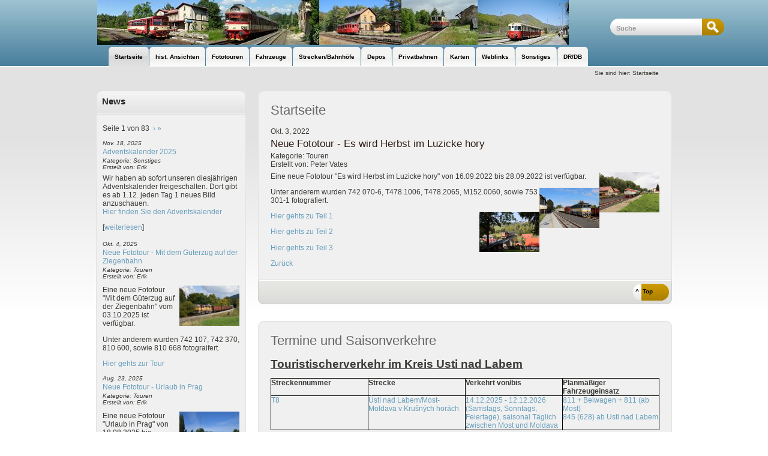

--- FILE ---
content_type: text/html; charset=utf-8
request_url: https://ceskedrahy.de/seite/index.php?mact=News,cntnt01,detail,0&cntnt01articleid=247&cntnt01origid=1670&cntnt01returnid=15
body_size: 23975
content:
<!DOCTYPE html PUBLIC "-//W3C//DTD XHTML 1.0 Transitional//EN"
"http://www.w3.org/TR/xhtml1/DTD/xhtml1-transitional.dtd">
<html xmlns="http://www.w3.org/1999/xhtml" xml:lang="en" lang="en">

<head>
<link rel="canonical" href="https://ceskedrahy.de/seite/" /><script src="https://ceskedrahy.de/seite/fslightbox.js"></script>
<script>
fsLightboxInstances['gallery'].open(0);
</script> 
<script src="js/jquery-1.11.0.min.js"></script>
<script src="js/lightbox.min.js"></script>
<link href="css/lightbox.css" rel="stylesheet" />
<title>Startseite | unsere Eisenbahnseite</title>


<base href="https://ceskedrahy.de/seite/" />
<meta name="description" content="Unsere Seite über die Eisenbahn in Tschechien und der Slowakei. Viele Bilder und Infos wie Historisch Ansichten, TFZ-Beheimatungen, Strecken und vieles mehr." />
<meta http-equiv="Content-Type" content="text/html; charset=utf-8" />
<link rel="icon" href="https://ceskedrahy.de/fav.ico" type="image/x-icon">
<link rel="apple-touch-icon" sizes="57x57" href="/apple-icon-57x57.png">
<link rel="apple-touch-icon" sizes="60x60" href="/apple-icon-60x60.png">
<link rel="apple-touch-icon" sizes="72x72" href="/apple-icon-72x72.png">
<link rel="apple-touch-icon" sizes="76x76" href="/apple-icon-76x76.png">
<link rel="apple-touch-icon" sizes="114x114" href="/apple-icon-114x114.png">
<link rel="apple-touch-icon" sizes="120x120" href="/apple-icon-120x120.png">
<link rel="apple-touch-icon" sizes="144x144" href="/apple-icon-144x144.png">
<link rel="apple-touch-icon" sizes="152x152" href="/apple-icon-152x152.png">
<link rel="apple-touch-icon" sizes="180x180" href="/apple-icon-180x180.png">
<link rel="icon" type="image/png" sizes="192x192"  href="/android-icon-192x192.png">
<link rel="icon" type="image/png" sizes="32x32" href="/favicon-32x32.png">
<link rel="icon" type="image/png" sizes="96x96" href="/favicon-96x96.png">
<link rel="icon" type="image/png" sizes="16x16" href="/favicon-16x16.png">
<link rel="manifest" href="/manifest.json">
<meta name="msapplication-TileColor" content="#ffffff">
<meta name="msapplication-TileImage" content="/ms-icon-144x144.png">
<meta name="theme-color" content="#ffffff">

<link rel="stylesheet" type="text/css" href="https://ceskedrahy.de/seite/tmp/cache/stylesheet_combined_f6308eef63f733d5324a8bf4966991d6.css" media="screen" />


<link rel="start" title="Home Page, shortcut key=1" href="https://ceskedrahy.de/seite/" />

<link rel="next" title="Adventskalender 2013" href="https://ceskedrahy.de/advent_2013" />

<!--[if IE 6]>
<script type="text/javascript" src="modules/MenuManager/CSSMenu.js"></script>
<![endif]-->


<!--[if IE 6]>
<script type="text/javascript"  src="uploads/NCleanBlue/js/ie6fix.js"></script>
<script type="text/javascript">
 // argument is a CSS selector
 DD_belatedPNG.fix('.sbar-top,.sbar-bottom,.main-top,.main-bottom,#version');
</script>
<style type="text/css">
/* enable background image caching in IE6 */
html {filter:expression(document.execCommand("BackgroundImageCache", false, true));} 
</style>
<![endif]-->


  </head><body>
    <div id="ncleanblue">
      <div id="pagewrapper" class="core-wrap-960 core-center">
        <ul class="accessibility">
          <li><a href="https://ceskedrahy.de/seite/#menu_vert" title="Skip to navigation" accesskey="n">Skip to navigation</a></li>
          <li><a href="https://ceskedrahy.de/seite/#main" title="Skip to content" accesskey="s">Skip to content</a></li>
        </ul>
        <hr class="accessibility" />

        <div id="header" class="util-clearfix">
          <div id="logo" class="core-float-left">
            <a href="https://ceskedrahy.de/seite/" title="Home Page, shortcut key=1" >unsere Eisenbahnseite</a>         
</div>
          <div id="search" class="core-float-right">
            <form id="me99bamoduleform_1" method="post" action="https://ceskedrahy.de/seite/" class="cms_form">
<div class="hidden">
<input type="hidden" name="mact" value="Search,me99ba,dosearch,0" />
<input type="hidden" name="me99bareturnid" value="15" />
</div>


    <label for="me99basearchinput">Suche:&nbsp;</label><input type="text" class="search-input" id="me99basearchinput" name="me99basearchinput" size="20" maxlength="50" value="Suche" onfocus="if(this.value==this.defaultValue) this.value='';" onblur="if(this.value=='') this.value=this.defaultValue;"/><input class="search-button" name="submit" value="Suchen" type="submit" />

</form>

          </div>
          <span class="util-clearb">&nbsp;</span>
          
          <h2 class="accessibility util-clearb">Navigation</h2>
          <div class="page-menu util-clearfix">
          

<div id="menuwrapper">
  
<ul id="primary-nav">
                  
    
    
                                              
                    <li class=" menuactive menuparent">
        <a class=" menuactive menuparent" href="https://ceskedrahy.de/seite/"><span>Startseite</span></a>
                  
<ul class="unli">
                  
    
    
        
                    <li class="">
        <a class="" href="https://ceskedrahy.de/advent_2013" target="_blank"><span>Adventskalender 2013</span></a>
              </li>
                      
    
    
        
                    <li class="">
        <a class="" href="https://ceskedrahy.de/advent_2014/index.php" target="_blank"><span>Adventskalender 2014</span></a>
              </li>
                      
    
    
        
                    <li class="">
        <a class="" href="https://ceskedrahy.de/advent_2015/" target="_blank"><span>Adventskalender 2015</span></a>
              </li>
                      
    
    
        
                    <li class="">
        <a class="" href="https://ceskedrahy.de/advent_2016/index.php" target="_blank"><span>Adventskalender 2016</span></a>
              </li>
                      
    
    
        
                    <li class="">
        <a class="" href="https://ceskedrahy.de/advent_2017/" target="_blank"><span>Adventskalender 2017</span></a>
              </li>
                      
    
    
        
                    <li class="">
        <a class="" href="https://ceskedrahy.de/advent_2018/" target="_blank"><span>Adventskalender 2018</span></a>
              </li>
                      
    
    
        
                    <li class="">
        <a class="" href="https://ceskedrahy.de/advent_2019/" target="_blank"><span>Adventskalender 2019</span></a>
              </li>
                      
    
    
        
                    <li class="">
        <a class="" href="https://ceskedrahy.de/advent_2020/" target="_blank"><span>Adventskalender 2020</span></a>
              </li>
                      
    
    
        
                    <li class="">
        <a class="" href="https://ceskedrahy.de/advent_2021/" target="_blank"><span>Adventskalender 2021</span></a>
              </li>
                      
    
    
        
                    <li class="">
        <a class="" href="https://ceskedrahy.de/advent_2022/" target="_blank"><span>Adventskalender 2022</span></a>
              </li>
                      
    
    
        
                    <li class="">
        <a class="" href="https://ceskedrahy.de/advent_2023/" target="_blank"><span>Adventskalender 2023</span></a>
              </li>
                      
    
    
        
                    <li class="">
        <a class="" href="https://ceskedrahy.de/advent_2024/"><span>Adventskalender 2024</span></a>
              </li>
                      
    
    
        
                    <li class="">
        <a class="" href="https://ceskedrahy.de/advent_2025/"><span>Adventskalender 2025</span></a>
              </li>
            <li class="separator once" style="list-style-type: none;">&nbsp;</li>
  </ul>

              </li>
                      
    
    
                        
                    <li class=" menuparent">
        <a class=" menuparent" href="https://ceskedrahy.de/seite/index.php?page=historische-eisenbahnansichten"><span>hist. Ansichten</span></a>
                  
<ul class="unli">
                  
    
    
        
                    <li class="">
        <a class="" href="https://ceskedrahy.de/seite/index.php?page=bahnsplitter"><span>Die böhmischen Bahnen</span></a>
              </li>
                      
    
    
        
                    <li class="">
        <a class="" href="https://ceskedrahy.de/seite/index.php?page=die-aussig-teplitzer-eisenbahn-ate"><span>Die Aussig - Teplitzer Eisenbahn   ATE</span></a>
              </li>
                      
    
    
        
                    <li class="">
        <a class="" href="https://ceskedrahy.de/seite/index.php?page=die-buschtehrader-eisenbahn-beb"><span>Die Buschtehrader Eisenbahn - BEB</span></a>
              </li>
                      
    
    
        
                    <li class="">
        <a class="" href="https://ceskedrahy.de/seite/index.php?page=die-boehmische-nordbahn-bnb"><span>Die Böhmische Nordbahn  BNB</span></a>
              </li>
                      
    
    
        
                    <li class="">
        <a class="" href="https://ceskedrahy.de/seite/index.php?page=hohenfurther-elektrische-localbahn"><span>Hohenfurther Elektrische Localbahn</span></a>
              </li>
                      
    
    
        
                    <li class="">
        <a class="" href="https://ceskedrahy.de/seite/index.php?page=eisenbahn-in-der-sumava"><span>Die Vereinigten Böhmerwald Localbahnen</span></a>
              </li>
                      
    
    
        
                    <li class="">
        <a class="" href="https://ceskedrahy.de/seite/index.php?page=zelezna-ruda-alzbetin-klatovy-plzen"><span>Zelezna Ruda Alzbetin - Klatovy - Plzen</span></a>
              </li>
                      
    
    
        
                    <li class="">
        <a class="" href="https://ceskedrahy.de/seite/index.php?page=furth-im-wald-domazlice-plzen"><span>Furth im Wald - Domazlice - Plzen</span></a>
              </li>
                      
    
    
        
                    <li class="">
        <a class="" href="https://ceskedrahy.de/seite/index.php?page=weseritz-neuhof"><span>Weseritz - Neuhof</span></a>
              </li>
                      
    
    
        
                    <li class="">
        <a class="" href="https://ceskedrahy.de/seite/index.php?page=eisenbahn-im-cesky-les"><span>Eisenbahn im Cesky Les</span></a>
              </li>
                      
    
    
        
                    <li class="">
        <a class="" href="https://ceskedrahy.de/seite/index.php?page=asch-rossbach-adorf"><span>Bahnknoten Eger</span></a>
              </li>
                      
    
    
        
                    <li class="">
        <a class="" href="https://ceskedrahy.de/seite/index.php?page=eger-karlsbad-komotau-beb"><span>Eger - Karlsbad - Komotau - BEB</span></a>
              </li>
                      
    
    
        
                    <li class="">
        <a class="" href="https://ceskedrahy.de/seite/index.php?page=klingenthal-graslitz-falkenau-an-der-eger"><span>Klingenthal - Graslitz - Falkenau an der Eger</span></a>
              </li>
                      
    
    
        
                    <li class="">
        <a class="" href="https://ceskedrahy.de/seite/index.php?page=becov-nad-teplou-zlutice-blatno-rakovnik"><span>Becov nad Teplou - Zlutice - Blatno - Rakovnik</span></a>
              </li>
                      
    
    
        
                    <li class="">
        <a class="" href="https://ceskedrahy.de/seite/index.php?page=karlsbad-petschau-marienbad"><span>Karlsbad - Petschau - Marienbad</span></a>
              </li>
                      
    
    
        
                    <li class="">
        <a class="" href="https://ceskedrahy.de/seite/index.php?page=neusattel-elbogen-schoenwehr"><span>Neusattel - Elbogen - Schönwehr</span></a>
              </li>
                      
    
    
        
                    <li class="">
        <a class="" href="https://ceskedrahy.de/seite/index.php?page=johanngeorgenstadt-neuhammer-karlsbad-2"><span>Johanngeorgenstadt - Neuhammer - Karlsbad</span></a>
              </li>
                      
    
    
                        
                    <li class=" menuparent">
        <a class=" menuparent" href="https://ceskedrahy.de/seite/index.php?page=merkelsgruen-dallwitz-karlsbad"><span>Merkelsgrün - Dallwitz</span></a>
                  
<ul class="unli">
                  
    
    
        
                    <li class="">
        <a class="" href="https://ceskedrahy.de/seite/index.php?page=12.01.2020-teil-2"><span>Abschlußfahrt mit 831 105 nach Merklin</span></a>
              </li>
            <li class="separator once" style="list-style-type: none;">&nbsp;</li>
  </ul>

              </li>
                      
    
    
        
                    <li class="">
        <a class="" href="https://ceskedrahy.de/seite/index.php?page=joachimsthal-schlackenwerth"><span>Joachimsthal - Schlackenwerth</span></a>
              </li>
                      
    
    
        
                    <li class="">
        <a class="" href="https://ceskedrahy.de/seite/index.php?page=wickwitz-giesshuebel-sauerbrunn"><span>Wickwitz - Gießhübel-Sauerbrunn</span></a>
              </li>
                      
    
    
        
                    <li class="">
        <a class="" href="https://ceskedrahy.de/seite/index.php?page=duppauer-bahn"><span>Duppauer Bahn</span></a>
              </li>
                      
    
    
        
                    <li class="">
        <a class="" href="https://ceskedrahy.de/seite/index.php?page=komotau-saaz-kladno-prag"><span>Komotau - Saaz - Kladno - Prag</span></a>
              </li>
                      
    
    
                        
                    <li class=" menuparent">
        <a class=" menuparent" href="https://ceskedrahy.de/seite/index.php?page=weipert-komotau"><span>Weipert - Komotau</span></a>
                  
<ul class="unli">
                  
    
    
        
                    <li class="">
        <a class="" href="https://ceskedrahy.de/seite/index.php?page=19-07-2014"><span>M131.1513 unterwegs nach Vejprty</span></a>
              </li>
                      
    
    
        
                    <li class="">
        <a class="" href="https://ceskedrahy.de/seite/index.php?page=03.10.2019-teil-2"><span>Mit 830 105 auf den Kamm des Erzgebirges nach Vejprty</span></a>
              </li>
            <li class="separator once" style="list-style-type: none;">&nbsp;</li>
  </ul>

              </li>
                      
    
    
        
                    <li class="">
        <a class="" href="https://ceskedrahy.de/seite/index.php?page=reitzenhain-krima-komotau"><span>( Komotau ) - Krima - Reitzenhain</span></a>
              </li>
                      
    
    
                        
                    <li class=" menuparent">
        <a class=" menuparent" href="https://ceskedrahy.de/seite/index.php?page=moldau-most-2"><span>Moldau - Most</span></a>
                  
<ul class="unli">
                  
    
    
        
                    <li class="">
        <a class="" href="https://ceskedrahy.de/seite/index.php?page=03-10-2015-teil2"><span>Unterwegs mit M131.1513 nach Moldau am 03.10.2015</span></a>
              </li>
            <li class="separator once" style="list-style-type: none;">&nbsp;</li>
  </ul>

              </li>
                      
    
    
        
                    <li class="">
        <a class="" href="https://ceskedrahy.de/seite/index.php?page=bodenbach-dux-komotau"><span>Bodenbach - Dux - Komotau</span></a>
              </li>
                      
    
    
        
                    <li class="">
        <a class="" href="https://ceskedrahy.de/seite/index.php?page=most-louny-slany-praha"><span>Praha - Slany - Louny - Most</span></a>
              </li>
                      
    
    
        
                    <li class="">
        <a class="" href="https://ceskedrahy.de/seite/index.php?page=eisenbahnen-im-böhmischen-mittelgebirge"><span>Eisenbahnen im böhmischen Mittelgebirge</span></a>
              </li>
                      
    
    
        
                    <li class="">
        <a class="" href="https://ceskedrahy.de/seite/index.php?page=praha-kralupy-n.vlt.-lovosice-usti-n.lab.-decin-dresden"><span>Praha - Kralupy n.Vlt. - Lovosice - Usti n.Lab. - Decin - Dresden</span></a>
              </li>
                      
    
    
        
                    <li class="">
        <a class="" href="https://ceskedrahy.de/seite/index.php?page=nymburk-lysa-n.l.-usti-n.l.-strekov-decin-prostredni-zleb"><span>Nymburk - Lysa n.L. - Usti n.L. Strekov - Decin Prostredni Zleb</span></a>
              </li>
                      
    
    
        
                    <li class="">
        <a class="" href="https://ceskedrahy.de/seite/index.php?page=prag-jungbunzlau-backofen-turnau"><span>Prag - Jungbunzlau - Backofen - Turnau</span></a>
              </li>
                      
    
    
        
                    <li class="">
        <a class="" href="https://ceskedrahy.de/seite/index.php?page=bakov-n.j.-ceska-lipa-jedlova"><span>Bakov n.J. - Ceska Lipa - Jedlova</span></a>
              </li>
                      
    
    
        
                    <li class="">
        <a class="" href="https://ceskedrahy.de/seite/index.php?page=svor-cvikov-jablone-podjestedi"><span>Svor - Cvikov - Jablone v Podjestedi</span></a>
              </li>
                      
    
    
        
                    <li class="">
        <a class="" href="https://ceskedrahy.de/seite/index.php?page=strecken-in-nordboehmen"><span>Decin - Ceska Kamenice - Jedlova - Rumburk</span></a>
              </li>
                      
    
    
        
                    <li class="">
        <a class="" href="https://ceskedrahy.de/seite/index.php?page=ceska-kamenice-kamenicky-senov-ceska-lipa"><span>Ceska Kamenice - Kamenicky Senov - Ceska Lipa</span></a>
              </li>
                      
    
    
        
                    <li class="">
        <a class="" href="https://ceskedrahy.de/seite/index.php?page=089-rybniste-varnsdorf-zittau-liberec-2"><span>Rybniste - Varnsdorf - Zittau - Liberec</span></a>
              </li>
                      
    
    
        
                    <li class="">
        <a class="" href="https://ceskedrahy.de/seite/index.php?page=varnsdorf-seifhennersdorf-eibau"><span>Varnsdorf - Seifhennersdorf - Eibau</span></a>
              </li>
                      
    
    
        
                    <li class="">
        <a class="" href="https://ceskedrahy.de/seite/index.php?page=rumburk-schluckenau-niedereinsiedel-sebnitz"><span>Rumburk - Schluckenau - Niedereinsiedel - Sebnitz</span></a>
              </li>
                      
    
    
        
                    <li class="">
        <a class="" href="https://ceskedrahy.de/seite/index.php?page=rumburg-nixdorf-die-nordböhmische-industriebahn-im-böhmischen-niederland"><span>Rumburg - Nixdorf, die Nordböhmische Industriebahn im böhmischen Niederland</span></a>
              </li>
                      
    
    
        
                    <li class="">
        <a class="" href="https://ceskedrahy.de/seite/index.php?page=eisenbahnen-um-friedland-in-boehmen"><span>Eisenbahnen um Friedland in Böhmen</span></a>
              </li>
                      
    
    
        
                    <li class="">
        <a class="" href="https://ceskedrahy.de/seite/index.php?page=eisenbahn-durch-das-jeschkengebirge"><span>Eisenbahn durch das Jeschkengebirge</span></a>
              </li>
                      
    
    
                        
                    <li class=" menuparent">
        <a class=" menuparent" href="https://ceskedrahy.de/seite/index.php?page=tanvald-korenov-szklarska-poreba"><span>Liberec - Tanvald - Korenov -Szklarska Poreba</span></a>
                  
<ul class="unli">
                  
    
    
        
                    <li class="">
        <a class="" href="https://ceskedrahy.de/seite/index.php?page=mit-m262.026-auf-der-zackenbahn"><span>Mit M262.026 auf der Zackenbahn</span></a>
              </li>
            <li class="separator once" style="list-style-type: none;">&nbsp;</li>
  </ul>

              </li>
            <li class="separator once" style="list-style-type: none;">&nbsp;</li>
  </ul>

              </li>
                      
    
    
                        
                    <li class=" menuparent">
        <a class=" menuparent" href="https://ceskedrahy.de/seite/index.php?page=aktuelle-fototouren"><span>Fototouren</span></a>
                  
<ul class="unli">
                  
    
    
                        
                    <li class=" menuparent">
        <a class=" menuparent" href="https://ceskedrahy.de/seite/index.php?page=2007-2"><span>2007</span></a>
                  
<ul class="unli">
                  
    
    
        
                    <li class="">
        <a class="" href="https://ceskedrahy.de/seite/index.php?page=06-04-07-13-04-07"><span>06.04.07-13.04.07</span></a>
              </li>
                      
    
    
        
                    <li class="">
        <a class="" href="https://ceskedrahy.de/seite/index.php?page=09-08-07"><span>09.08.07</span></a>
              </li>
                      
    
    
        
                    <li class="">
        <a class="" href="https://ceskedrahy.de/seite/index.php?page=15.09.2007-16.09.2007"><span>15.09.2007-16.09.2007</span></a>
              </li>
                      
    
    
        
                    <li class="">
        <a class="" href="https://ceskedrahy.de/seite/index.php?page=14-10-07-20-10-07"><span>13.10.07-20.10.07</span></a>
              </li>
            <li class="separator once" style="list-style-type: none;">&nbsp;</li>
  </ul>

              </li>
                      
    
    
                        
                    <li class=" menuparent">
        <a class=" menuparent" href="https://ceskedrahy.de/seite/index.php?page=2008-2"><span>2008</span></a>
                  
<ul class="unli">
                  
    
    
        
                    <li class="">
        <a class="" href="https://ceskedrahy.de/seite/index.php?page=09-02-2008"><span>09.02.2008</span></a>
              </li>
                      
    
    
        
                    <li class="">
        <a class="" href="https://ceskedrahy.de/seite/index.php?page=14-07-08-27-07-08"><span>14.07.08-27.07.08</span></a>
              </li>
                      
    
    
        
                    <li class="">
        <a class="" href="https://ceskedrahy.de/seite/index.php?page=25-07-2008"><span>25.07.2008</span></a>
              </li>
                      
    
    
        
                    <li class="">
        <a class="" href="https://ceskedrahy.de/seite/index.php?page=14-08-2008-15-08-2008"><span>14.08.2008-15.08.2008</span></a>
              </li>
                      
    
    
        
                    <li class="">
        <a class="" href="https://ceskedrahy.de/seite/index.php?page=27-09-2008"><span>27.09.2008</span></a>
              </li>
            <li class="separator once" style="list-style-type: none;">&nbsp;</li>
  </ul>

              </li>
                      
    
    
                        
                    <li class=" menuparent">
        <a class=" menuparent" href="https://ceskedrahy.de/seite/index.php?page=2009-2"><span>2009</span></a>
                  
<ul class="unli">
                  
    
    
        
                    <li class="">
        <a class="" href="https://ceskedrahy.de/seite/index.php?page=18-02-2009-20-02-2009"><span>18.02.2009-20.02.2009</span></a>
              </li>
                      
    
    
        
                    <li class="">
        <a class="" href="https://ceskedrahy.de/seite/index.php?page=07-03-2009"><span>07.03.2009</span></a>
              </li>
                      
    
    
        
                    <li class="">
        <a class="" href="https://ceskedrahy.de/seite/index.php?page=28-06-2009-12-07-2009"><span>28.06.2009-12.07.2009</span></a>
              </li>
                      
    
    
        
                    <li class="">
        <a class="" href="https://ceskedrahy.de/seite/index.php?page=04-08-2009-07-08-2009"><span>04.08.2009-07.08.2009</span></a>
              </li>
                      
    
    
        
                    <li class="">
        <a class="" href="https://ceskedrahy.de/seite/index.php?page=26-09-2009"><span>26.09.2009</span></a>
              </li>
                      
    
    
        
                    <li class="">
        <a class="" href="https://ceskedrahy.de/seite/index.php?page=21-10-2009"><span>21.10.2009</span></a>
              </li>
                      
    
    
        
                    <li class="">
        <a class="" href="https://ceskedrahy.de/seite/index.php?page=31-12-2009"><span>30.12.2009</span></a>
              </li>
            <li class="separator once" style="list-style-type: none;">&nbsp;</li>
  </ul>

              </li>
                      
    
    
                        
                    <li class=" menuparent">
        <a class=" menuparent" href="https://ceskedrahy.de/seite/index.php?page=2010-2"><span>2010</span></a>
                  
<ul class="unli">
                  
    
    
        
                    <li class="">
        <a class="" href="https://ceskedrahy.de/seite/index.php?page=10-04-2010"><span>10.04.2010</span></a>
              </li>
                      
    
    
        
                    <li class="">
        <a class="" href="https://ceskedrahy.de/seite/index.php?page=11-06-2010"><span>11.06.2010</span></a>
              </li>
                      
    
    
        
                    <li class="">
        <a class="" href="https://ceskedrahy.de/seite/index.php?page=26.06.2010-11.07.2010"><span>26.06.2010 - 11.07.2010</span></a>
              </li>
                      
    
    
        
                    <li class="">
        <a class="" href="https://ceskedrahy.de/seite/index.php?page=26.07.2010-30.07.2010"><span>26.07.2010 - 30.07.2010</span></a>
              </li>
                      
    
    
        
                    <li class="">
        <a class="" href="https://ceskedrahy.de/seite/index.php?page=05-09-2010-30-10-2010"><span>05.09.2010 - 30.10.2010</span></a>
              </li>
                      
    
    
        
                    <li class="">
        <a class="" href="https://ceskedrahy.de/seite/index.php?page=18-09-2010"><span>18.09.2010</span></a>
              </li>
                      
    
    
        
                    <li class="">
        <a class="" href="https://ceskedrahy.de/seite/index.php?page=31_10_2010"><span>31.10.2010</span></a>
              </li>
            <li class="separator once" style="list-style-type: none;">&nbsp;</li>
  </ul>

              </li>
                      
    
    
                        
                    <li class=" menuparent">
        <a class=" menuparent" href="https://ceskedrahy.de/seite/index.php?page=2011-2"><span>2011</span></a>
                  
<ul class="unli">
                  
    
    
        
                    <li class="">
        <a class="" href="https://ceskedrahy.de/seite/index.php?page=19-02---26-02-2011-teil-1"><span>19.02.2011 - 26.02.2011 Teil 1</span></a>
              </li>
                      
    
    
        
                    <li class="">
        <a class="" href="https://ceskedrahy.de/seite/index.php?page=19-02-2011---26-02-2011-teil-2"><span>19.02.2011 - 26.02.2011 Teil 2</span></a>
              </li>
                      
    
    
        
                    <li class="">
        <a class="" href="https://ceskedrahy.de/seite/index.php?page=26.02.2011-27.02.2011"><span>26.02.2011-27.02.2011</span></a>
              </li>
                      
    
    
        
                    <li class="">
        <a class="" href="https://ceskedrahy.de/seite/index.php?page=12-03-2011-teil-1"><span>12.03.2011    Teil 1</span></a>
              </li>
                      
    
    
        
                    <li class="">
        <a class="" href="https://ceskedrahy.de/seite/index.php?page=12-03-2011-teil-2"><span>12.03.2011    Teil 2</span></a>
              </li>
                      
    
    
        
                    <li class="">
        <a class="" href="https://ceskedrahy.de/seite/index.php?page=25-04-2011"><span>25.04.2011</span></a>
              </li>
                      
    
    
        
                    <li class="">
        <a class="" href="https://ceskedrahy.de/seite/index.php?page=08_05_2011"><span>08.05.2011</span></a>
              </li>
                      
    
    
        
                    <li class="">
        <a class="" href="https://ceskedrahy.de/seite/index.php?page=03-06-2011"><span>03.06.2011</span></a>
              </li>
                      
    
    
        
                    <li class="">
        <a class="" href="https://ceskedrahy.de/seite/index.php?page=06-06-2011"><span>06.06.2011</span></a>
              </li>
                      
    
    
        
                    <li class="">
        <a class="" href="https://ceskedrahy.de/seite/index.php?page=09-06-2011"><span>09.06.2011</span></a>
              </li>
                      
    
    
        
                    <li class="">
        <a class="" href="https://ceskedrahy.de/seite/index.php?page=09-07-2011"><span>09.07.2011</span></a>
              </li>
                      
    
    
        
                    <li class="">
        <a class="" href="https://ceskedrahy.de/seite/index.php?page=25.07.2011-30.07.2011"><span>25.07.2011-30.07.2011</span></a>
              </li>
                      
    
    
        
                    <li class="">
        <a class="" href="https://ceskedrahy.de/seite/index.php?page=19-08-2011"><span>19.08.2011</span></a>
              </li>
                      
    
    
        
                    <li class="">
        <a class="" href="https://ceskedrahy.de/seite/index.php?page=20-08-2011"><span>20.08.2011</span></a>
              </li>
                      
    
    
        
                    <li class="">
        <a class="" href="https://ceskedrahy.de/seite/index.php?page=28-08-2011"><span>28.08.2011</span></a>
              </li>
                      
    
    
        
                    <li class="">
        <a class="" href="https://ceskedrahy.de/seite/index.php?page=03-10-2011"><span>03.10.2011</span></a>
              </li>
                      
    
    
        
                    <li class="">
        <a class="" href="https://ceskedrahy.de/seite/index.php?page=16-10-2011-23-10-2011"><span>16.10.2011 - 23.10.2011</span></a>
              </li>
                      
    
    
        
                    <li class="">
        <a class="" href="https://ceskedrahy.de/seite/index.php?page=31.10.2011"><span>31.10.2011</span></a>
              </li>
                      
    
    
        
                    <li class="">
        <a class="" href="https://ceskedrahy.de/seite/index.php?page=29.12.2011"><span>29.12.2011</span></a>
              </li>
            <li class="separator once" style="list-style-type: none;">&nbsp;</li>
  </ul>

              </li>
                      
    
    
                        
                    <li class=" menuparent">
        <a class=" menuparent" href="https://ceskedrahy.de/seite/index.php?page=2012-2"><span>2012</span></a>
                  
<ul class="unli">
                  
    
    
        
                    <li class="">
        <a class="" href="https://ceskedrahy.de/seite/index.php?page=18.02.2012"><span>18.02.2012</span></a>
              </li>
                      
    
    
        
                    <li class="">
        <a class="" href="https://ceskedrahy.de/seite/index.php?page=17-03-2012"><span>17.03.2012</span></a>
              </li>
                      
    
    
        
                    <li class="">
        <a class="" href="https://ceskedrahy.de/seite/index.php?page=21-04-2012"><span>21.04.2012</span></a>
              </li>
                      
    
    
        
                    <li class="">
        <a class="" href="https://ceskedrahy.de/seite/index.php?page=24-04-2012-03-05-2012"><span>24.04.2012-03.05.2012</span></a>
              </li>
                      
    
    
        
                    <li class="">
        <a class="" href="https://ceskedrahy.de/seite/index.php?page=23-05-2012"><span>23.05.2012</span></a>
              </li>
                      
    
    
        
                    <li class="">
        <a class="" href="https://ceskedrahy.de/seite/index.php?page=02-06-2012"><span>02.06.2012</span></a>
              </li>
                      
    
    
        
                    <li class="">
        <a class="" href="https://ceskedrahy.de/seite/index.php?page=22-07-2012-05-08-2012-teil-1"><span>22.07.2012-05.08.2012 Teil 1</span></a>
              </li>
                      
    
    
        
                    <li class="">
        <a class="" href="https://ceskedrahy.de/seite/index.php?page=22-07-2012-05-08-2012-teil-2"><span>22.07.2012-05.08.2012 Teil 2</span></a>
              </li>
                      
    
    
        
                    <li class="">
        <a class="" href="https://ceskedrahy.de/seite/index.php?page=22-07-2012-05-08-2012-teil3"><span>22.07.2012-05.08.2012  Teil 3</span></a>
              </li>
                      
    
    
        
                    <li class="">
        <a class="" href="https://ceskedrahy.de/seite/index.php?page=22-07-2012-05-08-2012-teil-4"><span>22.07.2012-05.08.2012 Teil 4</span></a>
              </li>
                      
    
    
        
                    <li class="">
        <a class="" href="https://ceskedrahy.de/seite/index.php?page=22-07-2012-05-08-2012-tag-5"><span>22.07.2012-05.08.2012 Teil 5</span></a>
              </li>
                      
    
    
        
                    <li class="">
        <a class="" href="https://ceskedrahy.de/seite/index.php?page=01-09-2012"><span>01.09.2012</span></a>
              </li>
                      
    
    
        
                    <li class="">
        <a class="" href="https://ceskedrahy.de/seite/index.php?page=09-09-2012"><span>09.09.2012</span></a>
              </li>
                      
    
    
        
                    <li class="">
        <a class="" href="https://ceskedrahy.de/seite/index.php?page=23.09.2012-30.09.2012"><span>23.09.2012-30.09.2012</span></a>
              </li>
                      
    
    
        
                    <li class="">
        <a class="" href="https://ceskedrahy.de/seite/index.php?page=30-09-2012"><span>30.09.2012</span></a>
              </li>
                      
    
    
        
                    <li class="">
        <a class="" href="https://ceskedrahy.de/seite/index.php?page=22-10---31-10-2012"><span>22.10.2012 - 31.10.2012</span></a>
              </li>
                      
    
    
        
                    <li class="">
        <a class="" href="https://ceskedrahy.de/seite/index.php?page=21-11-2012"><span>21.11.2012</span></a>
              </li>
                      
    
    
        
                    <li class="">
        <a class="" href="https://ceskedrahy.de/seite/index.php?page=08-12-2012"><span>08.12.2012</span></a>
              </li>
            <li class="separator once" style="list-style-type: none;">&nbsp;</li>
  </ul>

              </li>
                      
    
    
                        
                    <li class=" menuparent">
        <a class=" menuparent" href="https://ceskedrahy.de/seite/index.php?page=2013-2"><span>2013</span></a>
                  
<ul class="unli">
                  
    
    
        
                    <li class="">
        <a class="" href="https://ceskedrahy.de/seite/index.php?page=10-02-2013-17-02-2013-teil1"><span>10.02.2013-17.02.2013    Teil 1</span></a>
              </li>
                      
    
    
        
                    <li class="">
        <a class="" href="https://ceskedrahy.de/seite/index.php?page=10-02-2013-17-02-2013-teil2"><span>10.02.2013-17.02.2013    Teil 2</span></a>
              </li>
                      
    
    
        
                    <li class="">
        <a class="" href="https://ceskedrahy.de/seite/index.php?page=22-03-2013"><span>22.03.2013</span></a>
              </li>
                      
    
    
        
                    <li class="">
        <a class="" href="https://ceskedrahy.de/seite/index.php?page=14-04-2013"><span>14.04.2013</span></a>
              </li>
                      
    
    
        
                    <li class="">
        <a class="" href="https://ceskedrahy.de/seite/index.php?page=09-05-2013"><span>09.05.2013</span></a>
              </li>
                      
    
    
        
                    <li class="">
        <a class="" href="https://ceskedrahy.de/seite/index.php?page=18-05-2013"><span>18.05.2013</span></a>
              </li>
                      
    
    
        
                    <li class="">
        <a class="" href="https://ceskedrahy.de/seite/index.php?page=22-05-2013-28-05-2013"><span>22.05.2013-28.05.2013</span></a>
              </li>
                      
    
    
        
                    <li class="">
        <a class="" href="https://ceskedrahy.de/seite/index.php?page=05-07-2013"><span>05.07.2013</span></a>
              </li>
                      
    
    
        
                    <li class="">
        <a class="" href="https://ceskedrahy.de/seite/index.php?page=13-07-2013-14-07-2013"><span>13.07.2013-14.07.2013</span></a>
              </li>
                      
    
    
        
                    <li class="">
        <a class="" href="https://ceskedrahy.de/seite/index.php?page=14-07-2013-28-07-2013-teil-1"><span>14.07.2013-28.07.2013  Teil 1</span></a>
              </li>
                      
    
    
        
                    <li class="">
        <a class="" href="https://ceskedrahy.de/seite/index.php?page=14-07-2013-28-07-2013-teil-2"><span>14.07.2013-28.07.2013  Teil 2</span></a>
              </li>
                      
    
    
        
                    <li class="">
        <a class="" href="https://ceskedrahy.de/seite/index.php?page=23-07-2013"><span>23.07.2013</span></a>
              </li>
                      
    
    
        
                    <li class="">
        <a class="" href="https://ceskedrahy.de/seite/index.php?page=14-07-2013-28-07-2013-teil-3"><span>14.07.2013-28.07.2013  Teil  3</span></a>
              </li>
                      
    
    
        
                    <li class="">
        <a class="" href="https://ceskedrahy.de/seite/index.php?page=27-07-2013"><span>27.07.2013</span></a>
              </li>
                      
    
    
        
                    <li class="">
        <a class="" href="https://ceskedrahy.de/seite/index.php?page=28-07-2013-01-08-2013"><span>28.07.2013-01.08.2013</span></a>
              </li>
                      
    
    
        
                    <li class="">
        <a class="" href="https://ceskedrahy.de/seite/index.php?page=31-08-2013"><span>31.08.2013</span></a>
              </li>
                      
    
    
        
                    <li class="">
        <a class="" href="https://ceskedrahy.de/seite/index.php?page=01-09-2013"><span>01.09.2013</span></a>
              </li>
                      
    
    
        
                    <li class="">
        <a class="" href="https://ceskedrahy.de/seite/index.php?page=14-09-2013"><span>14.09.2013</span></a>
              </li>
                      
    
    
        
                    <li class="">
        <a class="" href="https://ceskedrahy.de/seite/index.php?page=27-09-2013-02-10-2013"><span>27.09.2013-02.10.2013</span></a>
              </li>
                      
    
    
        
                    <li class="">
        <a class="" href="https://ceskedrahy.de/seite/index.php?page=13-10-2013"><span>13.10.2013</span></a>
              </li>
                      
    
    
        
                    <li class="">
        <a class="" href="https://ceskedrahy.de/seite/index.php?page=20-10-2013-27-10-2013"><span>20.10.2013-27.10.2013</span></a>
              </li>
                      
    
    
        
                    <li class="">
        <a class="" href="https://ceskedrahy.de/seite/index.php?page=31-10-2013"><span>31.10.2013</span></a>
              </li>
                      
    
    
        
                    <li class="">
        <a class="" href="https://ceskedrahy.de/seite/index.php?page=10-11-2013"><span>10.11.2013</span></a>
              </li>
                      
    
    
        
                    <li class="">
        <a class="" href="https://ceskedrahy.de/seite/index.php?page=14-12-2013"><span>14.12.2013</span></a>
              </li>
                      
    
    
        
                    <li class="">
        <a class="" href="https://ceskedrahy.de/seite/index.php?page=26-12-2013-30-12-2013"><span>26.12.2013 - 30.12.2013</span></a>
              </li>
            <li class="separator once" style="list-style-type: none;">&nbsp;</li>
  </ul>

              </li>
                      
    
    
                        
                    <li class=" menuparent">
        <a class=" menuparent" href="https://ceskedrahy.de/seite/index.php?page=2014-2"><span>2014</span></a>
                  
<ul class="unli">
                  
    
    
        
                    <li class="">
        <a class="" href="https://ceskedrahy.de/seite/index.php?page=04-01-2014"><span>04.01.2014</span></a>
              </li>
                      
    
    
        
                    <li class="">
        <a class="" href="https://ceskedrahy.de/seite/index.php?page=01_02-2014-winter-im-gebirge"><span>01.02.2014</span></a>
              </li>
                      
    
    
        
                    <li class="">
        <a class="" href="https://ceskedrahy.de/seite/index.php?page=15-02-2014"><span>15.02.2014</span></a>
              </li>
                      
    
    
        
                    <li class="">
        <a class="" href="https://ceskedrahy.de/seite/index.php?page=01-03-2014"><span>01.03.2014</span></a>
              </li>
                      
    
    
        
                    <li class="">
        <a class="" href="https://ceskedrahy.de/seite/index.php?page=22-03-2014"><span>22.03.2014</span></a>
              </li>
                      
    
    
        
                    <li class="">
        <a class="" href="https://ceskedrahy.de/seite/index.php?page=01-04-2014-06-04-2014"><span>01.04.2014-06.04.2014</span></a>
              </li>
                      
    
    
        
                    <li class="">
        <a class="" href="https://ceskedrahy.de/seite/index.php?page=10-04-2014"><span>10.04.2014</span></a>
              </li>
                      
    
    
        
                    <li class="">
        <a class="" href="https://ceskedrahy.de/seite/index.php?page=26-04-2014"><span>26.04.2014</span></a>
              </li>
                      
    
    
        
                    <li class="">
        <a class="" href="https://ceskedrahy.de/seite/index.php?page=25-05-2014"><span>25.05.2014</span></a>
              </li>
                      
    
    
        
                    <li class="">
        <a class="" href="https://ceskedrahy.de/seite/index.php?page=29-05-2014"><span>29.05.2014</span></a>
              </li>
                      
    
    
        
                    <li class="">
        <a class="" href="https://ceskedrahy.de/seite/index.php?page=30-05-2014"><span>30.05.2014</span></a>
              </li>
                      
    
    
        
                    <li class="">
        <a class="" href="https://ceskedrahy.de/seite/index.php?page=30-05-2014-2"><span>30.05.2014</span></a>
              </li>
                      
    
    
        
                    <li class="">
        <a class="" href="https://ceskedrahy.de/seite/index.php?page=31-05-2014"><span>31.05.2014</span></a>
              </li>
                      
    
    
        
                    <li class="">
        <a class="" href="https://ceskedrahy.de/seite/index.php?page=15-06-2014"><span>15.06.2014</span></a>
              </li>
                      
    
    
        
                    <li class="">
        <a class="" href="https://ceskedrahy.de/seite/index.php?page=28-06-2014"><span>28.06.2014</span></a>
              </li>
                      
    
    
        
                    <li class="">
        <a class="" href="https://ceskedrahy.de/seite/index.php?page=06-07-2014"><span>06.07.2014</span></a>
              </li>
                      
    
    
        
                    <li class="">
        <a class="" href="https://ceskedrahy.de/seite/index.php?page=12-07-2014"><span>12.07.2014</span></a>
              </li>
                      
    
    
        
                    <li class="">
        <a class="" href="https://ceskedrahy.de/seite/index.php?page=12-07-2014-2"><span>12.07.2014</span></a>
              </li>
                      
    
    
        
                    <li class="">
        <a class="" href="https://ceskedrahy.de/seite/index.php?page=13-07-2014"><span>13.07.2014</span></a>
              </li>
                      
    
    
        
                    <li class="">
        <a class="" href="https://ceskedrahy.de/seite/index.php?page=19-07-2014"><span>19.07.2014</span></a>
              </li>
                      
    
    
        
                    <li class="">
        <a class="" href="https://ceskedrahy.de/seite/index.php?page=20-07-2014-06-08-2014"><span>20.07.2014 - 06.08.2014  Teil 1</span></a>
              </li>
                      
    
    
        
                    <li class="">
        <a class="" href="https://ceskedrahy.de/seite/index.php?page=26-07-2014"><span>26.07.2014</span></a>
              </li>
                      
    
    
        
                    <li class="">
        <a class="" href="https://ceskedrahy.de/seite/index.php?page=20_07_2014_06_08_2014_teil-2"><span>20.07.2014 - 06.08.2014 Teil 2</span></a>
              </li>
                      
    
    
        
                    <li class="">
        <a class="" href="https://ceskedrahy.de/seite/index.php?page=02-08-2014"><span>02.08.2014</span></a>
              </li>
                      
    
    
        
                    <li class="">
        <a class="" href="https://ceskedrahy.de/seite/index.php?page=20-07-2014-06-08-2014-teil-3"><span>20.07.2014 - 06.08.2014   Teil 3</span></a>
              </li>
                      
    
    
        
                    <li class="">
        <a class="" href="https://ceskedrahy.de/seite/index.php?page=23-08-2014"><span>23.08.2014</span></a>
              </li>
                      
    
    
        
                    <li class="">
        <a class="" href="https://ceskedrahy.de/seite/index.php?page=27-08-2014-29-08-2014"><span>27.08.2014-29.08.2014</span></a>
              </li>
                      
    
    
        
                    <li class="">
        <a class="" href="https://ceskedrahy.de/seite/index.php?page=14-09-2014"><span>14.09.2014</span></a>
              </li>
                      
    
    
        
                    <li class="">
        <a class="" href="https://ceskedrahy.de/seite/index.php?page=03-10-2014"><span>03.10.2014</span></a>
              </li>
                      
    
    
        
                    <li class="">
        <a class="" href="https://ceskedrahy.de/seite/index.php?page=18-10-2014-25-10-2014"><span>18.10.2014 - 25.10.2014</span></a>
              </li>
                      
    
    
        
                    <li class="">
        <a class="" href="https://ceskedrahy.de/seite/index.php?page=02-11-2014"><span>02.11.2014</span></a>
              </li>
                      
    
    
        
                    <li class="">
        <a class="" href="https://ceskedrahy.de/seite/index.php?page=23-11-2014"><span>23.11.2014</span></a>
              </li>
                      
    
    
        
                    <li class="">
        <a class="" href="https://ceskedrahy.de/seite/index.php?page=29-11-2014"><span>29.11.2014</span></a>
              </li>
                      
    
    
        
                    <li class="">
        <a class="" href="https://ceskedrahy.de/seite/index.php?page=07-12-2014"><span>07.12.2014</span></a>
              </li>
                      
    
    
        
                    <li class="">
        <a class="" href="https://ceskedrahy.de/seite/index.php?page=13-12-2014"><span>13.12.2014</span></a>
              </li>
                      
    
    
        
                    <li class="">
        <a class="" href="https://ceskedrahy.de/seite/index.php?page=23-12-2014"><span>23.12.2014</span></a>
              </li>
            <li class="separator once" style="list-style-type: none;">&nbsp;</li>
  </ul>

              </li>
                      
    
    
                        
                    <li class=" menuparent">
        <a class=" menuparent" href="https://ceskedrahy.de/seite/index.php?page=2015-2"><span>2015</span></a>
                  
<ul class="unli">
                  
    
    
        
                    <li class="">
        <a class="" href="https://ceskedrahy.de/seite/index.php?page=07-02-2015"><span>07.02.2015</span></a>
              </li>
                      
    
    
        
                    <li class="">
        <a class="" href="https://ceskedrahy.de/seite/index.php?page=11-02-2015"><span>11.02.2015</span></a>
              </li>
                      
    
    
        
                    <li class="">
        <a class="" href="https://ceskedrahy.de/seite/index.php?page=28-02-2015-03-03-2015"><span>28.02.2015-03.03.2015</span></a>
              </li>
                      
    
    
        
                    <li class="">
        <a class="" href="https://ceskedrahy.de/seite/index.php?page=15-03-2015"><span>15.03.2015</span></a>
              </li>
                      
    
    
        
                    <li class="">
        <a class="" href="https://ceskedrahy.de/seite/index.php?page=29-03-2015"><span>29.03.2015</span></a>
              </li>
                      
    
    
        
                    <li class="">
        <a class="" href="https://ceskedrahy.de/seite/index.php?page=03-04-2015"><span>03.04.2015</span></a>
              </li>
                      
    
    
        
                    <li class="">
        <a class="" href="https://ceskedrahy.de/seite/index.php?page=05-04-2015"><span>05.04.2015</span></a>
              </li>
                      
    
    
        
                    <li class="">
        <a class="" href="https://ceskedrahy.de/seite/index.php?page=06-04-2015"><span>06.04.2015</span></a>
              </li>
                      
    
    
        
                    <li class="">
        <a class="" href="https://ceskedrahy.de/seite/index.php?page=09-04-2015"><span>09.04.2015</span></a>
              </li>
                      
    
    
        
                    <li class="">
        <a class="" href="https://ceskedrahy.de/seite/index.php?page=13-04-2015"><span>13.04.2015</span></a>
              </li>
                      
    
    
        
                    <li class="">
        <a class="" href="https://ceskedrahy.de/seite/index.php?page=18-04-2015"><span>18.04.2015</span></a>
              </li>
                      
    
    
        
                    <li class="">
        <a class="" href="https://ceskedrahy.de/seite/index.php?page=01-05-02-05-2015"><span>01.05. - 09.05.2015</span></a>
              </li>
                      
    
    
        
                    <li class="">
        <a class="" href="https://ceskedrahy.de/seite/index.php?page=09-05-2015"><span>09.05.2015</span></a>
              </li>
                      
    
    
        
                    <li class="">
        <a class="" href="https://ceskedrahy.de/seite/index.php?page=14-05-2015"><span>14.05.2015</span></a>
              </li>
                      
    
    
        
                    <li class="">
        <a class="" href="https://ceskedrahy.de/seite/index.php?page=14-05-2015-17-05-2015-teil-1"><span>14.05.2015 - 17.05.2015 Teil 1</span></a>
              </li>
                      
    
    
        
                    <li class="">
        <a class="" href="https://ceskedrahy.de/seite/index.php?page=14-05-2015-17-05-2015-teil-2"><span>14.05.2015 - 17.05.2015 Teil 2</span></a>
              </li>
                      
    
    
        
                    <li class="">
        <a class="" href="https://ceskedrahy.de/seite/index.php?page=14-05-2015-17-05-2015-teil-3"><span>14.05.2015 - 17.05.2015  Teil 3</span></a>
              </li>
                      
    
    
        
                    <li class="">
        <a class="" href="https://ceskedrahy.de/seite/index.php?page=14-05-2015-17-05-2015-teil-4"><span>14.05.2015 - 17.05.2015  Teil 4</span></a>
              </li>
                      
    
    
        
                    <li class="">
        <a class="" href="https://ceskedrahy.de/seite/index.php?page=23-05-2015"><span>23.05.2015</span></a>
              </li>
                      
    
    
        
                    <li class="">
        <a class="" href="https://ceskedrahy.de/seite/index.php?page=25-05-2015"><span>25.05.2015</span></a>
              </li>
                      
    
    
        
                    <li class="">
        <a class="" href="https://ceskedrahy.de/seite/index.php?page=06-06-2015"><span>06.06.2015</span></a>
              </li>
                      
    
    
        
                    <li class="">
        <a class="" href="https://ceskedrahy.de/seite/index.php?page=14-06-2015"><span>14.06.2015 + 19.07.2015 + 23.08.2015</span></a>
              </li>
                      
    
    
        
                    <li class="">
        <a class="" href="https://ceskedrahy.de/seite/index.php?page=20-06-2015"><span>20.06.2015</span></a>
              </li>
                      
    
    
        
                    <li class="">
        <a class="" href="https://ceskedrahy.de/seite/index.php?page=11-07-2015-01-08-2015-teil-1"><span>11.07.2015 - 01.08.2015  Teil 1</span></a>
              </li>
                      
    
    
        
                    <li class="">
        <a class="" href="https://ceskedrahy.de/seite/index.php?page=18-07-2015"><span>18.07.2015</span></a>
              </li>
                      
    
    
        
                    <li class="">
        <a class="" href="https://ceskedrahy.de/seite/index.php?page=11-07-2015-01-08-2015-teil-2"><span>11.07.2015 - 01.08.2015  Teil 2</span></a>
              </li>
                      
    
    
        
                    <li class="">
        <a class="" href="https://ceskedrahy.de/seite/index.php?page=11-07-2015-01-08-2015-teil-3"><span>11.07.2015 - 01.08.2015 Teil 3</span></a>
              </li>
                      
    
    
        
                    <li class="">
        <a class="" href="https://ceskedrahy.de/seite/index.php?page=11-07-2015-01-08-2015-teil-4"><span>11.07.2015 - 01.08.2015 Teil 4</span></a>
              </li>
                      
    
    
        
                    <li class="">
        <a class="" href="https://ceskedrahy.de/seite/index.php?page=09-08-2015"><span>09.08.2015</span></a>
              </li>
                      
    
    
        
                    <li class="">
        <a class="" href="https://ceskedrahy.de/seite/index.php?page=22-08-2015"><span>22.08.2015</span></a>
              </li>
                      
    
    
        
                    <li class="">
        <a class="" href="https://ceskedrahy.de/seite/index.php?page=03-09-2015"><span>03.09.2015</span></a>
              </li>
                      
    
    
        
                    <li class="">
        <a class="" href="https://ceskedrahy.de/seite/index.php?page=27-09-2015"><span>27.09.2015</span></a>
              </li>
                      
    
    
        
                    <li class="">
        <a class="" href="https://ceskedrahy.de/seite/index.php?page=03-10-2015"><span>03.10.2015</span></a>
              </li>
                      
    
    
        
                    <li class="">
        <a class="" href="https://ceskedrahy.de/seite/index.php?page=03-10-2015-teil2"><span>03.10.2015     Teil 2</span></a>
              </li>
                      
    
    
        
                    <li class="">
        <a class="" href="https://ceskedrahy.de/seite/index.php?page=10-10-2015-17-10-2015-teil1"><span>10.10.2015 -17.10.2015  Teil 1</span></a>
              </li>
                      
    
    
        
                    <li class="">
        <a class="" href="https://ceskedrahy.de/seite/index.php?page=10-10-2015-17-10-2015-teil-2"><span>10.10.2015 -17.10.2015  Teil 2</span></a>
              </li>
                      
    
    
        
                    <li class="">
        <a class="" href="https://ceskedrahy.de/seite/index.php?page=23-10-2015"><span>23.10.2015</span></a>
              </li>
                      
    
    
        
                    <li class="">
        <a class="" href="https://ceskedrahy.de/seite/index.php?page=29-11-2015"><span>29.11.2015</span></a>
              </li>
            <li class="separator once" style="list-style-type: none;">&nbsp;</li>
  </ul>

              </li>
                      
    
    
                        
                    <li class=" menuparent">
        <a class=" menuparent" href="https://ceskedrahy.de/seite/index.php?page=2016-2"><span>2016</span></a>
                  
<ul class="unli">
                  
    
    
        
                    <li class="">
        <a class="" href="https://ceskedrahy.de/seite/index.php?page=winter-im-cesky-les-teil-1"><span>14.02.2016 - 20.02.2016</span></a>
              </li>
                      
    
    
        
                    <li class="">
        <a class="" href="https://ceskedrahy.de/seite/index.php?page=14-02-2016-20-02-2016-teil-2"><span>14.02.2016 - 20.02.2016      Teil 2</span></a>
              </li>
                      
    
    
        
                    <li class="">
        <a class="" href="https://ceskedrahy.de/seite/index.php?page=14-02-2016-20-02-2016-teil-3"><span>14.02.2016 - 20.02.2016      Teil 3</span></a>
              </li>
                      
    
    
        
                    <li class="">
        <a class="" href="https://ceskedrahy.de/seite/index.php?page=20-02-2016"><span>20.02.2016</span></a>
              </li>
                      
    
    
        
                    <li class="">
        <a class="" href="https://ceskedrahy.de/seite/index.php?page=03-04-2016"><span>03.04.2016</span></a>
              </li>
                      
    
    
        
                    <li class="">
        <a class="" href="https://ceskedrahy.de/seite/index.php?page=30.04.16-07.05.16"><span>30.04.2016 - 07.05.2016</span></a>
              </li>
                      
    
    
        
                    <li class="">
        <a class="" href="https://ceskedrahy.de/seite/index.php?page=01-05-2016"><span>01.05.2016</span></a>
              </li>
                      
    
    
        
                    <li class="">
        <a class="" href="https://ceskedrahy.de/seite/index.php?page=07-05-2016"><span>07.05.2016</span></a>
              </li>
                      
    
    
        
                    <li class="">
        <a class="" href="https://ceskedrahy.de/seite/index.php?page=18.06.2016"><span>18.06.2016</span></a>
              </li>
                      
    
    
        
                    <li class="">
        <a class="" href="https://ceskedrahy.de/seite/index.php?page=03.07.2016"><span>03.07.2016</span></a>
              </li>
                      
    
    
        
                    <li class="">
        <a class="" href="https://ceskedrahy.de/seite/index.php?page=04.07.2016"><span>04.07.2016</span></a>
              </li>
                      
    
    
        
                    <li class="">
        <a class="" href="https://ceskedrahy.de/seite/index.php?page=06.07.2016-23.07.2016-teil-1"><span>06.07.2016 - 23.07.2016 Teil 1</span></a>
              </li>
                      
    
    
        
                    <li class="">
        <a class="" href="https://ceskedrahy.de/seite/index.php?page=06.07.2016-23.07.2016-teil-2"><span>06.07.2016 - 23.07.2016 Teil 2</span></a>
              </li>
                      
    
    
        
                    <li class="">
        <a class="" href="https://ceskedrahy.de/seite/index.php?page=06.07.2016-23.07.2016-teil-3"><span>06.07.2016 - 23.07.2016 Teil 3</span></a>
              </li>
                      
    
    
        
                    <li class="">
        <a class="" href="https://ceskedrahy.de/seite/index.php?page=06.07.2016-23.07.2016-teil-4"><span>06.07.2016 - 23.07.2016 Teil 4</span></a>
              </li>
                      
    
    
        
                    <li class="">
        <a class="" href="https://ceskedrahy.de/seite/index.php?page=13.08.2016"><span>13.08.2016</span></a>
              </li>
                      
    
    
        
                    <li class="">
        <a class="" href="https://ceskedrahy.de/seite/index.php?page=16.08.2016"><span>16.08.2016</span></a>
              </li>
                      
    
    
        
                    <li class="">
        <a class="" href="https://ceskedrahy.de/seite/index.php?page=28.08.2016"><span>28.08.2016</span></a>
              </li>
                      
    
    
        
                    <li class="">
        <a class="" href="https://ceskedrahy.de/seite/index.php?page=11.09.2016"><span>11.09.2016</span></a>
              </li>
                      
    
    
        
                    <li class="">
        <a class="" href="https://ceskedrahy.de/seite/index.php?page=24.09.2016"><span>24.09.2016</span></a>
              </li>
                      
    
    
        
                    <li class="">
        <a class="" href="https://ceskedrahy.de/seite/index.php?page=28.09.2016"><span>28.09.2016</span></a>
              </li>
                      
    
    
        
                    <li class="">
        <a class="" href="https://ceskedrahy.de/seite/index.php?page=01.10.2016-09.10.2016-teil-1"><span>01.10.2016 - 09.10.2016          Teil 1</span></a>
              </li>
                      
    
    
        
                    <li class="">
        <a class="" href="https://ceskedrahy.de/seite/index.php?page=01.10.2016-09.10.2016-teil-2"><span>01.10.2016 - 09.10.2016          Teil 2</span></a>
              </li>
                      
    
    
        
                    <li class="">
        <a class="" href="https://ceskedrahy.de/seite/index.php?page=11.12.2016"><span>11.12.2016</span></a>
              </li>
                      
    
    
        
                    <li class="">
        <a class="" href="https://ceskedrahy.de/seite/index.php?page=30.12.2016"><span>30.12.2016</span></a>
              </li>
            <li class="separator once" style="list-style-type: none;">&nbsp;</li>
  </ul>

              </li>
                      
    
    
                        
                    <li class=" menuparent">
        <a class=" menuparent" href="https://ceskedrahy.de/seite/index.php?page=2017-2"><span>2017</span></a>
                  
<ul class="unli">
                  
    
    
        
                    <li class="">
        <a class="" href="https://ceskedrahy.de/seite/index.php?page=01.01.2017"><span>01.01.2017</span></a>
              </li>
                      
    
    
        
                    <li class="">
        <a class="" href="https://ceskedrahy.de/seite/index.php?page=29.01.2017"><span>29.01.2017</span></a>
              </li>
                      
    
    
        
                    <li class="">
        <a class="" href="https://ceskedrahy.de/seite/index.php?page=05.02.2017"><span>05.02.2017</span></a>
              </li>
                      
    
    
        
                    <li class="">
        <a class="" href="https://ceskedrahy.de/seite/index.php?page=18.02.-25.02.2017"><span>18.02. - 25.02.2017</span></a>
              </li>
                      
    
    
        
                    <li class="">
        <a class="" href="https://ceskedrahy.de/seite/index.php?page=02.04.2017"><span>02.04.2017</span></a>
              </li>
                      
    
    
        
                    <li class="">
        <a class="" href="https://ceskedrahy.de/seite/index.php?page=16.04.2017"><span>16.04.2017</span></a>
              </li>
                      
    
    
        
                    <li class="">
        <a class="" href="https://ceskedrahy.de/seite/index.php?page=30.04.2017-01.05.2017"><span>30.04.2017 + 01.05.2017</span></a>
              </li>
                      
    
    
        
                    <li class="">
        <a class="" href="https://ceskedrahy.de/seite/index.php?page=30.04-06.05.2017-teil-1"><span>30.04 - 06.05.2017     Teil 1</span></a>
              </li>
                      
    
    
        
                    <li class="">
        <a class="" href="https://ceskedrahy.de/seite/index.php?page=30.04-06.05.2017-teil-2"><span>30.04 - 06.05.2017     Teil 2</span></a>
              </li>
                      
    
    
        
                    <li class="">
        <a class="" href="https://ceskedrahy.de/seite/index.php?page=30.04-06.05.2017-teil-3"><span>30.04 - 06.05.2017     Teil 3</span></a>
              </li>
                      
    
    
        
                    <li class="">
        <a class="" href="https://ceskedrahy.de/seite/index.php?page=30.04-06.05.2017-teil-4"><span>30.04 - 06.05.2017     Teil 4</span></a>
              </li>
                      
    
    
        
                    <li class="">
        <a class="" href="https://ceskedrahy.de/seite/index.php?page=27.05.2017"><span>27.05.2017</span></a>
              </li>
                      
    
    
        
                    <li class="">
        <a class="" href="https://ceskedrahy.de/seite/index.php?page=25.06.2017"><span>24.06.2017</span></a>
              </li>
                      
    
    
        
                    <li class="">
        <a class="" href="https://ceskedrahy.de/seite/index.php?page=01.07.2017"><span>01.07.2017</span></a>
              </li>
                      
    
    
        
                    <li class="">
        <a class="" href="https://ceskedrahy.de/seite/index.php?page=14.07.2017"><span>14.07.2017 + 29.07.2017</span></a>
              </li>
                      
    
    
        
                    <li class="">
        <a class="" href="https://ceskedrahy.de/seite/index.php?page=23_07_17_11_08_17_Teil_1"><span>23.07.2017 - 11.08.2017          Teil 1</span></a>
              </li>
                      
    
    
        
                    <li class="">
        <a class="" href="https://ceskedrahy.de/seite/index.php?page=23.07.2017-11.08.2017-sommer-in-der-sumava-mit-dampf"><span>23.072017  - 11.08.2017</span></a>
              </li>
                      
    
    
        
                    <li class="">
        <a class="" href="https://ceskedrahy.de/seite/index.php?page=05.08.2017"><span>05.08.2017</span></a>
              </li>
                      
    
    
        
                    <li class="">
        <a class="" href="https://ceskedrahy.de/seite/index.php?page=23_07_17_11_08_17_Teil_2"><span>23.07.2017 - 11.08.2017          Teil 2</span></a>
              </li>
                      
    
    
        
                    <li class="">
        <a class="" href="https://ceskedrahy.de/seite/index.php?page=23_07_17_11_08_17_Teil_3"><span>23.07.2017 - 11.08.2017          Teil 3</span></a>
              </li>
                      
    
    
        
                    <li class="">
        <a class="" href="https://ceskedrahy.de/seite/index.php?page=23_07_17_11_08_17_Teil_4"><span>23.07.2017 - 11.08.2017          Teil 4</span></a>
              </li>
                      
    
    
        
                    <li class="">
        <a class="" href="https://ceskedrahy.de/seite/index.php?page=23_07_17_11_08_17_Teil_5"><span>23.07.2017 - 11.08.2017          Teil 5</span></a>
              </li>
                      
    
    
        
                    <li class="">
        <a class="" href="https://ceskedrahy.de/seite/index.php?page=01.10.2017"><span>01.10.2017</span></a>
              </li>
                      
    
    
        
                    <li class="">
        <a class="" href="https://ceskedrahy.de/seite/index.php?page=14.10.2017"><span>14.10.2017</span></a>
              </li>
                      
    
    
        
                    <li class="">
        <a class="" href="https://ceskedrahy.de/seite/index.php?page=21_10_2017_30_10_2017_Teil1"><span>21.10.2017 - 30.10.2017        Teil 1</span></a>
              </li>
                      
    
    
        
                    <li class="">
        <a class="" href="https://ceskedrahy.de/seite/index.php?page=21_10_2017_30_10_2017_Teil2"><span>21.10.2017 - 30.10.2017        Teil 2</span></a>
              </li>
                      
    
    
        
                    <li class="">
        <a class="" href="https://ceskedrahy.de/seite/index.php?page=21_10_2017_30_10_2017_Teil3"><span>21.10.2017 - 30.10.2017        Teil 3</span></a>
              </li>
                      
    
    
        
                    <li class="">
        <a class="" href="https://ceskedrahy.de/seite/index.php?page=30.10.2017"><span>30.10.2017</span></a>
              </li>
                      
    
    
        
                    <li class="">
        <a class="" href="https://ceskedrahy.de/seite/index.php?page=29.12.2017"><span>29.12.2017</span></a>
              </li>
            <li class="separator once" style="list-style-type: none;">&nbsp;</li>
  </ul>

              </li>
                      
    
    
                        
                    <li class=" menuparent">
        <a class=" menuparent" href="https://ceskedrahy.de/seite/index.php?page=p2018"><span>2018</span></a>
                  
<ul class="unli">
                  
    
    
        
                    <li class="">
        <a class="" href="https://ceskedrahy.de/seite/index.php?page=10.02.2018"><span>10.02.2018</span></a>
              </li>
                      
    
    
        
                    <li class="">
        <a class="" href="https://ceskedrahy.de/seite/index.php?page=25.03.2018"><span>25.03.2018</span></a>
              </li>
                      
    
    
        
                    <li class="">
        <a class="" href="https://ceskedrahy.de/seite/index.php?page=30.03.2018"><span>30.03.2018</span></a>
              </li>
                      
    
    
        
                    <li class="">
        <a class="" href="https://ceskedrahy.de/seite/index.php?page=02.04.2018"><span>02.04.2018</span></a>
              </li>
                      
    
    
        
                    <li class="">
        <a class="" href="https://ceskedrahy.de/seite/index.php?page=07.04.2018-teil-1"><span>07.04.2018 - Teil 1</span></a>
              </li>
                      
    
    
        
                    <li class="">
        <a class="" href="https://ceskedrahy.de/seite/index.php?page=07.04.2018-teil-2"><span>07.04.2018 - Teil 2</span></a>
              </li>
                      
    
    
        
                    <li class="">
        <a class="" href="https://ceskedrahy.de/seite/index.php?page=07.04.2018-teil-3"><span>07.04.2018 - Teil 3</span></a>
              </li>
                      
    
    
        
                    <li class="">
        <a class="" href="https://ceskedrahy.de/seite/index.php?page=21.04.2018"><span>21.04.2018</span></a>
              </li>
                      
    
    
        
                    <li class="">
        <a class="" href="https://ceskedrahy.de/seite/index.php?page=22.04.2018"><span>22.04.2018</span></a>
              </li>
                      
    
    
        
                    <li class="">
        <a class="" href="https://ceskedrahy.de/seite/index.php?page=29.04.2018"><span>29.04.2018</span></a>
              </li>
                      
    
    
        
                    <li class="">
        <a class="" href="https://ceskedrahy.de/seite/index.php?page=10.05.2018"><span>10.05.2018</span></a>
              </li>
                      
    
    
        
                    <li class="">
        <a class="" href="https://ceskedrahy.de/seite/index.php?page=21.05.2018"><span>21.05.2018</span></a>
              </li>
                      
    
    
        
                    <li class="">
        <a class="" href="https://ceskedrahy.de/seite/index.php?page=25.05.2018-26.05.2018"><span>25.05.2018 - 26.05.2018</span></a>
              </li>
                      
    
    
        
                    <li class="">
        <a class="" href="https://ceskedrahy.de/seite/index.php?page=unterwegs-mit-810-002-im-gebirge"><span>03.06.2018</span></a>
              </li>
                      
    
    
        
                    <li class="">
        <a class="" href="https://ceskedrahy.de/seite/index.php?page=16.06.2018"><span>16.06.2018</span></a>
              </li>
                      
    
    
        
                    <li class="">
        <a class="" href="https://ceskedrahy.de/seite/index.php?page=30.06.2018"><span>30.06.2018</span></a>
              </li>
                      
    
    
        
                    <li class="">
        <a class="" href="https://ceskedrahy.de/seite/index.php?page=21.07.2018-10.08.2018-teil-1"><span>21.07.2018 - 10.08.2018    Teil 1</span></a>
              </li>
                      
    
    
        
                    <li class="">
        <a class="" href="https://ceskedrahy.de/seite/index.php?page=21.07.2018-10.08.2018-teil-2"><span>21.07.2018 - 10.08.2018    Teil 2</span></a>
              </li>
                      
    
    
        
                    <li class="">
        <a class="" href="https://ceskedrahy.de/seite/index.php?page=05.08.2018"><span>05.08.2018</span></a>
              </li>
                      
    
    
        
                    <li class="">
        <a class="" href="https://ceskedrahy.de/seite/index.php?page=21.07.2018-10.08.2018-teil-3"><span>21.07.2018 - 10.08.2018    Teil 3</span></a>
              </li>
                      
    
    
        
                    <li class="">
        <a class="" href="https://ceskedrahy.de/seite/index.php?page=16.08.2018"><span>16.08.2018</span></a>
              </li>
                      
    
    
        
                    <li class="">
        <a class="" href="https://ceskedrahy.de/seite/index.php?page=peter"><span>16.09.2018 - 23.09.2018     Teil 1</span></a>
              </li>
                      
    
    
        
                    <li class="">
        <a class="" href="https://ceskedrahy.de/seite/index.php?page=peter-2"><span>16.09.2018 - 23.09.2018     Teil 2</span></a>
              </li>
                      
    
    
        
                    <li class="">
        <a class="" href="https://ceskedrahy.de/seite/index.php?page=peter-3"><span>16.09.2018 - 23.09.2018     Teil 3</span></a>
              </li>
                      
    
    
        
                    <li class="">
        <a class="" href="https://ceskedrahy.de/seite/index.php?page=21.11.2018"><span>21.11.2018</span></a>
              </li>
            <li class="separator once" style="list-style-type: none;">&nbsp;</li>
  </ul>

              </li>
                      
    
    
                        
                    <li class=" menuparent">
        <a class=" menuparent" href="https://ceskedrahy.de/seite/index.php?page=p2019"><span>2019</span></a>
                  
<ul class="unli">
                  
    
    
        
                    <li class="">
        <a class="" href="https://ceskedrahy.de/seite/index.php?page=04.01.2019"><span>04.01.2019</span></a>
              </li>
                      
    
    
        
                    <li class="">
        <a class="" href="https://ceskedrahy.de/seite/index.php?page=27.01.2019"><span>27.01.2019</span></a>
              </li>
                      
    
    
        
                    <li class="">
        <a class="" href="https://ceskedrahy.de/seite/index.php?page=10.02.2019"><span>10.02.2019</span></a>
              </li>
                      
    
    
        
                    <li class="">
        <a class="" href="https://ceskedrahy.de/seite/index.php?page=02.03.2019-10.03.2019"><span>02.03.2019 - 10.03.2019</span></a>
              </li>
                      
    
    
        
                    <li class="">
        <a class="" href="https://ceskedrahy.de/seite/index.php?page=30.03.2019"><span>30.03.2019</span></a>
              </li>
                      
    
    
        
                    <li class="">
        <a class="" href="https://ceskedrahy.de/seite/index.php?page=20.04.2019"><span>20.04.2019</span></a>
              </li>
                      
    
    
        
                    <li class="">
        <a class="" href="https://ceskedrahy.de/seite/index.php?page=ostermontag-zur-hazmburk"><span>22.04.2019</span></a>
              </li>
                      
    
    
        
                    <li class="">
        <a class="" href="https://ceskedrahy.de/seite/index.php?page=27.04.2019"><span>27.04.2019</span></a>
              </li>
                      
    
    
        
                    <li class="">
        <a class="" href="https://ceskedrahy.de/seite/index.php?page=01.05.2019"><span>01.05.2019</span></a>
              </li>
                      
    
    
        
                    <li class="">
        <a class="" href="https://ceskedrahy.de/seite/index.php?page=25.05.2019"><span>25.05.2019</span></a>
              </li>
                      
    
    
        
                    <li class="">
        <a class="" href="https://ceskedrahy.de/seite/index.php?page=10.06.2019"><span>10.06.2019</span></a>
              </li>
                      
    
    
        
                    <li class="">
        <a class="" href="https://ceskedrahy.de/seite/index.php?page=29-06-2019"><span>29.06.2019</span></a>
              </li>
                      
    
    
        
                    <li class="">
        <a class="" href="https://ceskedrahy.de/seite/index.php?page=04.07.2019"><span>04.07.2019</span></a>
              </li>
                      
    
    
        
                    <li class="">
        <a class="" href="https://ceskedrahy.de/seite/index.php?page=27.07.2019"><span>27.07.2019</span></a>
              </li>
                      
    
    
        
                    <li class="">
        <a class="" href="https://ceskedrahy.de/seite/index.php?page=17.02.2019-04.08.2019"><span>17.02.2019 + 04.08.2019</span></a>
              </li>
                      
    
    
        
                    <li class="">
        <a class="" href="https://ceskedrahy.de/seite/index.php?page=18.08.2019-05.09.2019-teil-1"><span>18.08.2019 - 05.09.2019  Teil 1</span></a>
              </li>
                      
    
    
        
                    <li class="">
        <a class="" href="https://ceskedrahy.de/seite/index.php?page=18.08.2019-05.09.2019-teil-2"><span>18.08.2019 - 05.09.2019  Teil 2</span></a>
              </li>
                      
    
    
        
                    <li class="">
        <a class="" href="https://ceskedrahy.de/seite/index.php?page=07.09.2019"><span>07.09.2019</span></a>
              </li>
                      
    
    
        
                    <li class="">
        <a class="" href="https://ceskedrahy.de/seite/index.php?page=15.09.2019"><span>15.09.2019</span></a>
              </li>
                      
    
    
        
                    <li class="">
        <a class="" href="https://ceskedrahy.de/seite/index.php?page=22.09.2019"><span>22.09.2019</span></a>
              </li>
                      
    
    
        
                    <li class="">
        <a class="" href="https://ceskedrahy.de/seite/index.php?page=28.09.2019"><span>28.09.2019</span></a>
              </li>
                      
    
    
        
                    <li class="">
        <a class="" href="https://ceskedrahy.de/seite/index.php?page=03.10.2019-teil-1"><span>03.10.2019    Teil 1</span></a>
              </li>
                      
    
    
        
                    <li class="">
        <a class="" href="https://ceskedrahy.de/seite/index.php?page=03.10.2019-teil-2"><span>03.10.2019 Teil 2</span></a>
              </li>
                      
    
    
        
                    <li class="">
        <a class="" href="https://ceskedrahy.de/seite/index.php?page=12.10.2019"><span>12.10.2019</span></a>
              </li>
                      
    
    
        
                    <li class="">
        <a class="" href="https://ceskedrahy.de/seite/index.php?page=13.10.2019"><span>13.10.2019</span></a>
              </li>
                      
    
    
        
                    <li class="">
        <a class="" href="https://ceskedrahy.de/seite/index.php?page=30.10.-02.11.2019-teil-1"><span>30.10. - 02.11.2019    Teil 1</span></a>
              </li>
                      
    
    
        
                    <li class="">
        <a class="" href="https://ceskedrahy.de/seite/index.php?page=30.10.-02.11.2019-teil-2"><span>30.10. - 02.11.2019    Teil 2</span></a>
              </li>
                      
    
    
        
                    <li class="">
        <a class="" href="https://ceskedrahy.de/seite/index.php?page=30.12.2019"><span>30.12.2019</span></a>
              </li>
            <li class="separator once" style="list-style-type: none;">&nbsp;</li>
  </ul>

              </li>
                      
    
    
                        
                    <li class=" menuparent">
        <a class=" menuparent" href="https://ceskedrahy.de/seite/index.php?page=p2020"><span>2020</span></a>
                  
<ul class="unli">
                  
    
    
        
                    <li class="">
        <a class="" href="https://ceskedrahy.de/seite/index.php?page=02.01.2020"><span>02.01.2020 Teil 1</span></a>
              </li>
                      
    
    
        
                    <li class="">
        <a class="" href="https://ceskedrahy.de/seite/index.php?page=02.01.2020-teil-2"><span>02.01.2020 Teil 2</span></a>
              </li>
                      
    
    
        
                    <li class="">
        <a class="" href="https://ceskedrahy.de/seite/index.php?page=12.01.2020-teil-2"><span>12.01.2020  Teil 1</span></a>
              </li>
                      
    
    
        
                    <li class="">
        <a class="" href="https://ceskedrahy.de/seite/index.php?page=12.01.2020"><span>12.01.2020 Teil 2</span></a>
              </li>
                      
    
    
        
                    <li class="">
        <a class="" href="https://ceskedrahy.de/seite/index.php?page=15.02.2020"><span>15.02.2020</span></a>
              </li>
                      
    
    
        
                    <li class="">
        <a class="" href="https://ceskedrahy.de/seite/index.php?page=26.02.2020"><span>26.02.2020</span></a>
              </li>
                      
    
    
        
                    <li class="">
        <a class="" href="https://ceskedrahy.de/seite/index.php?page=21.06.2020"><span>21.06.2020</span></a>
              </li>
                      
    
    
        
                    <li class="">
        <a class="" href="https://ceskedrahy.de/seite/index.php?page=04.07.2020-18.07.2020-teil-2"><span>04.07.2020 - 18.07.2020  Teil 1</span></a>
              </li>
                      
    
    
        
                    <li class="">
        <a class="" href="https://ceskedrahy.de/seite/index.php?page=04.07.2020-18.07.2020-teil-3"><span>04.07.2020 - 18.07.2020  Teil 2</span></a>
              </li>
                      
    
    
        
                    <li class="">
        <a class="" href="https://ceskedrahy.de/seite/index.php?page=04.07.2020-18.07.2020-teil-4"><span>04.07.2020 - 18.07.2020  Teil 3</span></a>
              </li>
                      
    
    
        
                    <li class="">
        <a class="" href="https://ceskedrahy.de/seite/index.php?page=19.07.2020"><span>19.07.2020</span></a>
              </li>
                      
    
    
        
                    <li class="">
        <a class="" href="https://ceskedrahy.de/seite/index.php?page=25.07.2020"><span>25.07.2020</span></a>
              </li>
                      
    
    
        
                    <li class="">
        <a class="" href="https://ceskedrahy.de/seite/index.php?page=01.08.2020"><span>01.08.2020</span></a>
              </li>
                      
    
    
        
                    <li class="">
        <a class="" href="https://ceskedrahy.de/seite/index.php?page=08.08.2020"><span>08.08.2020</span></a>
              </li>
                      
    
    
        
                    <li class="">
        <a class="" href="https://ceskedrahy.de/seite/index.php?page=23.08.2020"><span>23.08.2020</span></a>
              </li>
                      
    
    
        
                    <li class="">
        <a class="" href="https://ceskedrahy.de/seite/index.php?page=12.09.2020"><span>12.09.2020</span></a>
              </li>
                      
    
    
        
                    <li class="">
        <a class="" href="https://ceskedrahy.de/seite/index.php?page=18.09.2020"><span>18.09.2020</span></a>
              </li>
                      
    
    
        
                    <li class="">
        <a class="" href="https://ceskedrahy.de/seite/index.php?page=20.09.2020-01.10.2020-teil-1"><span>20.09.2020 - 01.10.2020 Teil 1</span></a>
              </li>
                      
    
    
        
                    <li class="">
        <a class="" href="https://ceskedrahy.de/seite/index.php?page=20.09.2020-01.10.2020-teil-2"><span>20.09.2020 - 01.10.2020 Teil 2</span></a>
              </li>
            <li class="separator once" style="list-style-type: none;">&nbsp;</li>
  </ul>

              </li>
                      
    
    
                        
                    <li class=" menuparent">
        <a class=" menuparent" href="https://ceskedrahy.de/seite/index.php?page=p2021"><span>2021</span></a>
                  
<ul class="unli">
                  
    
    
        
                    <li class="">
        <a class="" href="https://ceskedrahy.de/seite/index.php?page=24.05.2021"><span>24.05.2021</span></a>
              </li>
                      
    
    
        
                    <li class="">
        <a class="" href="https://ceskedrahy.de/seite/index.php?page=19.06.2021"><span>19.06.2021</span></a>
              </li>
                      
    
    
        
                    <li class="">
        <a class="" href="https://ceskedrahy.de/seite/index.php?page=09.07.2021-16.07.2021"><span>09.07.2021 - 16.07.2021  Teil 1</span></a>
              </li>
                      
    
    
        
                    <li class="">
        <a class="" href="https://ceskedrahy.de/seite/index.php?page=09.07.2021-16.07.2021-teil-2"><span>09.07.2021 - 16.07.2021 Teil 2</span></a>
              </li>
                      
    
    
        
                    <li class="">
        <a class="" href="https://ceskedrahy.de/seite/index.php?page=19.07.2021"><span>19.07.2021</span></a>
              </li>
                      
    
    
        
                    <li class="">
        <a class="" href="https://ceskedrahy.de/seite/index.php?page=22.07.2021"><span>22.07.2021</span></a>
              </li>
                      
    
    
        
                    <li class="">
        <a class="" href="https://ceskedrahy.de/seite/index.php?page=27.07.2021"><span>27.07.2021</span></a>
              </li>
                      
    
    
        
                    <li class="">
        <a class="" href="https://ceskedrahy.de/seite/index.php?page=05.09.2021"><span>05.09.2021</span></a>
              </li>
                      
    
    
        
                    <li class="">
        <a class="" href="https://ceskedrahy.de/seite/index.php?page=19.09.-29.09.2021-teil-1"><span>19.09. - 29.09.2021   Teil 1</span></a>
              </li>
                      
    
    
        
                    <li class="">
        <a class="" href="https://ceskedrahy.de/seite/index.php?page=19.09.-29.09.2021-teil-2"><span>19.09. - 29.09.2021   Teil 2</span></a>
              </li>
                      
    
    
        
                    <li class="">
        <a class="" href="https://ceskedrahy.de/seite/index.php?page=19.09.-29.09.2021-teil-3"><span>19.09. - 29.09.2021   Teil 3</span></a>
              </li>
                      
    
    
        
                    <li class="">
        <a class="" href="https://ceskedrahy.de/seite/index.php?page=17.10.2021"><span>17.10.2021</span></a>
              </li>
                      
    
    
        
                    <li class="">
        <a class="" href="https://ceskedrahy.de/seite/index.php?page=30.10.2021"><span>30.10.2021</span></a>
              </li>
                      
    
    
        
                    <li class="">
        <a class="" href="https://ceskedrahy.de/seite/index.php?page=05.12.2021"><span>05.12.2021</span></a>
              </li>
            <li class="separator once" style="list-style-type: none;">&nbsp;</li>
  </ul>

              </li>
                      
    
    
                        
                    <li class=" menuparent">
        <a class=" menuparent" href="https://ceskedrahy.de/seite/index.php?page=p2022"><span>2022</span></a>
                  
<ul class="unli">
                  
    
    
        
                    <li class="">
        <a class="" href="https://ceskedrahy.de/seite/index.php?page=12.03.2022"><span>12.03.2022</span></a>
              </li>
                      
    
    
        
                    <li class="">
        <a class="" href="https://ceskedrahy.de/seite/index.php?page=14.05.2022"><span>14.05.2022</span></a>
              </li>
                      
    
    
        
                    <li class="">
        <a class="" href="https://ceskedrahy.de/seite/index.php?page=21.05.2022"><span>21.05.2022</span></a>
              </li>
                      
    
    
        
                    <li class="">
        <a class="" href="https://ceskedrahy.de/seite/index.php?page=03.07.2022"><span>03.07.2022</span></a>
              </li>
                      
    
    
        
                    <li class="">
        <a class="" href="https://ceskedrahy.de/seite/index.php?page=16.07.2022"><span>09.07.2022 - 16.07.2022</span></a>
              </li>
                      
    
    
        
                    <li class="">
        <a class="" href="https://ceskedrahy.de/seite/index.php?page=15.07.2022"><span>15.07.2022</span></a>
              </li>
                      
    
    
        
                    <li class="">
        <a class="" href="https://ceskedrahy.de/seite/index.php?page=11.08.2022"><span>11.08.2022</span></a>
              </li>
                      
    
    
        
                    <li class="">
        <a class="" href="https://ceskedrahy.de/seite/index.php?page=13.08.2022"><span>13.08.2022</span></a>
              </li>
                      
    
    
        
                    <li class="">
        <a class="" href="https://ceskedrahy.de/seite/index.php?page=16.08.2022"><span>16.08.2022</span></a>
              </li>
                      
    
    
        
                    <li class="">
        <a class="" href="https://ceskedrahy.de/seite/index.php?page=04.09.2022"><span>04.09.2022</span></a>
              </li>
                      
    
    
        
                    <li class="">
        <a class="" href="https://ceskedrahy.de/seite/index.php?page=16.09.2022-28.09.2022-teil-1"><span>16.09.2022 - 28.09.2022   Teil 1</span></a>
              </li>
                      
    
    
        
                    <li class="">
        <a class="" href="https://ceskedrahy.de/seite/index.php?page=16.09.2022-28.09.2022-teil-2"><span>16.09.2022 - 28.09.2022   Teil 2</span></a>
              </li>
                      
    
    
        
                    <li class="">
        <a class="" href="https://ceskedrahy.de/seite/index.php?page=16.09.2022-28.09.2022-teil-3"><span>16.09.2022 - 28.09.2022   Teil 3</span></a>
              </li>
                      
    
    
        
                    <li class="">
        <a class="" href="https://ceskedrahy.de/seite/index.php?page=09.10.2022"><span>09.10.2022</span></a>
              </li>
                      
    
    
        
                    <li class="">
        <a class="" href="https://ceskedrahy.de/seite/index.php?page=11.12.2022"><span>11.12.2022</span></a>
              </li>
                      
    
    
        
                    <li class="">
        <a class="" href="https://ceskedrahy.de/seite/index.php?page=30.12.2022"><span>30.12.2022</span></a>
              </li>
            <li class="separator once" style="list-style-type: none;">&nbsp;</li>
  </ul>

              </li>
                      
    
    
                        
                    <li class=" menuparent">
        <a class=" menuparent" href="https://ceskedrahy.de/seite/index.php?page=p2023"><span>2023</span></a>
                  
<ul class="unli">
                  
    
    
        
                    <li class="">
        <a class="" href="https://ceskedrahy.de/seite/index.php?page=08.03.2023"><span>08.03.2023</span></a>
              </li>
                      
    
    
        
                    <li class="">
        <a class="" href="https://ceskedrahy.de/seite/index.php?page=18.03.2023"><span>18.03.2023</span></a>
              </li>
                      
    
    
        
                    <li class="">
        <a class="" href="https://ceskedrahy.de/seite/index.php?page=10.04.2023"><span>10.04.2023</span></a>
              </li>
                      
    
    
        
                    <li class="">
        <a class="" href="https://ceskedrahy.de/seite/index.php?page=22.04.2023"><span>22.04.2023</span></a>
              </li>
                      
    
    
        
                    <li class="">
        <a class="" href="https://ceskedrahy.de/seite/index.php?page=22.04.2023-2"><span>22.04.2023</span></a>
              </li>
                      
    
    
        
                    <li class="">
        <a class="" href="https://ceskedrahy.de/seite/index.php?page=30.06.-15.07.2023"><span>30.06.2023 - 15.07.2023</span></a>
              </li>
                      
    
    
        
                    <li class="">
        <a class="" href="https://ceskedrahy.de/seite/index.php?page=30.06.2023-15.07.2023"><span>30.06.2023 - 15.07.2023</span></a>
              </li>
                      
    
    
        
                    <li class="">
        <a class="" href="https://ceskedrahy.de/seite/index.php?page=08.07.2023"><span>08.07.2023</span></a>
              </li>
                      
    
    
        
                    <li class="">
        <a class="" href="https://ceskedrahy.de/seite/index.php?page=16.07.2023"><span>16.07.2023</span></a>
              </li>
                      
    
    
        
                    <li class="">
        <a class="" href="https://ceskedrahy.de/seite/index.php?page=24.08.2023"><span>24.08.2023</span></a>
              </li>
                      
    
    
        
                    <li class="">
        <a class="" href="https://ceskedrahy.de/seite/index.php?page=24.09.2023"><span>24.09.2023</span></a>
              </li>
            <li class="separator once" style="list-style-type: none;">&nbsp;</li>
  </ul>

              </li>
                      
    
    
                        
                    <li class=" menuparent">
        <a class=" menuparent" href="https://ceskedrahy.de/seite/index.php?page=p2024"><span>2024</span></a>
                  
<ul class="unli">
                  
    
    
        
                    <li class="">
        <a class="" href="https://ceskedrahy.de/seite/index.php?page=29.01.2024"><span>29.01.2024</span></a>
              </li>
                      
    
    
        
                    <li class="">
        <a class="" href="https://ceskedrahy.de/seite/index.php?page=16.08.2024"><span>16.08.2024</span></a>
              </li>
                      
    
    
        
                    <li class="">
        <a class="" href="https://ceskedrahy.de/seite/index.php?page=03.10.2024"><span>03.10.2024</span></a>
              </li>
                      
    
    
        
                    <li class="">
        <a class="" href="https://ceskedrahy.de/seite/index.php?page=22.11.2024-24.11.2024"><span>22.11.2024 - 24.11.2024</span></a>
              </li>
            <li class="separator once" style="list-style-type: none;">&nbsp;</li>
  </ul>

              </li>
                      
    
    
                        
                    <li class=" menuparent">
        <a class=" menuparent" href="https://ceskedrahy.de/seite/index.php?page=p2025"><span>2025</span></a>
                  
<ul class="unli">
                  
    
    
        
                    <li class="">
        <a class="" href="https://ceskedrahy.de/seite/index.php?page=05.03.2025"><span>05.03.2025</span></a>
              </li>
                      
    
    
        
                    <li class="">
        <a class="" href="https://ceskedrahy.de/seite/index.php?page=15.03.2025"><span>15.03.2025</span></a>
              </li>
                      
    
    
        
                    <li class="">
        <a class="" href="https://ceskedrahy.de/seite/index.php?page=urlaub-in-prag"><span>18.08.2025 - 22.08.2025</span></a>
              </li>
                      
    
    
        
                    <li class="">
        <a class="" href="https://ceskedrahy.de/seite/index.php?page=03.10.2025"><span>03.10.2025</span></a>
              </li>
            <li class="separator once" style="list-style-type: none;">&nbsp;</li>
  </ul>

              </li>
            <li class="separator once" style="list-style-type: none;">&nbsp;</li>
  </ul>

              </li>
                      
    
    
                        
                    <li class=" menuparent">
        <a class=" menuparent" href="https://ceskedrahy.de/seite/index.php?page=fahrzeuge"><span>Fahrzeuge</span></a>
                  
<ul class="unli">
                  
    
    
                        
                    <li class=" menuparent">
        <a class=" menuparent" href="https://ceskedrahy.de/seite/index.php?page=motorovych-vozu-2"><span>Motorových Vozů</span></a>
                  
<ul class="unli">
                  
    
    
        
                    <li class="">
        <a class="" href="https://ceskedrahy.de/seite/index.php?page=m11.0"><span>M11.0</span></a>
              </li>
                      
    
    
        
                    <li class="">
        <a class="" href="https://ceskedrahy.de/seite/index.php?page=m120.0"><span>M120.0</span></a>
              </li>
                      
    
    
        
                    <li class="">
        <a class="" href="https://ceskedrahy.de/seite/index.php?page=m120.2"><span>M120.2</span></a>
              </li>
                      
    
    
        
                    <li class="">
        <a class="" href="https://ceskedrahy.de/seite/index.php?page=m120.3"><span>M120.3</span></a>
              </li>
                      
    
    
        
                    <li class="">
        <a class="" href="https://ceskedrahy.de/seite/index.php?page=m120-4"><span>M120.4</span></a>
              </li>
                      
    
    
        
                    <li class="">
        <a class="" href="https://ceskedrahy.de/seite/index.php?page=m122.0"><span>M122.0</span></a>
              </li>
                      
    
    
        
                    <li class="">
        <a class="" href="https://ceskedrahy.de/seite/index.php?page=m130.1"><span>M130.1</span></a>
              </li>
                      
    
    
        
                    <li class="">
        <a class="" href="https://ceskedrahy.de/seite/index.php?page=m-130.3"><span>M130.3</span></a>
              </li>
                      
    
    
        
                    <li class="">
        <a class="" href="https://ceskedrahy.de/seite/index.php?page=m131"><span>M131.1</span></a>
              </li>
                      
    
    
        
                    <li class="">
        <a class="" href="https://ceskedrahy.de/seite/index.php?page=m140-1"><span>M140.1</span></a>
              </li>
                      
    
    
        
                    <li class="">
        <a class="" href="https://ceskedrahy.de/seite/index.php?page=baureihe-809-cz"><span>Baureihe 809   (CZ)</span></a>
              </li>
                      
    
    
        
                    <li class="">
        <a class="" href="https://ceskedrahy.de/seite/index.php?page=baureihe-810"><span>Baureihe 810</span></a>
              </li>
                      
    
    
        
                    <li class="">
        <a class="" href="https://ceskedrahy.de/seite/index.php?page=baureihe-811-cz"><span>Baureihe 811    (CZ)</span></a>
              </li>
                      
    
    
        
                    <li class="">
        <a class="" href="https://ceskedrahy.de/seite/index.php?page=baureihe-811-sk"><span>Baureihe 811 (SK)</span></a>
              </li>
                      
    
    
        
                    <li class="">
        <a class="" href="https://ceskedrahy.de/seite/index.php?page=baureihe-812-cz"><span>Baureihe 812 (CZ)</span></a>
              </li>
                      
    
    
        
                    <li class="">
        <a class="" href="https://ceskedrahy.de/seite/index.php?page=baureihe-812-sk"><span>Baureihe 812 (SK)</span></a>
              </li>
                      
    
    
        
                    <li class="">
        <a class="" href="https://ceskedrahy.de/seite/index.php?page=baureihe-813-sk"><span>Baureihe 813 (SK)</span></a>
              </li>
                      
    
    
        
                    <li class="">
        <a class="" href="https://ceskedrahy.de/seite/index.php?page=baureihe-813-1"><span>Baureihe 813.1</span></a>
              </li>
                      
    
    
        
                    <li class="">
        <a class="" href="https://ceskedrahy.de/seite/index.php?page=baureihe-813.2"><span>Baureihe 813.2</span></a>
              </li>
                      
    
    
        
                    <li class="">
        <a class="" href="https://ceskedrahy.de/seite/index.php?page=baureihe-814"><span>Baureihe 814</span></a>
              </li>
                      
    
    
        
                    <li class="">
        <a class="" href="https://ceskedrahy.de/seite/index.php?page=baureihe-816"><span>Baureihe 816</span></a>
              </li>
                      
    
    
        
                    <li class="">
        <a class="" href="https://ceskedrahy.de/seite/index.php?page=m-222.0"><span>M222.0</span></a>
              </li>
                      
    
    
        
                    <li class="">
        <a class="" href="https://ceskedrahy.de/seite/index.php?page=m-232.0"><span>M232.0</span></a>
              </li>
                      
    
    
        
                    <li class="">
        <a class="" href="https://ceskedrahy.de/seite/index.php?page=m232.1"><span>M232.1</span></a>
              </li>
                      
    
    
        
                    <li class="">
        <a class="" href="https://ceskedrahy.de/seite/index.php?page=m234.0"><span>M234.0</span></a>
              </li>
                      
    
    
        
                    <li class="">
        <a class="" href="https://ceskedrahy.de/seite/index.php?page=m240"><span>M240</span></a>
              </li>
                      
    
    
        
                    <li class="">
        <a class="" href="https://ceskedrahy.de/seite/index.php?page=m242.0"><span>M242.0</span></a>
              </li>
                      
    
    
        
                    <li class="">
        <a class="" href="https://ceskedrahy.de/seite/index.php?page=m260"><span>M260</span></a>
              </li>
                      
    
    
        
                    <li class="">
        <a class="" href="https://ceskedrahy.de/seite/index.php?page=baureihe_830"><span>M262.0</span></a>
              </li>
                      
    
    
        
                    <li class="">
        <a class="" href="https://ceskedrahy.de/seite/index.php?page=baureihe_831"><span>M262.1</span></a>
              </li>
                      
    
    
        
                    <li class="">
        <a class="" href="https://ceskedrahy.de/seite/index.php?page=baureihe-842"><span>Baureihe 842</span></a>
              </li>
                      
    
    
        
                    <li class="">
        <a class="" href="https://ceskedrahy.de/seite/index.php?page=baureihe-843"><span>Baureihe 843</span></a>
              </li>
                      
    
    
        
                    <li class="">
        <a class="" href="https://ceskedrahy.de/seite/index.php?page=baureihe-844"><span>Baureihe 844</span></a>
              </li>
                      
    
    
        
                    <li class="">
        <a class="" href="https://ceskedrahy.de/seite/index.php?page=m-273.0"><span>M273.0</span></a>
              </li>
                      
    
    
        
                    <li class="">
        <a class="" href="https://ceskedrahy.de/seite/index.php?page=m-274.0"><span>M274.0</span></a>
              </li>
                      
    
    
        
                    <li class="">
        <a class="" href="https://ceskedrahy.de/seite/index.php?page=m-275.0"><span>M275.0</span></a>
              </li>
                      
    
    
        
                    <li class="">
        <a class="" href="https://ceskedrahy.de/seite/index.php?page=m286.0"><span>M286.0</span></a>
              </li>
                      
    
    
        
                    <li class="">
        <a class="" href="https://ceskedrahy.de/seite/index.php?page=m286.1"><span>M286.1</span></a>
              </li>
                      
    
    
        
                    <li class="">
        <a class="" href="https://ceskedrahy.de/seite/index.php?page=m296.0-ex.-vt-137-bauart-ruhr-zweiteilig"><span>M296.0</span></a>
              </li>
                      
    
    
        
                    <li class="">
        <a class="" href="https://ceskedrahy.de/seite/index.php?page=m296.1"><span>M296.1</span></a>
              </li>
                      
    
    
        
                    <li class="">
        <a class="" href="https://ceskedrahy.de/seite/index.php?page=baureihe-854"><span>Baureihe 854.0</span></a>
              </li>
                      
    
    
        
                    <li class="">
        <a class="" href="https://ceskedrahy.de/seite/index.php?page=854-2"><span>Baureihe 854.2</span></a>
              </li>
                      
    
    
        
                    <li class="">
        <a class="" href="https://ceskedrahy.de/seite/index.php?page=m297.0-ex-vt137-bauart-hamburg"><span>M297.0</span></a>
              </li>
                      
    
    
        
                    <li class="">
        <a class="" href="https://ceskedrahy.de/seite/index.php?page=m475.0"><span>M475.0</span></a>
              </li>
                      
    
    
        
                    <li class="">
        <a class="" href="https://ceskedrahy.de/seite/index.php?page=m-494.0"><span>M494.0</span></a>
              </li>
                      
    
    
        
                    <li class="">
        <a class="" href="https://ceskedrahy.de/seite/index.php?page=m493.0"><span>M493.0</span></a>
              </li>
                      
    
    
        
                    <li class="">
        <a class="" href="https://ceskedrahy.de/seite/index.php?page=m495.0"><span>M495.0</span></a>
              </li>
                      
    
    
        
                    <li class="">
        <a class="" href="https://ceskedrahy.de/seite/index.php?page=m498.0"><span>M498.0</span></a>
              </li>
            <li class="separator once" style="list-style-type: none;">&nbsp;</li>
  </ul>

              </li>
                      
    
    
                        
                    <li class=" menuparent">
        <a class=" menuparent" href="https://ceskedrahy.de/seite/index.php?page=motorovych-lokomotiv-2"><span>Motorových Lokomotiv</span></a>
                  
<ul class="unli">
                  
    
    
        
                    <li class="">
        <a class="" href="https://ceskedrahy.de/seite/index.php?page=baureihe-700"><span>Baureihe 700</span></a>
              </li>
                      
    
    
        
                    <li class="">
        <a class="" href="https://ceskedrahy.de/seite/index.php?page=baureihe-701"><span>Baureihe 701</span></a>
              </li>
                      
    
    
        
                    <li class="">
        <a class="" href="https://ceskedrahy.de/seite/index.php?page=baureihe-702"><span>Baureihe 702</span></a>
              </li>
                      
    
    
        
                    <li class="">
        <a class="" href="https://ceskedrahy.de/seite/index.php?page=baureihe-703"><span>Baureihe 703</span></a>
              </li>
                      
    
    
        
                    <li class="">
        <a class="" href="https://ceskedrahy.de/seite/index.php?page=baureihe-704"><span>Baureihe 704</span></a>
              </li>
                      
    
    
        
                    <li class="">
        <a class="" href="https://ceskedrahy.de/seite/index.php?page=baureihe-705"><span>Baureihe 705.9</span></a>
              </li>
                      
    
    
        
                    <li class="">
        <a class="" href="https://ceskedrahy.de/seite/index.php?page=baureihe-708"><span>Baureihe 708</span></a>
              </li>
                      
    
    
        
                    <li class="">
        <a class="" href="https://ceskedrahy.de/seite/index.php?page=baureihe-709"><span>Baureihe 709</span></a>
              </li>
                      
    
    
        
                    <li class="">
        <a class="" href="https://ceskedrahy.de/seite/index.php?page=t-324.0-prototyp"><span>T 324.0 Prototyp</span></a>
              </li>
                      
    
    
        
                    <li class="">
        <a class="" href="https://ceskedrahy.de/seite/index.php?page=baureihe710"><span>Baureihe 710</span></a>
              </li>
                      
    
    
                        
                    <li class=" menuparent">
        <a class=" menuparent" href="https://ceskedrahy.de/seite/index.php?page=baureihe-714"><span>Baureihe 714</span></a>
                  
<ul class="unli">
                  
    
    
        
                    <li class="">
        <a class="" href="https://ceskedrahy.de/seite/index.php?page=Baureihe_714-2"><span>Baureihe 714.0</span></a>
              </li>
                      
    
    
        
                    <li class="">
        <a class="" href="https://ceskedrahy.de/seite/index.php?page=714-201-bis-714-231"><span>Baureihe 714.2</span></a>
              </li>
            <li class="separator once" style="list-style-type: none;">&nbsp;</li>
  </ul>

              </li>
                      
    
    
        
                    <li class="">
        <a class="" href="https://ceskedrahy.de/seite/index.php?page=baureihe-724.6"><span>Baureihe 724.6</span></a>
              </li>
                      
    
    
        
                    <li class="">
        <a class="" href="https://ceskedrahy.de/seite/index.php?page=baureihe-725"><span>Baureihe 725</span></a>
              </li>
                      
    
    
        
                    <li class="">
        <a class="" href="https://ceskedrahy.de/seite/index.php?page=baureihe-726"><span>Baureihe 726</span></a>
              </li>
                      
    
    
        
                    <li class="">
        <a class="" href="https://ceskedrahy.de/seite/index.php?page=baureihe-730"><span>Baureihe 730</span></a>
              </li>
                      
    
    
        
                    <li class="">
        <a class="" href="https://ceskedrahy.de/seite/index.php?page=baureihe-731"><span>Baureihe 731</span></a>
              </li>
                      
    
    
        
                    <li class="">
        <a class="" href="https://ceskedrahy.de/seite/index.php?page=baureihe-735"><span>Baureihe 735</span></a>
              </li>
                      
    
    
        
                    <li class="">
        <a class="" href="https://ceskedrahy.de/seite/index.php?page=baureihe-741.5"><span>Baureihe 741.5</span></a>
              </li>
                      
    
    
        
                    <li class="">
        <a class="" href="https://ceskedrahy.de/seite/index.php?page=p741.7"><span>Baureihe 741.7</span></a>
              </li>
                      
    
    
        
                    <li class="">
        <a class="" href="https://ceskedrahy.de/seite/index.php?page=baureihe-742-2"><span>Baureihe 742</span></a>
              </li>
                      
    
    
        
                    <li class="">
        <a class="" href="https://ceskedrahy.de/seite/index.php?page=baureihe-742.7"><span>Baureihe 742.7</span></a>
              </li>
                      
    
    
        
                    <li class="">
        <a class="" href="https://ceskedrahy.de/seite/index.php?page=baureihe_743"><span>Baureihe 743</span></a>
              </li>
                      
    
    
        
                    <li class="">
        <a class="" href="https://ceskedrahy.de/seite/index.php?page=baureihe-749"><span>Baureihe 749</span></a>
              </li>
                      
    
    
        
                    <li class="">
        <a class="" href="https://ceskedrahy.de/seite/index.php?page=baureihe-750"><span>Baureihe 750</span></a>
              </li>
                      
    
    
        
                    <li class="">
        <a class="" href="https://ceskedrahy.de/seite/index.php?page=750-7"><span>Baureihe 750.7</span></a>
              </li>
                      
    
    
        
                    <li class="">
        <a class="" href="https://ceskedrahy.de/seite/index.php?page=baureihe-751"><span>Baureihe 751</span></a>
              </li>
                      
    
    
        
                    <li class="">
        <a class="" href="https://ceskedrahy.de/seite/index.php?page=baureihe-752"><span>Baureihe 752</span></a>
              </li>
                      
    
    
        
                    <li class="">
        <a class="" href="https://ceskedrahy.de/seite/index.php?page=baureihe-752-6"><span>Baureihe 752.6</span></a>
              </li>
                      
    
    
        
                    <li class="">
        <a class="" href="https://ceskedrahy.de/seite/index.php?page=baureihe-753"><span>Baureihe 753</span></a>
              </li>
                      
    
    
        
                    <li class="">
        <a class="" href="https://ceskedrahy.de/seite/index.php?page=baureihe-753.6"><span>Baureihe 753.6</span></a>
              </li>
                      
    
    
        
                    <li class="">
        <a class="" href="https://ceskedrahy.de/seite/index.php?page=baureihe-753-7"><span>Baureihe 753.7</span></a>
              </li>
                      
    
    
        
                    <li class="">
        <a class="" href="https://ceskedrahy.de/seite/index.php?page=baureihe_754"><span>Baureihe 754</span></a>
              </li>
                      
    
    
        
                    <li class="">
        <a class="" href="https://ceskedrahy.de/seite/index.php?page=baureihe-755"><span>Baureihe 755</span></a>
              </li>
                      
    
    
        
                    <li class="">
        <a class="" href="https://ceskedrahy.de/seite/index.php?page=baureihe-757"><span>Baureihe 757</span></a>
              </li>
                      
    
    
        
                    <li class="">
        <a class="" href="https://ceskedrahy.de/seite/index.php?page=baureihe-770"><span>Baureihe 770</span></a>
              </li>
                      
    
    
        
                    <li class="">
        <a class="" href="https://ceskedrahy.de/seite/index.php?page=t669-1"><span>Baureihe 771</span></a>
              </li>
                      
    
    
        
                    <li class="">
        <a class="" href="https://ceskedrahy.de/seite/index.php?page=t678-t679"><span>Baureihe 775 / 776</span></a>
              </li>
                      
    
    
        
                    <li class="">
        <a class="" href="https://ceskedrahy.de/seite/index.php?page=baureihe-781"><span>Baureihe 781</span></a>
              </li>
                      
    
    
        
                    <li class="">
        <a class="" href="https://ceskedrahy.de/seite/index.php?page=baureihe-794"><span>Baureihe 794</span></a>
              </li>
                      
    
    
        
                    <li class="">
        <a class="" href="https://ceskedrahy.de/seite/index.php?page=baureihe-799"><span>Baureihe 799</span></a>
              </li>
            <li class="separator once" style="list-style-type: none;">&nbsp;</li>
  </ul>

              </li>
                      
    
    
                        
                    <li class=" menuparent">
        <a class=" menuparent" href="https://ceskedrahy.de/seite/index.php?page=elektrickych-lokomotiv"><span>Elektrických Lokomotiv</span></a>
                  
<ul class="unli">
                  
    
    
        
                    <li class="">
        <a class="" href="https://ceskedrahy.de/seite/index.php?page=elektrickych-lokomotiv-2"><span>Eg 6</span></a>
              </li>
                      
    
    
        
                    <li class="">
        <a class="" href="https://ceskedrahy.de/seite/index.php?page=e426"><span>E426</span></a>
              </li>
                      
    
    
        
                    <li class="">
        <a class="" href="https://ceskedrahy.de/seite/index.php?page=baureihe-184"><span>Baureihe 184</span></a>
              </li>
                      
    
    
        
                    <li class="">
        <a class="" href="https://ceskedrahy.de/seite/index.php?page=baureihe-230-2"><span>Baureihe 230</span></a>
              </li>
                      
    
    
        
                    <li class="">
        <a class="" href="https://ceskedrahy.de/seite/index.php?page=baureihe-240-2"><span>Baureihe 240</span></a>
              </li>
                      
    
    
        
                    <li class="">
        <a class="" href="https://ceskedrahy.de/seite/index.php?page=baureihe-242-cz-sk"><span>Baureihe 242</span></a>
              </li>
                      
    
    
        
                    <li class="">
        <a class="" href="https://ceskedrahy.de/seite/index.php?page=baureihe-263-2"><span>Baureihe 263</span></a>
              </li>
            <li class="separator once" style="list-style-type: none;">&nbsp;</li>
  </ul>

              </li>
                      
    
    
                        
                    <li class=" menuparent">
        <a class=" menuparent" href="https://ceskedrahy.de/seite/index.php?page=parni-lokomotiva"><span>Parní Lokomotiv</span></a>
                  
<ul class="unli">
                  
    
    
        
                    <li class="">
        <a class="" href="https://ceskedrahy.de/seite/index.php?page=erhaltene-dampflokomotiven"><span>Erhaltene Dampflokomotiven</span></a>
              </li>
                      
    
    
        
                    <li class="">
        <a class="" href="https://ceskedrahy.de/seite/index.php?page=baureihe-200.0"><span>Baureihe 200.0</span></a>
              </li>
                      
    
    
        
                    <li class="">
        <a class="" href="https://ceskedrahy.de/seite/index.php?page=baureihe-232.0"><span>Baureihe 232.0</span></a>
              </li>
                      
    
    
        
                    <li class="">
        <a class="" href="https://ceskedrahy.de/seite/index.php?page=baureihe-232.2"><span>Baureihe 232.2</span></a>
              </li>
                      
    
    
        
                    <li class="">
        <a class="" href="https://ceskedrahy.de/seite/index.php?page=baureihe-233.1"><span>Baureihe 233.1</span></a>
              </li>
                      
    
    
        
                    <li class="">
        <a class="" href="https://ceskedrahy.de/seite/index.php?page=baureihe-264.4"><span>Baureihe 264.4</span></a>
              </li>
                      
    
    
        
                    <li class="">
        <a class="" href="https://ceskedrahy.de/seite/index.php?page=baureihe-275.0"><span>Baureihe 275.0</span></a>
              </li>
                      
    
    
        
                    <li class="">
        <a class="" href="https://ceskedrahy.de/seite/index.php?page=baureihe-300"><span>Baureihe 300.6</span></a>
              </li>
                      
    
    
        
                    <li class="">
        <a class="" href="https://ceskedrahy.de/seite/index.php?page=baureihe-310"><span>Baureihe 310.0</span></a>
              </li>
                      
    
    
        
                    <li class="">
        <a class="" href="https://ceskedrahy.de/seite/index.php?page=baureihe-310.1"><span>Baureihe 310.1</span></a>
              </li>
                      
    
    
        
                    <li class="">
        <a class="" href="https://ceskedrahy.de/seite/index.php?page=p3324.0"><span>Baureihe 312.0</span></a>
              </li>
                      
    
    
        
                    <li class="">
        <a class="" href="https://ceskedrahy.de/seite/index.php?page=baureihe-312.5"><span>Baureihe 312.5</span></a>
              </li>
                      
    
    
        
                    <li class="">
        <a class="" href="https://ceskedrahy.de/seite/index.php?page=baureihe-312.6"><span>Baureihe 312.6</span></a>
              </li>
                      
    
    
        
                    <li class="">
        <a class="" href="https://ceskedrahy.de/seite/index.php?page=baureihe-312.7"><span>Baureihe 312.7</span></a>
              </li>
                      
    
    
        
                    <li class="">
        <a class="" href="https://ceskedrahy.de/seite/index.php?page=baureihe-313.4"><span>Baureihe 313.4</span></a>
              </li>
                      
    
    
        
                    <li class="">
        <a class="" href="https://ceskedrahy.de/seite/index.php?page=p314.2"><span>Baureihe 314.2</span></a>
              </li>
                      
    
    
        
                    <li class="">
        <a class="" href="https://ceskedrahy.de/seite/index.php?page=baureihe-320.0"><span>Baureihe 320.0</span></a>
              </li>
                      
    
    
        
                    <li class="">
        <a class="" href="https://ceskedrahy.de/seite/index.php?page=baureihe-320.1-2"><span>Baureihe 320.1</span></a>
              </li>
                      
    
    
        
                    <li class="">
        <a class="" href="https://ceskedrahy.de/seite/index.php?page=baureihe-322"><span>Baureihe 322.3</span></a>
              </li>
                      
    
    
        
                    <li class="">
        <a class="" href="https://ceskedrahy.de/seite/index.php?page=p322.4"><span>Baureihe 322.4</span></a>
              </li>
                      
    
    
        
                    <li class="">
        <a class="" href="https://ceskedrahy.de/seite/index.php?page=baureihe-323.1"><span>Baureihe 323.1</span></a>
              </li>
                      
    
    
        
                    <li class="">
        <a class="" href="https://ceskedrahy.de/seite/index.php?page=baureihe-324.1"><span>Baureihe 324.1</span></a>
              </li>
                      
    
    
        
                    <li class="">
        <a class="" href="https://ceskedrahy.de/seite/index.php?page=baureihe-324.2"><span>Baureihe 324.2</span></a>
              </li>
                      
    
    
        
                    <li class="">
        <a class="" href="https://ceskedrahy.de/seite/index.php?page=baureihe-324"><span>Baureihe 324.3</span></a>
              </li>
                      
    
    
        
                    <li class="">
        <a class="" href="https://ceskedrahy.de/seite/index.php?page=baureihe-334.1"><span>Baureihe 334.1</span></a>
              </li>
                      
    
    
        
                    <li class="">
        <a class="" href="https://ceskedrahy.de/seite/index.php?page=baureihe-342.0"><span>Baureihe 342.0</span></a>
              </li>
                      
    
    
        
                    <li class="">
        <a class="" href="https://ceskedrahy.de/seite/index.php?page=baurehe-344.0"><span>Baureihe 344.0</span></a>
              </li>
                      
    
    
        
                    <li class="">
        <a class="" href="https://ceskedrahy.de/seite/index.php?page=baureihe-344.3"><span>Baureihe 344.3</span></a>
              </li>
                      
    
    
        
                    <li class="">
        <a class="" href="https://ceskedrahy.de/seite/index.php?page=baureihe-344.5"><span>Baureihe 344.5</span></a>
              </li>
                      
    
    
        
                    <li class="">
        <a class="" href="https://ceskedrahy.de/seite/index.php?page=baureihe-344.6"><span>Baureihe 344.6</span></a>
              </li>
                      
    
    
        
                    <li class="">
        <a class="" href="https://ceskedrahy.de/seite/index.php?page=baureihe-353.0"><span>Baureihe 353.0</span></a>
              </li>
                      
    
    
        
                    <li class="">
        <a class="" href="https://ceskedrahy.de/seite/index.php?page=baureihe-354.0"><span>Baureihe 354.0</span></a>
              </li>
                      
    
    
        
                    <li class="">
        <a class="" href="https://ceskedrahy.de/seite/index.php?page=baureihe_354"><span>Baureihe 354.1</span></a>
              </li>
                      
    
    
        
                    <li class="">
        <a class="" href="https://ceskedrahy.de/seite/index.php?page=baureihe-354.2"><span>Baureihe 354.2</span></a>
              </li>
                      
    
    
        
                    <li class="">
        <a class="" href="https://ceskedrahy.de/seite/index.php?page=baureihe-354.4"><span>Baureihe 354.4</span></a>
              </li>
                      
    
    
        
                    <li class="">
        <a class="" href="https://ceskedrahy.de/seite/index.php?page=baureihe-354.5"><span>Baureihe 354.5</span></a>
              </li>
                      
    
    
        
                    <li class="">
        <a class="" href="https://ceskedrahy.de/seite/index.php?page=p354.7"><span>Baureihe 354.7</span></a>
              </li>
                      
    
    
        
                    <li class="">
        <a class="" href="https://ceskedrahy.de/seite/index.php?page=baureihe-354.8"><span>Baureihe 354.8</span></a>
              </li>
                      
    
    
        
                    <li class="">
        <a class="" href="https://ceskedrahy.de/seite/index.php?page=baureihe-364.0"><span>Baureihe 364.0</span></a>
              </li>
                      
    
    
        
                    <li class="">
        <a class="" href="https://ceskedrahy.de/seite/index.php?page=baureihe-365"><span>Baureihe 365.0</span></a>
              </li>
                      
    
    
        
                    <li class="">
        <a class="" href="https://ceskedrahy.de/seite/index.php?page=baureihe-374.0"><span>Baureihe 374.0</span></a>
              </li>
                      
    
    
        
                    <li class="">
        <a class="" href="https://ceskedrahy.de/seite/index.php?page=baureihe-375.0"><span>Baureihe 375.0</span></a>
              </li>
                      
    
    
        
                    <li class="">
        <a class="" href="https://ceskedrahy.de/seite/index.php?page=baureihe-377.0500"><span>Baureihe 377.0</span></a>
              </li>
                      
    
    
        
                    <li class="">
        <a class="" href="https://ceskedrahy.de/seite/index.php?page=p387.0"><span>Baureihe 387.0</span></a>
              </li>
                      
    
    
        
                    <li class="">
        <a class="" href="https://ceskedrahy.de/seite/index.php?page=baureihe-400.1"><span>Baureihe 400.1</span></a>
              </li>
                      
    
    
        
                    <li class="">
        <a class="" href="https://ceskedrahy.de/seite/index.php?page=baureihe-402.0"><span>Baureihe 402.0</span></a>
              </li>
                      
    
    
        
                    <li class="">
        <a class="" href="https://ceskedrahy.de/seite/index.php?page=baureihe-402.2"><span>Baureihe 402.2</span></a>
              </li>
                      
    
    
        
                    <li class="">
        <a class="" href="https://ceskedrahy.de/seite/index.php?page=baureihe-403.2"><span>Baureihe 403.2</span></a>
              </li>
                      
    
    
        
                    <li class="">
        <a class="" href="https://ceskedrahy.de/seite/index.php?page=baureihe-404"><span>Baureihe 404.0</span></a>
              </li>
                      
    
    
        
                    <li class="">
        <a class="" href="https://ceskedrahy.de/seite/index.php?page=baureihe-411.0"><span>Baureihe 411.0</span></a>
              </li>
                      
    
    
        
                    <li class="">
        <a class="" href="https://ceskedrahy.de/seite/index.php?page=baureihe-413.1"><span>Baureihe 413.1</span></a>
              </li>
                      
    
    
        
                    <li class="">
        <a class="" href="https://ceskedrahy.de/seite/index.php?page=baureihe-413.2"><span>Baureihe 413.2</span></a>
              </li>
                      
    
    
        
                    <li class="">
        <a class="" href="https://ceskedrahy.de/seite/index.php?page=baureihe-414.0"><span>Baureihe 414.0</span></a>
              </li>
                      
    
    
        
                    <li class="">
        <a class="" href="https://ceskedrahy.de/seite/index.php?page=baureihe-414.1"><span>Baureihe 414.1</span></a>
              </li>
                      
    
    
        
                    <li class="">
        <a class="" href="https://ceskedrahy.de/seite/index.php?page=baureihe-414.2"><span>Baureihe 414.2</span></a>
              </li>
                      
    
    
        
                    <li class="">
        <a class="" href="https://ceskedrahy.de/seite/index.php?page=baureihe-414"><span>Baureihe 414.4</span></a>
              </li>
                      
    
    
        
                    <li class="">
        <a class="" href="https://ceskedrahy.de/seite/index.php?page=baureihe-422"><span>Baureihe 422.0</span></a>
              </li>
                      
    
    
        
                    <li class="">
        <a class="" href="https://ceskedrahy.de/seite/index.php?page=baureihe_423"><span>Baureihe 423.0</span></a>
              </li>
                      
    
    
        
                    <li class="">
        <a class="" href="https://ceskedrahy.de/seite/index.php?page=baureihe-431.0"><span>Baureihe 431.0</span></a>
              </li>
                      
    
    
        
                    <li class="">
        <a class="" href="https://ceskedrahy.de/seite/index.php?page=baureihe-433.0"><span>Baureihe 433.0</span></a>
              </li>
                      
    
    
        
                    <li class="">
        <a class="" href="https://ceskedrahy.de/seite/index.php?page=baureihe-434.0"><span>Baureihe 434.0</span></a>
              </li>
                      
    
    
        
                    <li class="">
        <a class="" href="https://ceskedrahy.de/seite/index.php?page=baureihe-434"><span>Baureihe 434.1</span></a>
              </li>
                      
    
    
        
                    <li class="">
        <a class="" href="https://ceskedrahy.de/seite/index.php?page=baureihe-434.2-reko-aus-434.0"><span>Baureihe 434.2    Reko aus 434.0</span></a>
              </li>
                      
    
    
        
                    <li class="">
        <a class="" href="https://ceskedrahy.de/seite/index.php?page=baureihe-436.0"><span>Baureihe 436.0</span></a>
              </li>
                      
    
    
        
                    <li class="">
        <a class="" href="https://ceskedrahy.de/seite/index.php?page=baureihe-455.2"><span>Baureihe 455.2</span></a>
              </li>
                      
    
    
        
                    <li class="">
        <a class="" href="https://ceskedrahy.de/seite/index.php?page=baureih-456.0"><span>Baureihe 456.0</span></a>
              </li>
                      
    
    
        
                    <li class="">
        <a class="" href="https://ceskedrahy.de/seite/index.php?page=baureihe-156.1"><span>Baureihe 456.1</span></a>
              </li>
                      
    
    
        
                    <li class="">
        <a class="" href="https://ceskedrahy.de/seite/index.php?page=baureihe_464"><span>Baureihe 464.0</span></a>
              </li>
                      
    
    
        
                    <li class="">
        <a class="" href="https://ceskedrahy.de/seite/index.php?page=baureihe-464.1"><span>Baureihe 464.1</span></a>
              </li>
                      
    
    
        
                    <li class="">
        <a class="" href="https://ceskedrahy.de/seite/index.php?page=baureihe-464.2"><span>Baureihe 464.2</span></a>
              </li>
                      
    
    
        
                    <li class="">
        <a class="" href="https://ceskedrahy.de/seite/index.php?page=baureihe-475.0"><span>Baureihe 475.0</span></a>
              </li>
                      
    
    
        
                    <li class="">
        <a class="" href="https://ceskedrahy.de/seite/index.php?page=baureihe-475"><span>Baureihe 475.1</span></a>
              </li>
                      
    
    
        
                    <li class="">
        <a class="" href="https://ceskedrahy.de/seite/index.php?page=baureihe-476.0"><span>Baureihe 476.0</span></a>
              </li>
                      
    
    
        
                    <li class="">
        <a class="" href="https://ceskedrahy.de/seite/index.php?page=baureihe-477"><span>Baureihe 477.0</span></a>
              </li>
                      
    
    
        
                    <li class="">
        <a class="" href="https://ceskedrahy.de/seite/index.php?page=baureihe-486.0"><span>Baureihe 486.0</span></a>
              </li>
                      
    
    
        
                    <li class="">
        <a class="" href="https://ceskedrahy.de/seite/index.php?page=baureihe-486.1"><span>Baureihe 486.1</span></a>
              </li>
                      
    
    
        
                    <li class="">
        <a class="" href="https://ceskedrahy.de/seite/index.php?page=baureihe-498.0"><span>Baureihe 498.0</span></a>
              </li>
                      
    
    
        
                    <li class="">
        <a class="" href="https://ceskedrahy.de/seite/index.php?page=baureihe-498-1"><span>Baureihe 498.1</span></a>
              </li>
                      
    
    
        
                    <li class="">
        <a class="" href="https://ceskedrahy.de/seite/index.php?page=baureihe-514.0"><span>Baureihe 514.0</span></a>
              </li>
                      
    
    
        
                    <li class="">
        <a class="" href="https://ceskedrahy.de/seite/index.php?page=baureihe-523.0"><span>Baureihe 523.0</span></a>
              </li>
                      
    
    
        
                    <li class="">
        <a class="" href="https://ceskedrahy.de/seite/index.php?page=baureihe-524.0"><span>Baureihe 524.0</span></a>
              </li>
                      
    
    
        
                    <li class="">
        <a class="" href="https://ceskedrahy.de/seite/index.php?page=baureihe-524"><span>Baureihe 524.1</span></a>
              </li>
                      
    
    
        
                    <li class="">
        <a class="" href="https://ceskedrahy.de/seite/index.php?page=baureihe-524.13"><span>Baureihe 524.13</span></a>
              </li>
                      
    
    
        
                    <li class="">
        <a class="" href="https://ceskedrahy.de/seite/index.php?page=baureihe-524.2"><span>Baureihe 524.2</span></a>
              </li>
                      
    
    
        
                    <li class="">
        <a class="" href="https://ceskedrahy.de/seite/index.php?page=baureihe-534.0"><span>Baureihe 534.0</span></a>
              </li>
                      
    
    
        
                    <li class="">
        <a class="" href="https://ceskedrahy.de/seite/index.php?page=baureihe-534"><span>Baureihe 534.03</span></a>
              </li>
                      
    
    
        
                    <li class="">
        <a class="" href="https://ceskedrahy.de/seite/index.php?page=baureihe-534.1"><span>Baureihe 534.1</span></a>
              </li>
                      
    
    
        
                    <li class="">
        <a class="" href="https://ceskedrahy.de/seite/index.php?page=baureihe-555"><span>Baureihe 555.0</span></a>
              </li>
                      
    
    
        
                    <li class="">
        <a class="" href="https://ceskedrahy.de/seite/index.php?page=baureihe-555.1"><span>Baureihe 555.1</span></a>
              </li>
                      
    
    
        
                    <li class="">
        <a class="" href="https://ceskedrahy.de/seite/index.php?page=baureihe-555.3"><span>Baureihe 555.3</span></a>
              </li>
                      
    
    
        
                    <li class="">
        <a class="" href="https://ceskedrahy.de/seite/index.php?page=baureihe-556"><span>Baureihe 556.0</span></a>
              </li>
                      
    
    
        
                    <li class="">
        <a class="" href="https://ceskedrahy.de/seite/index.php?page=bnb-i-nr.-6-ehemals-tkpe-nr.17"><span>BNB I  Nr. 6 ehemals TKPE Nr.17</span></a>
              </li>
            <li class="separator once" style="list-style-type: none;">&nbsp;</li>
  </ul>

              </li>
            <li class="separator once" style="list-style-type: none;">&nbsp;</li>
  </ul>

              </li>
                      
    
    
                        
                    <li class=" menuparent">
        <a class=" menuparent" href="https://ceskedrahy.de/seite/index.php?page=bahnhoefe"><span>Strecken/Bahnhöfe</span></a>
                  
<ul class="unli">
                  
    
    
                        
                    <li class=" menuparent">
        <a class=" menuparent" href="https://ceskedrahy.de/seite/index.php?page=036-liberec-szklarska-poreba-gora"><span>036 Liberec - Szklarska Poreba Gora</span></a>
                  
<ul class="unli">
                  
    
    
        
                    <li class="">
        <a class="" href="https://ceskedrahy.de/seite/index.php?page=smrzovka"><span>Smržovka</span></a>
              </li>
                      
    
    
        
                    <li class="">
        <a class="" href="https://ceskedrahy.de/seite/index.php?page=tanvald"><span>Tanvald</span></a>
              </li>
                      
    
    
        
                    <li class="">
        <a class="" href="https://ceskedrahy.de/seite/index.php?page=korenov"><span>Korenov</span></a>
              </li>
                      
    
    
        
                    <li class="">
        <a class="" href="https://ceskedrahy.de/seite/index.php?page=iser-viadukt"><span>Iser Viadukt</span></a>
              </li>
                      
    
    
        
                    <li class="">
        <a class="" href="https://ceskedrahy.de/seite/index.php?page=harrachov"><span>Harrachov</span></a>
              </li>
                      
    
    
        
                    <li class="">
        <a class="" href="https://ceskedrahy.de/seite/index.php?page=jakuszyce"><span>Jakuszyce</span></a>
              </li>
                      
    
    
        
                    <li class="">
        <a class="" href="https://ceskedrahy.de/seite/index.php?page=szklarska-poreba-huta"><span>Szklarska Poreba Huta</span></a>
              </li>
            <li class="separator once" style="list-style-type: none;">&nbsp;</li>
  </ul>

              </li>
                      
    
    
                        
                    <li class=" menuparent">
        <a class=" menuparent" href="https://ceskedrahy.de/seite/index.php?page=trutnov-stara-paka-cchlumec-nad-cidlinou"><span>040 Trutnov - Stara Paka - Cchlumec nad Cidlinou</span></a>
                  
<ul class="unli">
                  
    
    
        
                    <li class="">
        <a class="" href="https://ceskedrahy.de/seite/index.php?page=vlcice"><span>Vlcice</span></a>
              </li>
                      
    
    
        
                    <li class="">
        <a class="" href="https://ceskedrahy.de/seite/index.php?page=pilnikov"><span>Pilnikov</span></a>
              </li>
                      
    
    
        
                    <li class="">
        <a class="" href="https://ceskedrahy.de/seite/index.php?page=chotevice"><span>Chotevice</span></a>
              </li>
                      
    
    
        
                    <li class="">
        <a class="" href="https://ceskedrahy.de/seite/index.php?page=hostinne"><span>Hostinne</span></a>
              </li>
                      
    
    
        
                    <li class="">
        <a class="" href="https://ceskedrahy.de/seite/index.php?page=prosecne"><span>Prosecne</span></a>
              </li>
                      
    
    
        
                    <li class="">
        <a class="" href="https://ceskedrahy.de/seite/index.php?page=kuncice-nad-labem"><span>Kuncice nad Labem</span></a>
              </li>
            <li class="separator once" style="list-style-type: none;">&nbsp;</li>
  </ul>

              </li>
                      
    
    
                        
                    <li class=" menuparent">
        <a class=" menuparent" href="https://ceskedrahy.de/seite/index.php?page=042-martinice-v-krokonosich-rokytnice-n-jizerou"><span>042 Martinice v Krkonosich - Rokytnice n. Jizerou</span></a>
                  
<ul class="unli">
                  
    
    
        
                    <li class="">
        <a class="" href="https://ceskedrahy.de/seite/index.php?page=martinice-v-krkonosich"><span>Martinice v Krkonosich</span></a>
              </li>
                      
    
    
        
                    <li class="">
        <a class="" href="https://ceskedrahy.de/seite/index.php?page=jilemnice"><span>Jilemnice</span></a>
              </li>
                      
    
    
        
                    <li class="">
        <a class="" href="https://ceskedrahy.de/seite/index.php?page=hrabacov"><span>Hrabacov</span></a>
              </li>
                      
    
    
        
                    <li class="">
        <a class="" href="https://ceskedrahy.de/seite/index.php?page=vichova-nad-jizerou"><span>Vichova nad Jizerou</span></a>
              </li>
                      
    
    
        
                    <li class="">
        <a class="" href="https://ceskedrahy.de/seite/index.php?page=horni-sytova"><span>Horni Sytova</span></a>
              </li>
                      
    
    
        
                    <li class="">
        <a class="" href="https://ceskedrahy.de/seite/index.php?page=ponikla-zastavka"><span>Ponikla zastavka</span></a>
              </li>
                      
    
    
        
                    <li class="">
        <a class="" href="https://ceskedrahy.de/seite/index.php?page=jablonec-nad-jizerou-hradsko"><span>Jablonec nad Jizerou - Hradsko</span></a>
              </li>
                      
    
    
        
                    <li class="">
        <a class="" href="https://ceskedrahy.de/seite/index.php?page=jablonec-nad-jizerou"><span>Jablonec nad Jizerou</span></a>
              </li>
                      
    
    
        
                    <li class="">
        <a class="" href="https://ceskedrahy.de/seite/index.php?page=rokytnice-n-jizerou"><span>Rokytnice n. Jizerou</span></a>
              </li>
            <li class="separator once" style="list-style-type: none;">&nbsp;</li>
  </ul>

              </li>
                      
    
    
                        
                    <li class=" menuparent">
        <a class=" menuparent" href="https://ceskedrahy.de/seite/index.php?page=045-trutnov-svoboda-nad-upou"><span>045  Trutnov Svoboda nad Upou</span></a>
                  
<ul class="unli">
                  
    
    
        
                    <li class="">
        <a class="" href="https://ceskedrahy.de/seite/index.php?page=trutnov-zelena-louka"><span>Trutnov Zelena Louka</span></a>
              </li>
                      
    
    
        
                    <li class="">
        <a class="" href="https://ceskedrahy.de/seite/index.php?page=trutnov-stare-mesto"><span>Trutnov Stare mesto</span></a>
              </li>
                      
    
    
        
                    <li class="">
        <a class="" href="https://ceskedrahy.de/seite/index.php?page=kalna-voda"><span>Kalna Voda</span></a>
              </li>
                      
    
    
        
                    <li class="">
        <a class="" href="https://ceskedrahy.de/seite/index.php?page=mlade-buky"><span>Mlade Buky</span></a>
              </li>
                      
    
    
        
                    <li class="">
        <a class="" href="https://ceskedrahy.de/seite/index.php?page=svoboda-nad-upou-2"><span>Svoboda nad Upou</span></a>
              </li>
            <li class="separator once" style="list-style-type: none;">&nbsp;</li>
  </ul>

              </li>
                      
    
    
                        
                    <li class=" menuparent">
        <a class=" menuparent" href="https://ceskedrahy.de/seite/index.php?page=047-trutnov-teplice-nad-metuji"><span>047  Trutnov - Teplice nad Metuji</span></a>
                  
<ul class="unli">
                  
    
    
        
                    <li class="">
        <a class="" href="https://ceskedrahy.de/seite/index.php?page=trutnov-stred"><span>Trutnov stred</span></a>
              </li>
                      
    
    
        
                    <li class="">
        <a class="" href="https://ceskedrahy.de/seite/index.php?page=trutnov-zastavka"><span>Trutnov zastavka</span></a>
              </li>
                      
    
    
        
                    <li class="">
        <a class="" href="https://ceskedrahy.de/seite/index.php?page=horni-adrspach"><span>Horni Adrspach</span></a>
              </li>
            <li class="separator once" style="list-style-type: none;">&nbsp;</li>
  </ul>

              </li>
                      
    
    
                        
                    <li class=" menuparent">
        <a class=" menuparent" href="https://ceskedrahy.de/seite/index.php?page=080-bakov-nad-jizerou-jedlova"><span>080 Bakov nad Jizerou - Jedlova</span></a>
                  
<ul class="unli">
                  
    
    
        
                    <li class="">
        <a class="" href="https://ceskedrahy.de/seite/index.php?page=bakov-nad-jizerou-2"><span>Bakov nad Jizerou</span></a>
              </li>
                      
    
    
        
                    <li class="">
        <a class="" href="https://ceskedrahy.de/seite/index.php?page=bezdez"><span>Bezdez</span></a>
              </li>
                      
    
    
        
                    <li class="">
        <a class="" href="https://ceskedrahy.de/seite/index.php?page=ceska-lipa-hl.n."><span>Ceska Lipa hl.n.</span></a>
              </li>
                      
    
    
        
                    <li class="">
        <a class="" href="https://ceskedrahy.de/seite/index.php?page=novy-bor"><span>Novy Bor</span></a>
              </li>
                      
    
    
        
                    <li class="">
        <a class="" href="https://ceskedrahy.de/seite/index.php?page=svor"><span>Svor</span></a>
              </li>
                      
    
    
        
                    <li class="">
        <a class="" href="https://ceskedrahy.de/seite/index.php?page=nova-hut-v-luzickych-horach"><span>Nova Hut v Luzickych horach</span></a>
              </li>
            <li class="separator once" style="list-style-type: none;">&nbsp;</li>
  </ul>

              </li>
                      
    
    
                        
                    <li class=" menuparent">
        <a class=" menuparent" href="https://ceskedrahy.de/seite/index.php?page=081-decin-rumburk"><span>081 Decin - Rumburk</span></a>
                  
<ul class="unli">
                  
    
    
        
                    <li class="">
        <a class="" href="https://ceskedrahy.de/seite/index.php?page=ceska-kamenice"><span>Ceska Kamenice</span></a>
              </li>
                      
    
    
        
                    <li class="">
        <a class="" href="https://ceskedrahy.de/seite/index.php?page=horni-kamenice"><span>Horni Kamenice</span></a>
              </li>
                      
    
    
        
                    <li class="">
        <a class="" href="https://ceskedrahy.de/seite/index.php?page=mlyny"><span>Mlyny</span></a>
              </li>
                      
    
    
        
                    <li class="">
        <a class="" href="https://ceskedrahy.de/seite/index.php?page=kytlice"><span>Kytlice</span></a>
              </li>
                      
    
    
        
                    <li class="">
        <a class="" href="https://ceskedrahy.de/seite/index.php?page=jedlova"><span>Jedlova</span></a>
              </li>
                      
    
    
        
                    <li class="">
        <a class="" href="https://ceskedrahy.de/seite/index.php?page=chribska"><span>Chribska</span></a>
              </li>
                      
    
    
        
                    <li class="">
        <a class="" href="https://ceskedrahy.de/seite/index.php?page=rybniste"><span>Rybniste</span></a>
              </li>
                      
    
    
        
                    <li class="">
        <a class="" href="https://ceskedrahy.de/seite/index.php?page=krasna-lipa-mesto"><span>Krasna Lipa mesto</span></a>
              </li>
                      
    
    
        
                    <li class="">
        <a class="" href="https://ceskedrahy.de/seite/index.php?page=krasna-lipa"><span>Krasna Lipa</span></a>
              </li>
                      
    
    
        
                    <li class="">
        <a class="" href="https://ceskedrahy.de/seite/index.php?page=rumburk-2"><span>Rumburk</span></a>
              </li>
            <li class="separator once" style="list-style-type: none;">&nbsp;</li>
  </ul>

              </li>
                      
    
    
                        
                    <li class=" menuparent">
        <a class=" menuparent" href="https://ceskedrahy.de/seite/index.php?page=rumburk-dolni-poustevna"><span>083  Rumburk - Dolni Poustevna</span></a>
                  
<ul class="unli">
                  
    
    
        
                    <li class="">
        <a class="" href="https://ceskedrahy.de/seite/index.php?page=sluknov"><span>Sluknov</span></a>
              </li>
            <li class="separator once" style="list-style-type: none;">&nbsp;</li>
  </ul>

              </li>
                      
    
    
                        
                    <li class=" menuparent">
        <a class=" menuparent" href="https://ceskedrahy.de/seite/index.php?page=084-mikulasovice-dolni-rumburk"><span>084 Mikulasovice dolni - Rumburk</span></a>
                  
<ul class="unli">
                  
    
    
        
                    <li class="">
        <a class="" href="https://ceskedrahy.de/seite/index.php?page=die-nordböhmische-industriebahn"><span>Die Nordböhmische Industriebahn</span></a>
              </li>
                      
    
    
        
                    <li class="">
        <a class="" href="https://ceskedrahy.de/seite/index.php?page=mikulasovie-dolni"><span>Mikulasovice dolni</span></a>
              </li>
                      
    
    
        
                    <li class="">
        <a class="" href="https://ceskedrahy.de/seite/index.php?page=mikulasovie-stred"><span>Mikulasovice stred</span></a>
              </li>
                      
    
    
        
                    <li class="">
        <a class="" href="https://ceskedrahy.de/seite/index.php?page=mikulasovie-horni"><span>Mikulasovice horni</span></a>
              </li>
                      
    
    
        
                    <li class="">
        <a class="" href="https://ceskedrahy.de/seite/index.php?page=brtniky"><span>Brtniky</span></a>
              </li>
                      
    
    
        
                    <li class="">
        <a class="" href="https://ceskedrahy.de/seite/index.php?page=pansky"><span>Pansky</span></a>
              </li>
                      
    
    
        
                    <li class="">
        <a class="" href="https://ceskedrahy.de/seite/index.php?page=stare-krecany"><span>Stare Krecany</span></a>
              </li>
                      
    
    
        
                    <li class="">
        <a class="" href="https://ceskedrahy.de/seite/index.php?page=rumburk-2"><span>Rumburk</span></a>
              </li>
                      
    
    
        
              <li class='separator '><hr class='separator'/></li>
                      
    
    
        
                    <li class="">
        <a class="" href="https://ceskedrahy.de/seite/index.php?page=pansky"><span>Pansky</span></a>
              </li>
                      
    
    
        
                    <li class="">
        <a class="" href="https://ceskedrahy.de/seite/index.php?page=zahrady-u-rumburka"><span>Zahrady u Rumburka</span></a>
              </li>
                      
    
    
        
                    <li class="">
        <a class="" href="https://ceskedrahy.de/seite/index.php?page=krasna-lipa"><span>Krasny Lipa</span></a>
              </li>
            <li class="separator once" style="list-style-type: none;">&nbsp;</li>
  </ul>

              </li>
                      
    
    
                        
                    <li class=" menuparent">
        <a class=" menuparent" href="https://ceskedrahy.de/seite/index.php?page=086-liberec-ceska-lipa"><span>086 Liberec - Ceska Lipa</span></a>
                  
<ul class="unli">
                  
    
    
        
                    <li class="">
        <a class="" href="https://ceskedrahy.de/seite/index.php?page=krystofovo-udoli"><span>Krystofovo Udoli</span></a>
              </li>
                      
    
    
        
                    <li class="">
        <a class="" href="https://ceskedrahy.de/seite/index.php?page=krizany"><span>Krizany</span></a>
              </li>
                      
    
    
        
                    <li class="">
        <a class="" href="https://ceskedrahy.de/seite/index.php?page=zdislava"><span>Zdislava</span></a>
              </li>
                      
    
    
        
                    <li class="">
        <a class="" href="https://ceskedrahy.de/seite/index.php?page=rynoltice-2"><span>Rynoltice</span></a>
              </li>
                      
    
    
        
                    <li class="">
        <a class="" href="https://ceskedrahy.de/seite/index.php?page=lvova"><span>Lvova</span></a>
              </li>
                      
    
    
        
                    <li class="">
        <a class="" href="https://ceskedrahy.de/seite/index.php?page=jablonne-v-podjestedi-2"><span>Jablonne v Podjestedi</span></a>
              </li>
            <li class="separator once" style="list-style-type: none;">&nbsp;</li>
  </ul>

              </li>
                      
    
    
                        
                    <li class=" menuparent">
        <a class=" menuparent" href="https://ceskedrahy.de/seite/index.php?page=089-rybniste-varnsdorf-zittau-liberec"><span>089  Rybniste - Varnsdorf - Zittau - Liberec</span></a>
                  
<ul class="unli">
                  
    
    
        
                    <li class="">
        <a class="" href="https://ceskedrahy.de/seite/index.php?page=horni-podluzi"><span>Horni Podluzi</span></a>
              </li>
                      
    
    
        
                    <li class="">
        <a class="" href="https://ceskedrahy.de/seite/index.php?page=jiretin-pod-jedlovou"><span>Jiretin pod Jedlovou</span></a>
              </li>
                      
    
    
        
                    <li class="">
        <a class="" href="https://ceskedrahy.de/seite/index.php?page=dolni-podluzi"><span>Dolni Podluzi</span></a>
              </li>
                      
    
    
        
                    <li class="">
        <a class="" href="https://ceskedrahy.de/seite/index.php?page=varnsdorf-2"><span>Varnsdorf</span></a>
              </li>
                      
    
    
        
                    <li class="">
        <a class="" href="https://ceskedrahy.de/seite/index.php?page=großschönau"><span>Großschönau</span></a>
              </li>
            <li class="separator once" style="list-style-type: none;">&nbsp;</li>
  </ul>

              </li>
                      
    
    
                        
                    <li class=" menuparent">
        <a class=" menuparent" href="https://ceskedrahy.de/seite/index.php?page=096-roudnice-nad-labem-straskov-libochovice"><span>096  Roudnice nad Labem - Straskov - Libochovice</span></a>
                  
<ul class="unli">
                  
    
    
        
                    <li class="">
        <a class="" href="https://ceskedrahy.de/seite/index.php?page=roudnice-nad-labem-hracholusky"><span>Roudnice nad Labem Hracholusky</span></a>
              </li>
                      
    
    
        
                    <li class="">
        <a class="" href="https://ceskedrahy.de/seite/index.php?page=klenec"><span>Klenec</span></a>
              </li>
                      
    
    
        
                    <li class="">
        <a class="" href="https://ceskedrahy.de/seite/index.php?page=vražkov"><span>Vražkov</span></a>
              </li>
                      
    
    
        
                    <li class="">
        <a class="" href="https://ceskedrahy.de/seite/index.php?page=straskov"><span>Straskov</span></a>
              </li>
                      
    
    
        
                    <li class="">
        <a class="" href="https://ceskedrahy.de/seite/index.php?page=charvatce"><span>Charvatce</span></a>
              </li>
                      
    
    
        
                    <li class="">
        <a class="" href="https://ceskedrahy.de/seite/index.php?page=mšené-lázně"><span>Mšené Lázně</span></a>
              </li>
                      
    
    
        
                    <li class="">
        <a class="" href="https://ceskedrahy.de/seite/index.php?page=vrbka"><span>Vrbka</span></a>
              </li>
                      
    
    
        
                    <li class="">
        <a class="" href="https://ceskedrahy.de/seite/index.php?page=budyně-nad-ohří"><span>Budyně nad Ohří</span></a>
              </li>
                      
    
    
        
                    <li class="">
        <a class="" href="https://ceskedrahy.de/seite/index.php?page=břežany-nad-ohří"><span>Břežany nad Ohří</span></a>
              </li>
                      
    
    
        
                    <li class="">
        <a class="" href="https://ceskedrahy.de/seite/index.php?page=žabovřesky-nad-ohří"><span>Žabovřesky nad Ohří</span></a>
              </li>
                      
    
    
        
                    <li class="">
        <a class="" href="https://ceskedrahy.de/seite/index.php?page=libochovice"><span>Libochovice</span></a>
              </li>
            <li class="separator once" style="list-style-type: none;">&nbsp;</li>
  </ul>

              </li>
                      
    
    
                        
                    <li class=" menuparent">
        <a class=" menuparent" href="https://ceskedrahy.de/seite/index.php?page=110-louny-slany-kralupy-nad-vltavou"><span>110 Louny - Slany - Kralupy nad Vltavou</span></a>
                  
<ul class="unli">
                  
    
    
        
                    <li class="">
        <a class="" href="https://ceskedrahy.de/seite/index.php?page=peruc"><span>Peruc</span></a>
              </li>
                      
    
    
        
                    <li class="">
        <a class="" href="https://ceskedrahy.de/seite/index.php?page=telce"><span>Telce</span></a>
              </li>
                      
    
    
        
                    <li class="">
        <a class="" href="https://ceskedrahy.de/seite/index.php?page=klobuky-v-cechach"><span>Klobuky v Cechach</span></a>
              </li>
                      
    
    
        
                    <li class="">
        <a class="" href="https://ceskedrahy.de/seite/index.php?page=palececk"><span>Palececk</span></a>
              </li>
                      
    
    
        
                    <li class="">
        <a class="" href="https://ceskedrahy.de/seite/index.php?page=zlonice-2"><span>Zlonice</span></a>
              </li>
                      
    
    
        
                    <li class="">
        <a class="" href="https://ceskedrahy.de/seite/index.php?page=block-hl-strojirna"><span>Block HL - Strojirna</span></a>
              </li>
                      
    
    
        
                    <li class="">
        <a class="" href="https://ceskedrahy.de/seite/index.php?page=viadukt-podlesin"><span>Viadukt Podlesin</span></a>
              </li>
                      
    
    
        
                    <li class="">
        <a class="" href="https://ceskedrahy.de/seite/index.php?page=podlesin"><span>Podlesin</span></a>
              </li>
                      
    
    
        
                    <li class="">
        <a class="" href="https://ceskedrahy.de/seite/index.php?page=olovnice"><span>Olovnice</span></a>
              </li>
                      
    
    
        
                    <li class="">
        <a class="" href="https://ceskedrahy.de/seite/index.php?page=kralupy-nad-vltavou"><span>Kralupy nad Vltavou</span></a>
              </li>
            <li class="separator once" style="list-style-type: none;">&nbsp;</li>
  </ul>

              </li>
                      
    
    
                        
                    <li class=" menuparent">
        <a class=" menuparent" href="https://ceskedrahy.de/seite/index.php?page=111-Kralupy-nad-Vltavou-Velvary"><span>111 Kralupy nad Vltavou - Velvary</span></a>
                  
<ul class="unli">
                  
    
    
        
                    <li class="">
        <a class="" href="https://ceskedrahy.de/seite/index.php?page=kralupy-nad-vltavou"><span>Kralupy nad Vltavou</span></a>
              </li>
                      
    
    
        
                    <li class="">
        <a class="" href="https://ceskedrahy.de/seite/index.php?page=kralupy-nad-vltavou-předměstí"><span>Kralupy nad Vltavou předměstí</span></a>
              </li>
                      
    
    
        
                    <li class="">
        <a class="" href="https://ceskedrahy.de/seite/index.php?page=olovnice-zastávka"><span>Olovnice zastávka</span></a>
              </li>
                      
    
    
        
                    <li class="">
        <a class="" href="https://ceskedrahy.de/seite/index.php?page=velká-bučina"><span>Velká Bučina</span></a>
              </li>
                      
    
    
        
                    <li class="">
        <a class="" href="https://ceskedrahy.de/seite/index.php?page=velvary"><span>Velvary</span></a>
              </li>
            <li class="separator once" style="list-style-type: none;">&nbsp;</li>
  </ul>

              </li>
                      
    
    
                        
                    <li class=" menuparent">
        <a class=" menuparent" href="https://ceskedrahy.de/seite/index.php?page=113-lovosice-most"><span>113 Lovosice - Most</span></a>
                  
<ul class="unli">
                  
    
    
        
                    <li class="">
        <a class="" href="https://ceskedrahy.de/seite/index.php?page=lovosice"><span>Lovosice</span></a>
              </li>
                      
    
    
        
                    <li class="">
        <a class="" href="https://ceskedrahy.de/seite/index.php?page=sulejovice"><span>Sulejovice</span></a>
              </li>
                      
    
    
        
                    <li class="">
        <a class="" href="https://ceskedrahy.de/seite/index.php?page=cizkovice"><span>Cizkovice</span></a>
              </li>
                      
    
    
        
                    <li class="">
        <a class="" href="https://ceskedrahy.de/seite/index.php?page=trebenice"><span>Trebenice</span></a>
              </li>
                      
    
    
        
                    <li class="">
        <a class="" href="https://ceskedrahy.de/seite/index.php?page=trebenice-mesto"><span>Trebenice mesto</span></a>
              </li>
                      
    
    
        
                    <li class="">
        <a class="" href="https://ceskedrahy.de/seite/index.php?page=trebivlice"><span>Trebivlice</span></a>
              </li>
                      
    
    
        
                    <li class="">
        <a class="" href="https://ceskedrahy.de/seite/index.php?page=semec"><span>Semec</span></a>
              </li>
                      
    
    
        
                    <li class="">
        <a class="" href="https://ceskedrahy.de/seite/index.php?page=libceves"><span>Libceves</span></a>
              </li>
                      
    
    
        
                    <li class="">
        <a class="" href="https://ceskedrahy.de/seite/index.php?page=sinutec"><span>Sinutec</span></a>
              </li>
                      
    
    
        
                    <li class="">
        <a class="" href="https://ceskedrahy.de/seite/index.php?page=belusice"><span>Belusice</span></a>
              </li>
                      
    
    
        
                    <li class="">
        <a class="" href="https://ceskedrahy.de/seite/index.php?page=sedlec-u-obrnic"><span>Sedlec u Obrnic</span></a>
              </li>
                      
    
    
        
                    <li class="">
        <a class="" href="https://ceskedrahy.de/seite/index.php?page=obrnice"><span>Obrnice</span></a>
              </li>
                      
    
    
        
                    <li class="">
        <a class="" href="https://ceskedrahy.de/seite/index.php?page=most"><span>Most</span></a>
              </li>
            <li class="separator once" style="list-style-type: none;">&nbsp;</li>
  </ul>

              </li>
                      
    
    
                        
                    <li class=" menuparent">
        <a class=" menuparent" href="https://ceskedrahy.de/seite/index.php?page=122-rudna-u-prahy-hostivice-praha-hln"><span>122 Rudna u Prahy - Hostivice</span></a>
                  
<ul class="unli">
                  
    
    
        
                    <li class="">
        <a class="" href="https://ceskedrahy.de/seite/index.php?page=rudna-u-prahy"><span>Rudna u Prahy</span></a>
              </li>
                      
    
    
        
                    <li class="">
        <a class="" href="https://ceskedrahy.de/seite/index.php?page=chýně-jih"><span>Chýně jih</span></a>
              </li>
                      
    
    
        
                    <li class="">
        <a class="" href="https://ceskedrahy.de/seite/index.php?page=chýně"><span>Chýně</span></a>
              </li>
                      
    
    
        
                    <li class="">
        <a class="" href="https://ceskedrahy.de/seite/index.php?page=hostivice-litovice"><span>Hostivice-Litovice</span></a>
              </li>
                      
    
    
        
                    <li class="">
        <a class="" href="https://ceskedrahy.de/seite/index.php?page=hostivice-u-hřbitova"><span>Hostivice-U hřbitova</span></a>
              </li>
                      
    
    
        
                    <li class="">
        <a class="" href="https://ceskedrahy.de/seite/index.php?page=hostivice"><span>Hostivice</span></a>
              </li>
            <li class="separator once" style="list-style-type: none;">&nbsp;</li>
  </ul>

              </li>
                      
    
    
                        
                    <li class=" menuparent">
        <a class=" menuparent" href="https://ceskedrahy.de/seite/index.php?page=143-kadan-prunerov-kadan-predmesti"><span>132 Kadan Prunerov - Kastice</span></a>
                  
<ul class="unli">
                  
    
    
        
                    <li class="">
        <a class="" href="https://ceskedrahy.de/seite/index.php?page=kadan-prunerov"><span>Kadan Prunerov</span></a>
              </li>
                      
    
    
        
                    <li class="">
        <a class="" href="https://ceskedrahy.de/seite/index.php?page=kadan"><span>Kadan</span></a>
              </li>
                      
    
    
        
                    <li class="">
        <a class="" href="https://ceskedrahy.de/seite/index.php?page=kadan-predmesti"><span>Kadan predmesti</span></a>
              </li>
                      
    
    
        
                    <li class="">
        <a class="" href="https://ceskedrahy.de/seite/index.php?page=zelina"><span>Zelina</span></a>
              </li>
                      
    
    
        
                    <li class="">
        <a class="" href="https://ceskedrahy.de/seite/index.php?page=hradec-u-kadane"><span>Hradec u Kadane</span></a>
              </li>
                      
    
    
        
                    <li class="">
        <a class="" href="https://ceskedrahy.de/seite/index.php?page=polaky"><span>Polaky</span></a>
              </li>
                      
    
    
        
                    <li class="">
        <a class="" href="https://ceskedrahy.de/seite/index.php?page=petipsy"><span>Petipsy</span></a>
              </li>
                      
    
    
        
                    <li class="">
        <a class="" href="https://ceskedrahy.de/seite/index.php?page=vilemov-u-kadane"><span>Vilemov u Kadane</span></a>
              </li>
                      
    
    
        
                    <li class="">
        <a class="" href="https://ceskedrahy.de/seite/index.php?page=vitcice"><span>Vitcice</span></a>
              </li>
                      
    
    
        
                    <li class="">
        <a class="" href="https://ceskedrahy.de/seite/index.php?page=chotebudice"><span>Chotebudice</span></a>
              </li>
                      
    
    
        
                    <li class="">
        <a class="" href="https://ceskedrahy.de/seite/index.php?page=krasny-dvur"><span>Krasny Dvur</span></a>
              </li>
                      
    
    
        
                    <li class="">
        <a class="" href="https://ceskedrahy.de/seite/index.php?page=vysoké-třebušice"><span>Vysoké Třebušice</span></a>
              </li>
                      
    
    
        
                    <li class="">
        <a class="" href="https://ceskedrahy.de/seite/index.php?page=kastice"><span>Kastice</span></a>
              </li>
                      
    
    
        
              <li class='separator '><hr class='separator'/></li>
                      
    
    
        
                    <li class="">
        <a class="" href="https://ceskedrahy.de/seite/index.php?page=vilemov-u-kadane"><span>Vilemov u Kadane</span></a>
              </li>
                      
    
    
        
                    <li class="">
        <a class="" href="https://ceskedrahy.de/seite/index.php?page=vilemov-u-kadane-mesto"><span>Vilemov u Kadane Mesto</span></a>
              </li>
                      
    
    
        
                    <li class="">
        <a class="" href="https://ceskedrahy.de/seite/index.php?page=radonice-u-kadane"><span>Radonice u Kadaně</span></a>
              </li>
                      
    
    
        
                    <li class="">
        <a class="" href="https://ceskedrahy.de/seite/index.php?page=zdov"><span>Zdov</span></a>
              </li>
                      
    
    
        
                    <li class="">
        <a class="" href="https://ceskedrahy.de/seite/index.php?page=kadansky-rohozec"><span>Kadaňský Rohozec</span></a>
              </li>
            <li class="separator once" style="list-style-type: none;">&nbsp;</li>
  </ul>

              </li>
                      
    
    
                        
                    <li class=" menuparent">
        <a class=" menuparent" href="https://ceskedrahy.de/seite/index.php?page=133-chomutov-jirkov"><span>133 Chomutov - Jirkov</span></a>
                  
<ul class="unli">
                  
    
    
        
                    <li class="">
        <a class="" href="https://ceskedrahy.de/seite/index.php?page=chomutov"><span>Chomutov</span></a>
              </li>
                      
    
    
        
                    <li class="">
        <a class="" href="https://ceskedrahy.de/seite/index.php?page=chomutov-mesto"><span>Chomutov Mesto</span></a>
              </li>
                      
    
    
        
                    <li class="">
        <a class="" href="https://ceskedrahy.de/seite/index.php?page=jirkov"><span>Jirkov</span></a>
              </li>
            <li class="separator once" style="list-style-type: none;">&nbsp;</li>
  </ul>

              </li>
                      
    
    
                        
                    <li class=" menuparent">
        <a class=" menuparent" href="https://ceskedrahy.de/seite/index.php?page=135-most-moldava-v-krusnych-horach"><span>135 Most - Moldava v Krušných horách</span></a>
                  
<ul class="unli">
                  
    
    
        
                    <li class="">
        <a class="" href="https://ceskedrahy.de/seite/index.php?page=fpl-mm"><span>Fahrpläne</span></a>
              </li>
                      
    
    
        
                    <li class="">
        <a class="" href="https://ceskedrahy.de/seite/index.php?page=most"><span>Most</span></a>
              </li>
                      
    
    
        
                    <li class="">
        <a class="" href="https://ceskedrahy.de/seite/index.php?page=litvinov-mesto"><span>Litvinov Mesto</span></a>
              </li>
                      
    
    
        
                    <li class="">
        <a class="" href="https://ceskedrahy.de/seite/index.php?page=louka-u-litvinova"><span>Louka u Litvinova</span></a>
              </li>
                      
    
    
        
                    <li class="">
        <a class="" href="https://ceskedrahy.de/seite/index.php?page=lom-u-mostu-zastavka"><span>Lom u Mostu Zastavka</span></a>
              </li>
                      
    
    
        
                    <li class="">
        <a class="" href="https://ceskedrahy.de/seite/index.php?page=osek-mesto"><span>Osek Mesto</span></a>
              </li>
                      
    
    
        
                    <li class="">
        <a class="" href="https://ceskedrahy.de/seite/index.php?page=horni-haj"><span>Horni Haj</span></a>
              </li>
                      
    
    
        
                    <li class="">
        <a class="" href="https://ceskedrahy.de/seite/index.php?page=hrob"><span>Hrob</span></a>
              </li>
                      
    
    
        
                    <li class="">
        <a class="" href="https://ceskedrahy.de/seite/index.php?page=strelna-v-krušných-horách"><span>Strelna v Krušných horách</span></a>
              </li>
                      
    
    
        
                    <li class="">
        <a class="" href="https://ceskedrahy.de/seite/index.php?page=dubi"><span>Dubi</span></a>
              </li>
                      
    
    
        
                    <li class="">
        <a class="" href="https://ceskedrahy.de/seite/index.php?page=mikulov-v-krusnych-horach"><span>Mikulov v Krušných horách</span></a>
              </li>
                      
    
    
        
                    <li class="">
        <a class="" href="https://ceskedrahy.de/seite/index.php?page=mikulov-nove-mesto"><span>Mikulov Nove Mesto</span></a>
              </li>
                      
    
    
        
                    <li class="">
        <a class="" href="https://ceskedrahy.de/seite/index.php?page=moldava-v-krusnych-horach"><span>Moldava v Krušných horách</span></a>
              </li>
            <li class="separator once" style="list-style-type: none;">&nbsp;</li>
  </ul>

              </li>
                      
    
    
                        
                    <li class=" menuparent">
        <a class=" menuparent" href="https://ceskedrahy.de/seite/index.php?page=137-chomutov-vejprty"><span>137 Chomutov - Vejprty</span></a>
                  
<ul class="unli">
                  
    
    
        
                    <li class="">
        <a class="" href="https://ceskedrahy.de/seite/index.php?page=fpl-cv"><span>Fahrpläne</span></a>
              </li>
                      
    
    
        
                    <li class="">
        <a class="" href="https://ceskedrahy.de/seite/index.php?page=bilder-von-der-strecke"><span>Bilder von der Strecke</span></a>
              </li>
                      
    
    
        
                    <li class="">
        <a class="" href="https://ceskedrahy.de/seite/index.php?page=bilder-vom-streckenast-in-richtung-reitzenhain"><span>Bilder vom Streckenast in Richtung Reitzenhain</span></a>
              </li>
                      
    
    
        
                    <li class="">
        <a class="" href="https://ceskedrahy.de/seite/index.php?page=chomutov"><span>Chomutov</span></a>
              </li>
                      
    
    
        
                    <li class="">
        <a class="" href="https://ceskedrahy.de/seite/index.php?page=cernovice-u-chomutova"><span>Cernovice u Chomutova</span></a>
              </li>
                      
    
    
        
                    <li class="">
        <a class="" href="https://ceskedrahy.de/seite/index.php?page=domina"><span>Domina</span></a>
              </li>
                      
    
    
        
                    <li class="">
        <a class="" href="https://ceskedrahy.de/seite/index.php?page=krimov-suchdol"><span>Krimov Suchdol</span></a>
              </li>
                      
    
    
        
                    <li class="">
        <a class="" href="https://ceskedrahy.de/seite/index.php?page=krimov-zastsavka"><span>Krimov Zastsavka</span></a>
              </li>
                      
    
    
        
                    <li class="">
        <a class="" href="https://ceskedrahy.de/seite/index.php?page=krimov"><span>Krimov</span></a>
              </li>
                      
    
    
        
                    <li class="">
        <a class="" href="https://ceskedrahy.de/seite/index.php?page=nova-ves-u-krimova"><span>Nova Ves u Krimova</span></a>
              </li>
                      
    
    
        
                    <li class="">
        <a class="" href="https://ceskedrahy.de/seite/index.php?page=vysluni"><span>Vysluni</span></a>
              </li>
                      
    
    
        
                    <li class="">
        <a class="" href="https://ceskedrahy.de/seite/index.php?page=rusova"><span>Rusova</span></a>
              </li>
                      
    
    
        
                    <li class="">
        <a class="" href="https://ceskedrahy.de/seite/index.php?page=medenec"><span>Medenec</span></a>
              </li>
                      
    
    
        
                    <li class="">
        <a class="" href="https://ceskedrahy.de/seite/index.php?page=medenec-zastavka"><span>Medenec Zastavka</span></a>
              </li>
                      
    
    
        
                    <li class="">
        <a class="" href="https://ceskedrahy.de/seite/index.php?page=kovarska-mestys"><span>Kovarska Mestys</span></a>
              </li>
                      
    
    
        
                    <li class="">
        <a class="" href="https://ceskedrahy.de/seite/index.php?page=kovarska"><span>Kovarska</span></a>
              </li>
                      
    
    
        
                    <li class="">
        <a class="" href="https://ceskedrahy.de/seite/index.php?page=ceske-hamry"><span>Ceske Hamry</span></a>
              </li>
                      
    
    
        
                    <li class="">
        <a class="" href="https://ceskedrahy.de/seite/index.php?page=vejprty-zastavka"><span>Vejprty Zastavka</span></a>
              </li>
                      
    
    
        
                    <li class="">
        <a class="" href="https://ceskedrahy.de/seite/index.php?page=vejprty-koupaliste"><span>Vejprty Koupaliste</span></a>
              </li>
                      
    
    
        
                    <li class="">
        <a class="" href="https://ceskedrahy.de/seite/index.php?page=vejprty"><span>Vejprty</span></a>
              </li>
            <li class="separator once" style="list-style-type: none;">&nbsp;</li>
  </ul>

              </li>
                      
    
    
                        
                    <li class=" menuparent">
        <a class=" menuparent" href="https://ceskedrahy.de/seite/index.php?page=139-decin-telnice"><span>139 Decin - Telnice - Oldrichov</span></a>
                  
<ul class="unli">
                  
    
    
        
                    <li class="">
        <a class="" href="https://ceskedrahy.de/seite/index.php?page=decin-zastavka"><span>Decin Zastavka</span></a>
              </li>
                      
    
    
        
                    <li class="">
        <a class="" href="https://ceskedrahy.de/seite/index.php?page=decin-oldrichov"><span>Decin Oldrichov</span></a>
              </li>
                      
    
    
        
                    <li class="">
        <a class="" href="https://ceskedrahy.de/seite/index.php?page=decin-bynov"><span>Decin Bynov</span></a>
              </li>
                      
    
    
        
                    <li class="">
        <a class="" href="https://ceskedrahy.de/seite/index.php?page=jilove-u-decina"><span>Jilove u Decina</span></a>
              </li>
                      
    
    
        
                    <li class="">
        <a class="" href="https://ceskedrahy.de/seite/index.php?page=kamenec"><span>Kamenec</span></a>
              </li>
                      
    
    
        
                    <li class="">
        <a class="" href="https://ceskedrahy.de/seite/index.php?page=libouchec"><span>Libouchec</span></a>
              </li>
                      
    
    
        
                    <li class="">
        <a class="" href="https://ceskedrahy.de/seite/index.php?page=male-chvojno"><span>Male Chvojno</span></a>
              </li>
                      
    
    
        
                    <li class="">
        <a class="" href="https://ceskedrahy.de/seite/index.php?page=telnice"><span>Telnice</span></a>
              </li>
            <li class="separator once" style="list-style-type: none;">&nbsp;</li>
  </ul>

              </li>
                      
    
    
                        
                    <li class=" menuparent">
        <a class=" menuparent" href="https://ceskedrahy.de/seite/index.php?page=140-chomutov-karlovy-vary-cheb"><span>140  Chomutov - Karlovy Vary - Cheb</span></a>
                  
<ul class="unli">
                  
    
    
        
                    <li class="">
        <a class="" href="https://ceskedrahy.de/seite/index.php?page=chomutov"><span>Chomutov</span></a>
              </li>
                      
    
    
        
                    <li class="">
        <a class="" href="https://ceskedrahy.de/seite/index.php?page=kadan-prunerov"><span>Kadan Prunerov</span></a>
              </li>
                      
    
    
        
                    <li class="">
        <a class="" href="https://ceskedrahy.de/seite/index.php?page=klasterec-nad-ohri"><span>Klasterec nad Ohri</span></a>
              </li>
                      
    
    
        
                    <li class="">
        <a class="" href="https://ceskedrahy.de/seite/index.php?page=perstejn"><span>Perstejn</span></a>
              </li>
                      
    
    
        
                    <li class="">
        <a class="" href="https://ceskedrahy.de/seite/index.php?page=vojkovice-nad-ohri"><span>Vojkovice nad Ohri</span></a>
              </li>
                      
    
    
        
                    <li class="">
        <a class="" href="https://ceskedrahy.de/seite/index.php?page=hajek"><span>Hajek</span></a>
              </li>
                      
    
    
        
                    <li class="">
        <a class="" href="https://ceskedrahy.de/seite/index.php?page=dalovice"><span>Dalovice</span></a>
              </li>
                      
    
    
        
                    <li class="">
        <a class="" href="https://ceskedrahy.de/seite/index.php?page=karlovy-vary"><span>Karlovy Vary</span></a>
              </li>
                      
    
    
        
                    <li class="">
        <a class="" href="https://ceskedrahy.de/seite/index.php?page=codov"><span>Chodov</span></a>
              </li>
                      
    
    
        
                    <li class="">
        <a class="" href="https://ceskedrahy.de/seite/index.php?page=nove-sedlo-u-lokte"><span>Nove Sedlo u Lokte</span></a>
              </li>
                      
    
    
        
                    <li class="">
        <a class="" href="https://ceskedrahy.de/seite/index.php?page=sokolov-2"><span>Sokolov</span></a>
              </li>
            <li class="separator once" style="list-style-type: none;">&nbsp;</li>
  </ul>

              </li>
                      
    
    
                        
                    <li class=" menuparent">
        <a class=" menuparent" href="https://ceskedrahy.de/seite/index.php?page=141-karlovy-vary-merklin"><span>141   Merklin - Karlovy Vary</span></a>
                  
<ul class="unli">
                  
    
    
        
                    <li class="">
        <a class="" href="https://ceskedrahy.de/seite/index.php?page=karlovy-vary"><span>Karlovy Vary</span></a>
              </li>
                      
    
    
        
                    <li class="">
        <a class="" href="https://ceskedrahy.de/seite/index.php?page=dalovice"><span>Dalovice</span></a>
              </li>
                      
    
    
        
                    <li class="">
        <a class="" href="https://ceskedrahy.de/seite/index.php?page=sadov"><span>Sadov</span></a>
              </li>
                      
    
    
        
                    <li class="">
        <a class="" href="https://ceskedrahy.de/seite/index.php?page=sadov-podlesi"><span>Sadov Podlesi</span></a>
              </li>
                      
    
    
        
                    <li class="">
        <a class="" href="https://ceskedrahy.de/seite/index.php?page=velky-rybnik"><span>Velky Rybnik</span></a>
              </li>
                      
    
    
        
                    <li class="">
        <a class="" href="https://ceskedrahy.de/seite/index.php?page=hroznetin"><span>Hroznetin</span></a>
              </li>
                      
    
    
        
                    <li class="">
        <a class="" href="https://ceskedrahy.de/seite/index.php?page=hroznetin-zastavka"><span>Hroznetin zastavka</span></a>
              </li>
                      
    
    
        
                    <li class="">
        <a class="" href="https://ceskedrahy.de/seite/index.php?page=merklin"><span>Merklin</span></a>
              </li>
            <li class="separator once" style="list-style-type: none;">&nbsp;</li>
  </ul>

              </li>
                      
    
    
                        
                    <li class=" menuparent">
        <a class=" menuparent" href="https://ceskedrahy.de/seite/index.php?page=142-karlovy-vary-dolni-nadrazi-johanngeorgenstadt"><span>142 Karlovy Vary - Johanngeorgenstadt</span></a>
                  
<ul class="unli">
                  
    
    
        
                    <li class="">
        <a class="" href="https://ceskedrahy.de/seite/index.php?page=karlovy-vary-dolni"><span>Karlovy Vary Dolni</span></a>
              </li>
                      
    
    
        
                    <li class="">
        <a class="" href="https://ceskedrahy.de/seite/index.php?page=karlovy-vary"><span>Karlovy Vary</span></a>
              </li>
                      
    
    
        
                    <li class="">
        <a class="" href="https://ceskedrahy.de/seite/index.php?page=stara-role"><span>Stara Role</span></a>
              </li>
                      
    
    
        
                    <li class="">
        <a class="" href="https://ceskedrahy.de/seite/index.php?page=nova-role"><span>Nova Role</span></a>
              </li>
                      
    
    
        
                    <li class="">
        <a class="" href="https://ceskedrahy.de/seite/index.php?page=nova-role-zastavka"><span>Nova Role Zastavka</span></a>
              </li>
                      
    
    
        
                    <li class="">
        <a class="" href="https://ceskedrahy.de/seite/index.php?page=nejdek-sucha"><span>Nejdek Sucha</span></a>
              </li>
                      
    
    
        
                    <li class="">
        <a class="" href="https://ceskedrahy.de/seite/index.php?page=nejdek"><span>Nejdek</span></a>
              </li>
                      
    
    
        
                    <li class="">
        <a class="" href="https://ceskedrahy.de/seite/index.php?page=nejdek-zastavka"><span>Nejdek Zastavka</span></a>
              </li>
                      
    
    
        
                    <li class="">
        <a class="" href="https://ceskedrahy.de/seite/index.php?page=vysoka-pec"><span>Vysoka Pec</span></a>
              </li>
                      
    
    
        
                    <li class="">
        <a class="" href="https://ceskedrahy.de/seite/index.php?page=nove-hamry"><span>Nove Hamry</span></a>
              </li>
                      
    
    
        
                    <li class="">
        <a class="" href="https://ceskedrahy.de/seite/index.php?page=nejdek-tisova"><span>Nejdek - Tisova</span></a>
              </li>
                      
    
    
        
                    <li class="">
        <a class="" href="https://ceskedrahy.de/seite/index.php?page=nejdek-oldrichov"><span>Nejdek-Oldrichov</span></a>
              </li>
                      
    
    
        
                    <li class="">
        <a class="" href="https://ceskedrahy.de/seite/index.php?page=pernink"><span>Pernink</span></a>
              </li>
                      
    
    
        
                    <li class="">
        <a class="" href="https://ceskedrahy.de/seite/index.php?page=horni-blatna"><span>Horni Blatna</span></a>
              </li>
                      
    
    
        
                    <li class="">
        <a class="" href="https://ceskedrahy.de/seite/index.php?page=potucky-zastavka"><span>Potucky zastavka</span></a>
              </li>
                      
    
    
        
                    <li class="">
        <a class="" href="https://ceskedrahy.de/seite/index.php?page=potucky"><span>Potucky</span></a>
              </li>
                      
    
    
        
                    <li class="">
        <a class="" href="https://ceskedrahy.de/seite/index.php?page=johanngeorgenstadt"><span>Johanngeorgenstadt</span></a>
              </li>
            <li class="separator once" style="list-style-type: none;">&nbsp;</li>
  </ul>

              </li>
                      
    
    
                        
                    <li class=" menuparent">
        <a class=" menuparent" href="https://ceskedrahy.de/seite/index.php?page=144-loket-predmesti-nova-role"><span>144  Loket predmesti - Nova Role</span></a>
                  
<ul class="unli">
                  
    
    
        
                    <li class="">
        <a class="" href="https://ceskedrahy.de/seite/index.php?page=nova-role"><span>Nova Role</span></a>
              </li>
                      
    
    
        
                    <li class="">
        <a class="" href="https://ceskedrahy.de/seite/index.php?page=bozicany"><span>Bozicany</span></a>
              </li>
                      
    
    
        
                    <li class="">
        <a class="" href="https://ceskedrahy.de/seite/index.php?page=mirova"><span>Mirova</span></a>
              </li>
                      
    
    
        
                    <li class="">
        <a class="" href="https://ceskedrahy.de/seite/index.php?page=codov"><span>Chodov</span></a>
              </li>
                      
    
    
        
                    <li class="">
        <a class="" href="https://ceskedrahy.de/seite/index.php?page=nove-sedlo-u-lokte"><span>Nove Sedlo u Lokte</span></a>
              </li>
                      
    
    
        
                    <li class="">
        <a class="" href="https://ceskedrahy.de/seite/index.php?page=loucky"><span>Loucky</span></a>
              </li>
                      
    
    
        
                    <li class="">
        <a class="" href="https://ceskedrahy.de/seite/index.php?page=loket"><span>Loket</span></a>
              </li>
                      
    
    
        
                    <li class="">
        <a class="" href="https://ceskedrahy.de/seite/index.php?page=loket-predmesti"><span>Loket Predmesti</span></a>
              </li>
            <li class="separator once" style="list-style-type: none;">&nbsp;</li>
  </ul>

              </li>
                      
    
    
                        
                    <li class=" menuparent">
        <a class=" menuparent" href="https://ceskedrahy.de/seite/index.php?page=145-kraslice-sokolov"><span>145 Kraslice - Sokolov</span></a>
                  
<ul class="unli">
                  
    
    
        
                    <li class="">
        <a class="" href="https://ceskedrahy.de/seite/index.php?page=kraslice"><span>Kraslice</span></a>
              </li>
                      
    
    
        
                    <li class="">
        <a class="" href="https://ceskedrahy.de/seite/index.php?page=kraslice-predmesti"><span>Kraslice predmesti</span></a>
              </li>
                      
    
    
        
                    <li class="">
        <a class="" href="https://ceskedrahy.de/seite/index.php?page=rotava"><span>Rotava</span></a>
              </li>
                      
    
    
        
                    <li class="">
        <a class="" href="https://ceskedrahy.de/seite/index.php?page=olovi"><span>Olovi</span></a>
              </li>
                      
    
    
        
                    <li class="">
        <a class="" href="https://ceskedrahy.de/seite/index.php?page=hrebeny"><span>Hrebeny</span></a>
              </li>
                      
    
    
        
                    <li class="">
        <a class="" href="https://ceskedrahy.de/seite/index.php?page=luh-nad-svatavou"><span>Luh nad Svatavou</span></a>
              </li>
                      
    
    
        
                    <li class="">
        <a class="" href="https://ceskedrahy.de/seite/index.php?page=svatava-zastavka"><span>Svatava zastavka</span></a>
              </li>
                      
    
    
        
                    <li class="">
        <a class="" href="https://ceskedrahy.de/seite/index.php?page=svatava"><span>Svatava</span></a>
              </li>
                      
    
    
        
                    <li class="">
        <a class="" href="https://ceskedrahy.de/seite/index.php?page=sokolov-2"><span>Sokolov</span></a>
              </li>
            <li class="separator once" style="list-style-type: none;">&nbsp;</li>
  </ul>

              </li>
                      
    
    
                        
                    <li class=" menuparent">
        <a class=" menuparent" href="https://ceskedrahy.de/seite/index.php?page=147-cheb-bad-brambach"><span>147   Cheb - Bad Brambach</span></a>
                  
<ul class="unli">
                  
    
    
        
                    <li class="">
        <a class="" href="https://ceskedrahy.de/seite/index.php?page=frantiskovy-lazne"><span>Frantiskovy Lazne</span></a>
              </li>
                      
    
    
        
                    <li class="">
        <a class="" href="https://ceskedrahy.de/seite/index.php?page=zirovice-seniky"><span>Zirovice - Seniky</span></a>
              </li>
                      
    
    
        
                    <li class="">
        <a class="" href="https://ceskedrahy.de/seite/index.php?page=vojtanov"><span>Vojtanov</span></a>
              </li>
                      
    
    
        
                    <li class="">
        <a class="" href="https://ceskedrahy.de/seite/index.php?page=plesna"><span>Plesna</span></a>
              </li>
            <li class="separator once" style="list-style-type: none;">&nbsp;</li>
  </ul>

              </li>
                      
    
    
                        
                    <li class=" menuparent">
        <a class=" menuparent" href="https://ceskedrahy.de/seite/index.php?page=148-as-hranice-v-cechach"><span>148  Cheb - As - Hranice v Cechach</span></a>
                  
<ul class="unli">
                  
    
    
        
                    <li class="">
        <a class="" href="https://ceskedrahy.de/seite/index.php?page=hazlov"><span>Hazlov</span></a>
              </li>
                      
    
    
        
                    <li class="">
        <a class="" href="https://ceskedrahy.de/seite/index.php?page=as"><span>As</span></a>
              </li>
                      
    
    
        
                    <li class="">
        <a class="" href="https://ceskedrahy.de/seite/index.php?page=as-mesto"><span>As mesto</span></a>
              </li>
                      
    
    
        
                    <li class="">
        <a class="" href="https://ceskedrahy.de/seite/index.php?page=as-predmesti"><span>As predmesti</span></a>
              </li>
                      
    
    
        
                    <li class="">
        <a class="" href="https://ceskedrahy.de/seite/index.php?page=stitary"><span>Stitary</span></a>
              </li>
                      
    
    
        
                    <li class="">
        <a class="" href="https://ceskedrahy.de/seite/index.php?page=podhradi"><span>Podhradi</span></a>
              </li>
                      
    
    
        
                    <li class="">
        <a class="" href="https://ceskedrahy.de/seite/index.php?page=studanka"><span>Studanka</span></a>
              </li>
                      
    
    
        
                    <li class="">
        <a class="" href="https://ceskedrahy.de/seite/index.php?page=hranice-v-cechach"><span>Hranice v Cechach</span></a>
              </li>
            <li class="separator once" style="list-style-type: none;">&nbsp;</li>
  </ul>

              </li>
                      
    
    
                        
                    <li class=" menuparent">
        <a class=" menuparent" href="https://ceskedrahy.de/seite/index.php?page=149-kalovy-vary-dolni-marianske-lazne"><span>149 Kalovy Vary Dolni - Becov nad Teplou - Marianske Lazne</span></a>
                  
<ul class="unli">
                  
    
    
        
                    <li class="">
        <a class="" href="https://ceskedrahy.de/seite/index.php?page=marianske-lazne"><span>Marianske Lazne</span></a>
              </li>
                      
    
    
        
                    <li class="">
        <a class="" href="https://ceskedrahy.de/seite/index.php?page=ovesne-kladruby"><span>Ovesne Kladruby</span></a>
              </li>
                      
    
    
        
                    <li class="">
        <a class="" href="https://ceskedrahy.de/seite/index.php?page=mrazov"><span>Mrazov</span></a>
              </li>
                      
    
    
        
                    <li class="">
        <a class="" href="https://ceskedrahy.de/seite/index.php?page=tepla"><span>Tepla</span></a>
              </li>
                      
    
    
        
                    <li class="">
        <a class="" href="https://ceskedrahy.de/seite/index.php?page=hostec"><span>Hostec</span></a>
              </li>
                      
    
    
        
                    <li class="">
        <a class="" href="https://ceskedrahy.de/seite/index.php?page=poutnov"><span>Poutnov</span></a>
              </li>
                      
    
    
        
                    <li class="">
        <a class="" href="https://ceskedrahy.de/seite/index.php?page=louka-u-marianskych-lazni"><span>Louka u Marianskych Lazni</span></a>
              </li>
                      
    
    
        
                    <li class="">
        <a class="" href="https://ceskedrahy.de/seite/index.php?page=becov-nad-teplou"><span>Becov nad Teplou</span></a>
              </li>
                      
    
    
        
                    <li class="">
        <a class="" href="https://ceskedrahy.de/seite/index.php?page=vodna"><span>Vodna</span></a>
              </li>
                      
    
    
        
                    <li class="">
        <a class="" href="https://ceskedrahy.de/seite/index.php?page=krasny-jez"><span>Krasny Jez</span></a>
              </li>
                      
    
    
        
                    <li class="">
        <a class="" href="https://ceskedrahy.de/seite/index.php?page=krasny-jez-zastavka"><span>Krasny Jez Zastavka</span></a>
              </li>
                      
    
    
        
                    <li class="">
        <a class="" href="https://ceskedrahy.de/seite/index.php?page=teplicka-u-karlovych-varu"><span>Teplicka u Karlovych Varu</span></a>
              </li>
                      
    
    
        
                    <li class="">
        <a class="" href="https://ceskedrahy.de/seite/index.php?page=kfely"><span>Kfely</span></a>
              </li>
                      
    
    
        
                    <li class="">
        <a class="" href="https://ceskedrahy.de/seite/index.php?page=cihelny"><span>Cihelny</span></a>
              </li>
                      
    
    
        
                    <li class="">
        <a class="" href="https://ceskedrahy.de/seite/index.php?page=karlovy-vary-brezova"><span>Karlovy Vary-Brezova</span></a>
              </li>
                      
    
    
        
                    <li class="">
        <a class="" href="https://ceskedrahy.de/seite/index.php?page=doubi-u-kalrovych-varu"><span>Doubi u Kalrovych Varu</span></a>
              </li>
                      
    
    
        
                    <li class="">
        <a class="" href="https://ceskedrahy.de/seite/index.php?page=karlovy-vary-dolni"><span>Karlovy Vary Dolni</span></a>
              </li>
            <li class="separator once" style="list-style-type: none;">&nbsp;</li>
  </ul>

              </li>
                      
    
    
                        
                    <li class=" menuparent">
        <a class=" menuparent" href="https://ceskedrahy.de/seite/index.php?page=161-becov-nad-teplou-rakovnik"><span>161 Becov nad Teplou - Rakovnik</span></a>
                  
<ul class="unli">
                  
    
    
        
                    <li class="">
        <a class="" href="https://ceskedrahy.de/seite/index.php?page=rakovnik"><span>Rakovnik</span></a>
              </li>
                      
    
    
        
                    <li class="">
        <a class="" href="https://ceskedrahy.de/seite/index.php?page=psovlky"><span>Psovlky</span></a>
              </li>
                      
    
    
        
                    <li class="">
        <a class="" href="https://ceskedrahy.de/seite/index.php?page=oracov"><span>Oracov</span></a>
              </li>
                      
    
    
        
                    <li class="">
        <a class="" href="https://ceskedrahy.de/seite/index.php?page=jesenice"><span>Jesenice</span></a>
              </li>
                      
    
    
        
                    <li class="">
        <a class="" href="https://ceskedrahy.de/seite/index.php?page=blatno-u-jesenice"><span>Blatno u Jesenice</span></a>
              </li>
                      
    
    
        
                    <li class="">
        <a class="" href="https://ceskedrahy.de/seite/index.php?page=lubenec"><span>Lubenec</span></a>
              </li>
                      
    
    
        
                    <li class="">
        <a class="" href="https://ceskedrahy.de/seite/index.php?page=lubenec-zastavka"><span>Lubenec Zastavka</span></a>
              </li>
                      
    
    
        
                    <li class="">
        <a class="" href="https://ceskedrahy.de/seite/index.php?page=chyse"><span>Chyse</span></a>
              </li>
                      
    
    
        
                    <li class="">
        <a class="" href="https://ceskedrahy.de/seite/index.php?page=protivec"><span>Protivec</span></a>
              </li>
                      
    
    
        
                    <li class="">
        <a class="" href="https://ceskedrahy.de/seite/index.php?page=zahorice"><span>Zahorice</span></a>
              </li>
                      
    
    
        
                    <li class="">
        <a class="" href="https://ceskedrahy.de/seite/index.php?page=zlutice"><span>Zlutice</span></a>
              </li>
                      
    
    
        
                    <li class="">
        <a class="" href="https://ceskedrahy.de/seite/index.php?page=tunnel-borecky"><span>Tunnel Borecky</span></a>
              </li>
                      
    
    
        
                    <li class="">
        <a class="" href="https://ceskedrahy.de/seite/index.php?page=stedra"><span>Stedra</span></a>
              </li>
                      
    
    
        
                    <li class="">
        <a class="" href="https://ceskedrahy.de/seite/index.php?page=smilov"><span>Smilov</span></a>
              </li>
                      
    
    
        
                    <li class="">
        <a class="" href="https://ceskedrahy.de/seite/index.php?page=touzim"><span>Touzim</span></a>
              </li>
                      
    
    
        
                    <li class="">
        <a class="" href="https://ceskedrahy.de/seite/index.php?page=posec"><span>Posec</span></a>
              </li>
                      
    
    
        
                    <li class="">
        <a class="" href="https://ceskedrahy.de/seite/index.php?page=otrocin"><span>Otrocin</span></a>
              </li>
                      
    
    
        
                    <li class="">
        <a class="" href="https://ceskedrahy.de/seite/index.php?page=becov-nad-teplou"><span>Becov nad Teplou</span></a>
              </li>
            <li class="separator once" style="list-style-type: none;">&nbsp;</li>
  </ul>

              </li>
                      
    
    
                        
                    <li class=" menuparent">
        <a class=" menuparent" href="https://ceskedrahy.de/seite/index.php?page=177-pnovany-bezdruzice"><span>177 Pnovany - Bezdruzice</span></a>
                  
<ul class="unli">
                  
    
    
        
                    <li class="">
        <a class="" href="https://ceskedrahy.de/seite/index.php?page=bezdruzice"><span>Bezdruzice</span></a>
              </li>
            <li class="separator once" style="list-style-type: none;">&nbsp;</li>
  </ul>

              </li>
                      
    
    
                        
                    <li class=" menuparent">
        <a class=" menuparent" href="https://ceskedrahy.de/seite/index.php?page=plzen-domazlice-furth-im-wald"><span>180  Plzen - Domazlice - Furth im Wald</span></a>
                  
<ul class="unli">
                  
    
    
        
                    <li class="">
        <a class="" href="https://ceskedrahy.de/seite/index.php?page=babylon"><span>Babylon</span></a>
              </li>
                      
    
    
        
                    <li class="">
        <a class="" href="https://ceskedrahy.de/seite/index.php?page=ceska-kubice"><span>Ceska Kubice</span></a>
              </li>
                      
    
    
        
                    <li class="">
        <a class="" href="https://ceskedrahy.de/seite/index.php?page=furth-im-wald"><span>Furth im Wald</span></a>
              </li>
            <li class="separator once" style="list-style-type: none;">&nbsp;</li>
  </ul>

              </li>
                      
    
    
                        
                    <li class=" menuparent">
        <a class=" menuparent" href="https://ceskedrahy.de/seite/index.php?page=183-plzen-klatovy-zelezna-ruda"><span>183  Plzen - Klatovy - Zelezna Ruda</span></a>
                  
<ul class="unli">
                  
    
    
        
                    <li class="">
        <a class="" href="https://ceskedrahy.de/seite/index.php?page=petrovice-nad-uhlava"><span>Petrovice nad Uhlavou</span></a>
              </li>
                      
    
    
        
                    <li class="">
        <a class="" href="https://ceskedrahy.de/seite/index.php?page=nyrsko"><span>Nyrsko</span></a>
              </li>
                      
    
    
        
                    <li class="">
        <a class="" href="https://ceskedrahy.de/seite/index.php?page=desenice"><span>Desenice</span></a>
              </li>
                      
    
    
        
                    <li class="">
        <a class="" href="https://ceskedrahy.de/seite/index.php?page=spicak"><span>Spicak</span></a>
              </li>
                      
    
    
        
                    <li class="">
        <a class="" href="https://ceskedrahy.de/seite/index.php?page=zelezna-ruda-mesto"><span>Zelezna Ruda mesto</span></a>
              </li>
            <li class="separator once" style="list-style-type: none;">&nbsp;</li>
  </ul>

              </li>
                      
    
    
                        
                    <li class=" menuparent">
        <a class=" menuparent" href="https://ceskedrahy.de/seite/index.php?page=184-domazlice-tachov"><span>184 Domazlice - Tachov</span></a>
                  
<ul class="unli">
                  
    
    
        
                    <li class="">
        <a class="" href="https://ceskedrahy.de/seite/index.php?page=domazlice"><span>Domazlice</span></a>
              </li>
                      
    
    
        
                    <li class="">
        <a class="" href="https://ceskedrahy.de/seite/index.php?page=domazlice-mesto"><span>Domazlice mesto</span></a>
              </li>
                      
    
    
        
                    <li class="">
        <a class="" href="https://ceskedrahy.de/seite/index.php?page=havlovice"><span>Havlovice</span></a>
              </li>
                      
    
    
        
                    <li class="">
        <a class="" href="https://ceskedrahy.de/seite/index.php?page=pila"><span>Pila</span></a>
              </li>
                      
    
    
        
                    <li class="">
        <a class="" href="https://ceskedrahy.de/seite/index.php?page=trhanov"><span>Trhanov</span></a>
              </li>
                      
    
    
        
                    <li class="">
        <a class="" href="https://ceskedrahy.de/seite/index.php?page=klenci-pod-cerchovem"><span>Klenci pod Cerchovem</span></a>
              </li>
                      
    
    
        
                    <li class="">
        <a class="" href="https://ceskedrahy.de/seite/index.php?page=postrekov"><span>Postrekov</span></a>
              </li>
                      
    
    
        
                    <li class="">
        <a class="" href="https://ceskedrahy.de/seite/index.php?page=novy-kramolin"><span>Novy Kramolin</span></a>
              </li>
                      
    
    
        
                    <li class="">
        <a class="" href="https://ceskedrahy.de/seite/index.php?page=pobezovice"><span>Pobezovice</span></a>
              </li>
                      
    
    
        
                    <li class="">
        <a class="" href="https://ceskedrahy.de/seite/index.php?page=mutenin"><span>Mutenin</span></a>
              </li>
                      
    
    
        
                    <li class="">
        <a class="" href="https://ceskedrahy.de/seite/index.php?page=hostoun"><span>Hostoun</span></a>
              </li>
                      
    
    
        
                    <li class="">
        <a class="" href="https://ceskedrahy.de/seite/index.php?page=ujezd-svateho-krize"><span>Ujezd Svateho Krize</span></a>
              </li>
                      
    
    
        
                    <li class="">
        <a class="" href="https://ceskedrahy.de/seite/index.php?page=bela-nad-radbuzou"><span>Bela nad Radbuzou</span></a>
              </li>
                      
    
    
        
                    <li class="">
        <a class="" href="https://ceskedrahy.de/seite/index.php?page=bela-nad-radbuzou-zastavka"><span>Bela nad Radbuzou zastavka</span></a>
              </li>
                      
    
    
        
                    <li class="">
        <a class="" href="https://ceskedrahy.de/seite/index.php?page=tremesne-pod-primdou"><span>Tremesne pod Primdou</span></a>
              </li>
                      
    
    
        
                    <li class="">
        <a class="" href="https://ceskedrahy.de/seite/index.php?page=straz-u-tachova"><span>Straz u Tachova</span></a>
              </li>
                      
    
    
        
                    <li class="">
        <a class="" href="https://ceskedrahy.de/seite/index.php?page=bor-zastavka"><span>Bor zastavka</span></a>
              </li>
                      
    
    
        
                    <li class="">
        <a class="" href="https://ceskedrahy.de/seite/index.php?page=bor"><span>Bor</span></a>
              </li>
                      
    
    
        
                    <li class="">
        <a class="" href="https://ceskedrahy.de/seite/index.php?page=doly"><span>Doly</span></a>
              </li>
                      
    
    
        
                    <li class="">
        <a class="" href="https://ceskedrahy.de/seite/index.php?page=stare-sedliste"><span>Stare Sedliste</span></a>
              </li>
                      
    
    
        
                    <li class="">
        <a class="" href="https://ceskedrahy.de/seite/index.php?page=pernolec"><span>Pernolec</span></a>
              </li>
                      
    
    
        
                    <li class="">
        <a class="" href="https://ceskedrahy.de/seite/index.php?page=tachov-zastavka"><span>Tachov Zastavka</span></a>
              </li>
                      
    
    
        
                    <li class="">
        <a class="" href="https://ceskedrahy.de/seite/index.php?page=tachov"><span>Tachov</span></a>
              </li>
            <li class="separator once" style="list-style-type: none;">&nbsp;</li>
  </ul>

              </li>
                      
    
    
                        
                    <li class=" menuparent">
        <a class=" menuparent" href="https://ceskedrahy.de/seite/index.php?page=185-domazlice-klatovy-horazdovice-predmesti"><span>185  Domazlice - Klatovy - Horazdovice predmesti</span></a>
                  
<ul class="unli">
                  
    
    
        
                    <li class="">
        <a class="" href="https://ceskedrahy.de/seite/index.php?page=domazlice"><span>Domazlice</span></a>
              </li>
                      
    
    
        
                    <li class="">
        <a class="" href="https://ceskedrahy.de/seite/index.php?page=starec"><span>Starec</span></a>
              </li>
                      
    
    
        
                    <li class="">
        <a class="" href="https://ceskedrahy.de/seite/index.php?page=chodska-lhota"><span>Chodska Lhota</span></a>
              </li>
                      
    
    
        
                    <li class="">
        <a class="" href="https://ceskedrahy.de/seite/index.php?page=loucim"><span>Loucim</span></a>
              </li>
                      
    
    
        
                    <li class="">
        <a class="" href="https://ceskedrahy.de/seite/index.php?page=pocinovici"><span>Pocinovice</span></a>
              </li>
                      
    
    
        
                    <li class="">
        <a class="" href="https://ceskedrahy.de/seite/index.php?page=uborsko"><span>Uborsko</span></a>
              </li>
                      
    
    
        
                    <li class="">
        <a class="" href="https://ceskedrahy.de/seite/index.php?page=dupova-lhota"><span>Dupova Lhota</span></a>
              </li>
                      
    
    
        
                    <li class="">
        <a class="" href="https://ceskedrahy.de/seite/index.php?page=janovice-nad-uhlavou"><span>Janovice nad Uhlavou</span></a>
              </li>
                      
    
    
        
                    <li class="">
        <a class="" href="https://ceskedrahy.de/seite/index.php?page=bezdekov-u-klatov"><span>Bezdekov u Klatov</span></a>
              </li>
                      
    
    
        
                    <li class="">
        <a class="" href="https://ceskedrahy.de/seite/index.php?page=klatovy"><span>Klatovy</span></a>
              </li>
            <li class="separator once" style="list-style-type: none;">&nbsp;</li>
  </ul>

              </li>
                      
    
    
                        
                    <li class=" menuparent">
        <a class=" menuparent" href="https://ceskedrahy.de/seite/index.php?page=194-ceske-budejovice-cerny-kriz"><span>194 Ceske Budejovice - Cerny Kriz</span></a>
                  
<ul class="unli">
                  
    
    
        
                    <li class="">
        <a class="" href="https://ceskedrahy.de/seite/index.php?page=zlata-koruna"><span>Zlata Koruna</span></a>
              </li>
                      
    
    
        
                    <li class="">
        <a class="" href="https://ceskedrahy.de/seite/index.php?page=cesky-krumlov"><span>Cesky Krumlov</span></a>
              </li>
                      
    
    
        
                    <li class="">
        <a class="" href="https://ceskedrahy.de/seite/index.php?page=kajov-2"><span>Kajov</span></a>
              </li>
                      
    
    
        
                    <li class="">
        <a class="" href="https://ceskedrahy.de/seite/index.php?page=mezipotoci"><span>Mezipotoci</span></a>
              </li>
                      
    
    
        
                    <li class="">
        <a class="" href="https://ceskedrahy.de/seite/index.php?page=horice-na-sumave"><span>Horice na Sumave</span></a>
              </li>
                      
    
    
        
                    <li class="">
        <a class="" href="https://ceskedrahy.de/seite/index.php?page=polna-na-sumave"><span>Polna na Sumave</span></a>
              </li>
                      
    
    
        
                    <li class="">
        <a class="" href="https://ceskedrahy.de/seite/index.php?page=polecnice"><span>Polecnice</span></a>
              </li>
                      
    
    
        
                    <li class="">
        <a class="" href="https://ceskedrahy.de/seite/index.php?page=hodnov"><span>Hodnov</span></a>
              </li>
                      
    
    
        
                    <li class="">
        <a class="" href="https://ceskedrahy.de/seite/index.php?page=cerna-v-posumavi"><span>Cerna v Posumavi</span></a>
              </li>
                      
    
    
        
                    <li class="">
        <a class="" href="https://ceskedrahy.de/seite/index.php?page=horni-plana-zastavka"><span>Horni Plana zastavka</span></a>
              </li>
                      
    
    
        
                    <li class="">
        <a class="" href="https://ceskedrahy.de/seite/index.php?page=horni-plana"><span>Horni Plana</span></a>
              </li>
                      
    
    
        
                    <li class="">
        <a class="" href="https://ceskedrahy.de/seite/index.php?page=pernek-na-sumave"><span>Pernek na Sumave</span></a>
              </li>
                      
    
    
        
                    <li class="">
        <a class="" href="https://ceskedrahy.de/seite/index.php?page=nova-pec"><span>Nova Pec</span></a>
              </li>
                      
    
    
        
                    <li class="">
        <a class="" href="https://ceskedrahy.de/seite/index.php?page=ovesna"><span>Ovesna</span></a>
              </li>
                      
    
    
        
                    <li class="">
        <a class="" href="https://ceskedrahy.de/seite/index.php?page=pekna"><span>Pekna</span></a>
              </li>
                      
    
    
        
                    <li class="">
        <a class="" href="https://ceskedrahy.de/seite/index.php?page=cerny-kriz"><span>Cerny Kriz</span></a>
              </li>
            <li class="separator once" style="list-style-type: none;">&nbsp;</li>
  </ul>

              </li>
                      
    
    
                        
                    <li class=" menuparent">
        <a class=" menuparent" href="https://ceskedrahy.de/seite/index.php?page=197-cicenice-nove-udoli"><span>197 Cicenice - Nove Udoli</span></a>
                  
<ul class="unli">
                  
    
    
        
                    <li class="">
        <a class="" href="https://ceskedrahy.de/seite/index.php?page=zbytiny"><span>Zbytiny</span></a>
              </li>
                      
    
    
        
                    <li class="">
        <a class="" href="https://ceskedrahy.de/seite/index.php?page=volary"><span>Volary</span></a>
              </li>
                      
    
    
        
                    <li class="">
        <a class="" href="https://ceskedrahy.de/seite/index.php?page=cerny-kriz"><span>Cerny Kriz</span></a>
              </li>
                      
    
    
        
                    <li class="">
        <a class="" href="https://ceskedrahy.de/seite/index.php?page=stozec"><span>Stozec</span></a>
              </li>
            <li class="separator once" style="list-style-type: none;">&nbsp;</li>
  </ul>

              </li>
                      
    
    
                        
                    <li class=" menuparent">
        <a class=" menuparent" href="https://ceskedrahy.de/seite/index.php?page=198-strakonice-voary"><span>198 Strakonice - Volary</span></a>
                  
<ul class="unli">
                  
    
    
        
                    <li class="">
        <a class="" href="https://ceskedrahy.de/seite/index.php?page=lipka"><span>Lipka</span></a>
              </li>
                      
    
    
        
                    <li class="">
        <a class="" href="https://ceskedrahy.de/seite/index.php?page=kubova-hut"><span>Kubova Hut</span></a>
              </li>
                      
    
    
        
                    <li class="">
        <a class="" href="https://ceskedrahy.de/seite/index.php?page=lenora"><span>Lenora</span></a>
              </li>
                      
    
    
        
                    <li class="">
        <a class="" href="https://ceskedrahy.de/seite/index.php?page=soumarsky-most"><span>Soumarsky Most</span></a>
              </li>
                      
    
    
        
                    <li class="">
        <a class="" href="https://ceskedrahy.de/seite/index.php?page=volary"><span>Volary</span></a>
              </li>
            <li class="separator once" style="list-style-type: none;">&nbsp;</li>
  </ul>

              </li>
            <li class="separator once" style="list-style-type: none;">&nbsp;</li>
  </ul>

              </li>
                      
    
    
                        
                    <li class=" menuparent">
        <a class=" menuparent" href="https://ceskedrahy.de/seite/index.php?page=betriebswerke"><span>Depos</span></a>
                  
<ul class="unli">
                  
    
    
                        
                    <li class=" menuparent">
        <a class=" menuparent" href="https://ceskedrahy.de/seite/index.php?page=lokdepos-in-tschechien"><span>Lokdepos in Tschechien</span></a>
                  
<ul class="unli">
                  
    
    
        
                    <li class="">
        <a class="" href="https://ceskedrahy.de/seite/index.php?page=bakov-nad-jizerou"><span>Bakov nad Jizerou</span></a>
              </li>
                      
    
    
        
                    <li class="">
        <a class="" href="https://ceskedrahy.de/seite/index.php?page=becov-nad-teplou-3"><span>Becov nad Teplou</span></a>
              </li>
                      
    
    
        
                    <li class="">
        <a class="" href="https://ceskedrahy.de/seite/index.php?page=bela-nad-radbuzou-2"><span>Bela nad Radbuzou</span></a>
              </li>
                      
    
    
        
                    <li class="">
        <a class="" href="https://ceskedrahy.de/seite/index.php?page=bezdruzice-2"><span>Bezdruzice</span></a>
              </li>
                      
    
    
        
                    <li class="">
        <a class="" href="https://ceskedrahy.de/seite/index.php?page=bily-potok"><span>Bily Potok</span></a>
              </li>
                      
    
    
        
                    <li class="">
        <a class="" href="https://ceskedrahy.de/seite/index.php?page=blatna"><span>Blatna</span></a>
              </li>
                      
    
    
        
                    <li class="">
        <a class="" href="https://ceskedrahy.de/seite/index.php?page=bochov"><span>Bochov</span></a>
              </li>
                      
    
    
        
                    <li class="">
        <a class="" href="https://ceskedrahy.de/seite/index.php?page=bor-2"><span>Bor</span></a>
              </li>
                      
    
    
        
                    <li class="">
        <a class="" href="https://ceskedrahy.de/seite/index.php?page=bohumin"><span>Bohumin</span></a>
              </li>
                      
    
    
        
                    <li class="">
        <a class="" href="https://ceskedrahy.de/seite/index.php?page=cercany"><span>Cercany</span></a>
              </li>
                      
    
    
        
                    <li class="">
        <a class="" href="https://ceskedrahy.de/seite/index.php?page=ceska-kamenice-2"><span>Ceska Kamenice</span></a>
              </li>
                      
    
    
        
                    <li class="">
        <a class="" href="https://ceskedrahy.de/seite/index.php?page=ceska-lipa"><span>Ceska Lipa</span></a>
              </li>
                      
    
    
        
                    <li class="">
        <a class="" href="https://ceskedrahy.de/seite/index.php?page=ceske-budejovice"><span>Ceske Budejovice</span></a>
              </li>
                      
    
    
        
                    <li class="">
        <a class="" href="https://ceskedrahy.de/seite/index.php?page=cheb"><span>Cheb</span></a>
              </li>
                      
    
    
        
                    <li class="">
        <a class="" href="https://ceskedrahy.de/seite/index.php?page=chomutov-3"><span>Chomutov (Museumsdepo)</span></a>
              </li>
                      
    
    
        
                    <li class="">
        <a class="" href="https://ceskedrahy.de/seite/index.php?page=dloni-poustevna"><span>Dolni Poustevna</span></a>
              </li>
                      
    
    
        
                    <li class="">
        <a class="" href="https://ceskedrahy.de/seite/index.php?page=domazlice-3"><span>Domazlice</span></a>
              </li>
                      
    
    
        
                    <li class="">
        <a class="" href="https://ceskedrahy.de/seite/index.php?page=frydek-mistek"><span>Frydek-Mistek</span></a>
              </li>
                      
    
    
        
                    <li class="">
        <a class="" href="https://ceskedrahy.de/seite/index.php?page=fulnek"><span>Fulnek</span></a>
              </li>
                      
    
    
        
                    <li class="">
        <a class="" href="https://ceskedrahy.de/seite/index.php?page=hrob-2"><span>Hrob</span></a>
              </li>
                      
    
    
        
                    <li class="">
        <a class="" href="https://ceskedrahy.de/seite/index.php?page=horazdovice"><span>Horazdovice</span></a>
              </li>
                      
    
    
        
                    <li class="">
        <a class="" href="https://ceskedrahy.de/seite/index.php?page=jablonne-v-podjestedi"><span>Jablonne v Podjestedi</span></a>
              </li>
                      
    
    
        
                    <li class="">
        <a class="" href="https://ceskedrahy.de/seite/index.php?page=jaromer"><span>Jaromer</span></a>
              </li>
                      
    
    
        
                    <li class="">
        <a class="" href="https://ceskedrahy.de/seite/index.php?page=jilemnice-2"><span>Jilemnice</span></a>
              </li>
                      
    
    
        
                    <li class="">
        <a class="" href="https://ceskedrahy.de/seite/index.php?page=josefuv-dul"><span>Josefuv Dul</span></a>
              </li>
                      
    
    
        
                    <li class="">
        <a class="" href="https://ceskedrahy.de/seite/index.php?page=kajov"><span>Kajov</span></a>
              </li>
                      
    
    
        
                    <li class="">
        <a class="" href="https://ceskedrahy.de/seite/index.php?page=karlovy-vary-3"><span>Karlovy Vary</span></a>
              </li>
                      
    
    
        
                    <li class="">
        <a class="" href="https://ceskedrahy.de/seite/index.php?page=kladno"><span>Kladno</span></a>
              </li>
                      
    
    
        
                    <li class="">
        <a class="" href="https://ceskedrahy.de/seite/index.php?page=klatovy-2"><span>Klatovy</span></a>
              </li>
                      
    
    
        
                    <li class="">
        <a class="" href="https://ceskedrahy.de/seite/index.php?page=krimov-2"><span>Krimov</span></a>
              </li>
                      
    
    
        
                    <li class="">
        <a class="" href="https://ceskedrahy.de/seite/index.php?page=krinec"><span>Krinec</span></a>
              </li>
                      
    
    
        
                    <li class="">
        <a class="" href="https://ceskedrahy.de/seite/index.php?page=korenov-2"><span>Korenov</span></a>
              </li>
                      
    
    
        
                    <li class="">
        <a class="" href="https://ceskedrahy.de/seite/index.php?page=liberec"><span>Liberec</span></a>
              </li>
                      
    
    
        
                    <li class="">
        <a class="" href="https://ceskedrahy.de/seite/index.php?page=lochovice"><span>Lochovice</span></a>
              </li>
                      
    
    
        
                    <li class="">
        <a class="" href="https://ceskedrahy.de/seite/index.php?page=loket-2"><span>Loket</span></a>
              </li>
                      
    
    
        
                    <li class="">
        <a class="" href="https://ceskedrahy.de/seite/index.php?page=louny"><span>Louny</span></a>
              </li>
                      
    
    
        
                    <li class="">
        <a class="" href="https://ceskedrahy.de/seite/index.php?page=luby"><span>Luby</span></a>
              </li>
                      
    
    
        
                    <li class="">
        <a class="" href="https://ceskedrahy.de/seite/index.php?page=luzna-u-rakovnika"><span>Luzna u Rakovnika</span></a>
              </li>
                      
    
    
        
                    <li class="">
        <a class="" href="https://ceskedrahy.de/seite/index.php?page=marianske-lazne-2"><span>Marianske Lazne</span></a>
              </li>
                      
    
    
        
                    <li class="">
        <a class="" href="https://ceskedrahy.de/seite/index.php?page=martinice-v-krkonosich-2"><span>Martinice v Krkonosich</span></a>
              </li>
                      
    
    
        
                    <li class="">
        <a class="" href="https://ceskedrahy.de/seite/index.php?page=merklin-2"><span>Merklin</span></a>
              </li>
                      
    
    
        
                    <li class="">
        <a class="" href="https://ceskedrahy.de/seite/index.php?page=mestec-kralove"><span>Mestec Kralove</span></a>
              </li>
                      
    
    
        
                    <li class="">
        <a class="" href="https://ceskedrahy.de/seite/index.php?page=mikulasovice-dolni-nadrazi"><span>Mikulasovice dolni Nadrazi</span></a>
              </li>
                      
    
    
        
                    <li class="">
        <a class="" href="https://ceskedrahy.de/seite/index.php?page=mlada-boleslav"><span>Mlada Boleslav</span></a>
              </li>
                      
    
    
        
                    <li class="">
        <a class="" href="https://ceskedrahy.de/seite/index.php?page=moldava"><span>Moldava</span></a>
              </li>
                      
    
    
        
                    <li class="">
        <a class="" href="https://ceskedrahy.de/seite/index.php?page=mšeno"><span>Mšeno</span></a>
              </li>
                      
    
    
        
                    <li class="">
        <a class="" href="https://ceskedrahy.de/seite/index.php?page=nova-rola"><span>Nova Role</span></a>
              </li>
                      
    
    
        
                    <li class="">
        <a class="" href="https://ceskedrahy.de/seite/index.php?page=nova-pec-2"><span>Nova Pec</span></a>
              </li>
                      
    
    
        
                    <li class="">
        <a class="" href="https://ceskedrahy.de/seite/index.php?page=nyrsko-2"><span>Nyrsko</span></a>
              </li>
                      
    
    
        
                    <li class="">
        <a class="" href="https://ceskedrahy.de/seite/index.php?page=olbramovice"><span>Olbramovice</span></a>
              </li>
                      
    
    
        
                    <li class="">
        <a class="" href="https://ceskedrahy.de/seite/index.php?page=opava"><span>Opava</span></a>
              </li>
                      
    
    
        
                    <li class="">
        <a class="" href="https://ceskedrahy.de/seite/index.php?page=pecky"><span>Pecky</span></a>
              </li>
                      
    
    
        
                    <li class="">
        <a class="" href="https://ceskedrahy.de/seite/index.php?page=pobezovice-2"><span>Pobezovice</span></a>
              </li>
                      
    
    
        
                    <li class="">
        <a class="" href="https://ceskedrahy.de/seite/index.php?page=postoloporty"><span>Postoloporty</span></a>
              </li>
                      
    
    
        
                    <li class="">
        <a class="" href="https://ceskedrahy.de/seite/index.php?page=prachatice"><span>Prachatice</span></a>
              </li>
                      
    
    
        
                    <li class="">
        <a class="" href="https://ceskedrahy.de/seite/index.php?page=rokytnice-nad-jizerou"><span>Rokytnice nad Jizerou</span></a>
              </li>
                      
    
    
        
                    <li class="">
        <a class="" href="https://ceskedrahy.de/seite/index.php?page=rumburk"><span>Rumburk</span></a>
              </li>
                      
    
    
        
                    <li class="">
        <a class="" href="https://ceskedrahy.de/seite/index.php?page=rybniste-2"><span>Rybniste</span></a>
              </li>
                      
    
    
        
                    <li class="">
        <a class="" href="https://ceskedrahy.de/seite/index.php?page=rynoltice"><span>Rynoltice</span></a>
              </li>
                      
    
    
        
                    <li class="">
        <a class="" href="https://ceskedrahy.de/seite/index.php?page=skalsko"><span>Skalsko</span></a>
              </li>
                      
    
    
        
                    <li class="">
        <a class="" href="https://ceskedrahy.de/seite/index.php?page=slany"><span>Slany</span></a>
              </li>
                      
    
    
        
                    <li class="">
        <a class="" href="https://ceskedrahy.de/seite/index.php?page=smrzovka-2"><span>Smrzovka</span></a>
              </li>
                      
    
    
        
                    <li class="">
        <a class="" href="https://ceskedrahy.de/seite/index.php?page=sokolov"><span>Sokolov</span></a>
              </li>
                      
    
    
        
                    <li class="">
        <a class="" href="https://ceskedrahy.de/seite/index.php?page=stara-paka"><span>Stara Paka</span></a>
              </li>
                      
    
    
        
                    <li class="">
        <a class="" href="https://ceskedrahy.de/seite/index.php?page=suchdol-nad-odrou"><span>Suchdol nad Odrou</span></a>
              </li>
                      
    
    
        
                    <li class="">
        <a class="" href="https://ceskedrahy.de/seite/index.php?page=svoboda-nad-upou"><span>Svoboda nad Upou</span></a>
              </li>
                      
    
    
        
                    <li class="">
        <a class="" href="https://ceskedrahy.de/seite/index.php?page=tachov-2"><span>Tachov</span></a>
              </li>
                      
    
    
        
                    <li class="">
        <a class="" href="https://ceskedrahy.de/seite/index.php?page=teplice"><span>Teplice</span></a>
              </li>
                      
    
    
        
                    <li class="">
        <a class="" href="https://ceskedrahy.de/seite/index.php?page=trutnov"><span>Trutnov</span></a>
              </li>
                      
    
    
        
                    <li class="">
        <a class="" href="https://ceskedrahy.de/seite/index.php?page=valasske-mezirici"><span>Valasske Mezirici</span></a>
              </li>
                      
    
    
        
                    <li class="">
        <a class="" href="https://ceskedrahy.de/seite/index.php?page=varnsdorf"><span>Varnsdorf</span></a>
              </li>
                      
    
    
        
                    <li class="">
        <a class="" href="https://ceskedrahy.de/seite/index.php?page=veseli-nad-lužnicí"><span>Veseli nad Lužnicí</span></a>
              </li>
                      
    
    
        
                    <li class="">
        <a class="" href="https://ceskedrahy.de/seite/index.php?page=vilemov"><span>Vilemov</span></a>
              </li>
                      
    
    
        
                    <li class="">
        <a class="" href="https://ceskedrahy.de/seite/index.php?page=vimperk"><span>Vimperk</span></a>
              </li>
                      
    
    
        
                    <li class="">
        <a class="" href="https://ceskedrahy.de/seite/index.php?page=volary-3"><span>Volary</span></a>
              </li>
                      
    
    
        
                    <li class="">
        <a class="" href="https://ceskedrahy.de/seite/index.php?page=zlonice"><span>Zlonice</span></a>
              </li>
                      
    
    
        
                    <li class="">
        <a class="" href="https://ceskedrahy.de/seite/index.php?page=zlutice-2"><span>Zlutice</span></a>
              </li>
                      
    
    
        
                    <li class="">
        <a class="" href="https://ceskedrahy.de/seite/index.php?page=znojmo"><span>Znojmo</span></a>
              </li>
            <li class="separator once" style="list-style-type: none;">&nbsp;</li>
  </ul>

              </li>
                      
    
    
                        
                    <li class=" menuparent">
        <a class=" menuparent" href="https://ceskedrahy.de/seite/index.php?page=verzeichnisse"><span>Verzeichnisse</span></a>
                  
<ul class="unli">
                  
    
    
        
                    <li class="">
        <a class="" href="https://ceskedrahy.de/seite/index.php?page=depo-verzeichniss-der-cd-2003"><span>Depo Verzeichniss der CD 2003</span></a>
              </li>
                      
    
    
        
                    <li class="">
        <a class="" href="https://ceskedrahy.de/seite/index.php?page=depo-verzeichniss-der-cd-2004"><span>Depo Verzeichniss der CD 2004</span></a>
              </li>
                      
    
    
        
                    <li class="">
        <a class="" href="https://ceskedrahy.de/seite/index.php?page=depo-verzeichniss-der-cd-2008"><span>Depo Verzeichniss der CD 2008</span></a>
              </li>
                      
    
    
        
                    <li class="">
        <a class="" href="https://ceskedrahy.de/seite/index.php?page=depo-verzeichniss-der-cd-2017"><span>Depo Verzeichniss der CD 2017</span></a>
              </li>
                      
    
    
        
                    <li class="">
        <a class="" href="https://ceskedrahy.de/seite/index.php?page=depo-verzeichniss-der-cd-2018"><span>Depo Verzeichniss der CD 2018</span></a>
              </li>
                      
    
    
        
                    <li class="">
        <a class="" href="https://ceskedrahy.de/seite/index.php?page=depo-verzeichniss-der-cdc-stand-2018"><span>Depo - Verzeichniss der CDC : Stand 2018</span></a>
              </li>
            <li class="separator once" style="list-style-type: none;">&nbsp;</li>
  </ul>

              </li>
            <li class="separator once" style="list-style-type: none;">&nbsp;</li>
  </ul>

              </li>
                      
    
    
                        
                    <li class=" menuparent">
        <a class=" menuparent" href="https://ceskedrahy.de/seite/index.php?page=privatbahnen"><span>Privatbahnen</span></a>
                  
<ul class="unli">
                  
    
    
        
                    <li class="">
        <a class="" href="https://ceskedrahy.de/seite/index.php?page=übersicht-aller-m152.0-bei-vereinen"><span>Übersicht aller M152.0 bei Vereinen</span></a>
              </li>
                      
    
    
        
                    <li class="">
        <a class="" href="https://ceskedrahy.de/seite/index.php?page=ažd-praha-s.r.o."><span>AŽD Praha s.r.o.</span></a>
              </li>
                      
    
    
        
                    <li class="">
        <a class="" href="https://ceskedrahy.de/seite/index.php?page=gw-train-regio"><span>GW Train Regio</span></a>
              </li>
                      
    
    
        
                    <li class="">
        <a class="" href="https://ceskedrahy.de/seite/index.php?page=ing.-v.kriz-kladno"><span>Ing. V.Kriz Kladno</span></a>
              </li>
                      
    
    
        
                    <li class="">
        <a class="" href="https://ceskedrahy.de/seite/index.php?page=kds-s.r.o."><span>KDS s.r.o.</span></a>
              </li>
                      
    
    
        
                    <li class="">
        <a class="" href="https://ceskedrahy.de/seite/index.php?page=kolej-klub-turnov"><span>Kolej - Klub Turnov</span></a>
              </li>
                      
    
    
        
                    <li class="">
        <a class="" href="https://ceskedrahy.de/seite/index.php?page=kzc-klub-železničních-cestovatelů"><span>KZC - Klub železničních cestovatelů</span></a>
              </li>
                      
    
    
        
                    <li class="">
        <a class="" href="https://ceskedrahy.de/seite/index.php?page=polska-skpl-cargo"><span>Polska skpl cargo</span></a>
              </li>
                      
    
    
        
                    <li class="">
        <a class="" href="https://ceskedrahy.de/seite/index.php?page=railway-capital"><span>Railway Capital</span></a>
              </li>
                      
    
    
        
                    <li class="">
        <a class="" href="https://ceskedrahy.de/seite/index.php?page=zubačka-tanvald-kořenov-harrachov"><span>Zubačka Tanvald – Kořenov – Harrachov</span></a>
              </li>
            <li class="separator once" style="list-style-type: none;">&nbsp;</li>
  </ul>

              </li>
                      
    
    
                        
                    <li class=" menuparent">
        <a class=" menuparent" href="https://ceskedrahy.de/seite/index.php?page=karten"><span>Karten</span></a>
                  
<ul class="unli">
                  
    
    
        
                    <li class="">
        <a class="" href="https://ceskedrahy.de/seite/index.php?page=karte"><span>Aktuelle Karte</span></a>
              </li>
                      
    
    
        
                    <li class="">
        <a class="" href="https://ceskedrahy.de/seite/index.php?page=historische-landkarten"><span>Historische Karten</span></a>
              </li>
                      
    
    
        
                    <li class="">
        <a class="" href="https://ceskedrahy.de/seite/index.php?page=historische-streckenkarten"><span>Historische Streckenkarten</span></a>
              </li>
            <li class="separator once" style="list-style-type: none;">&nbsp;</li>
  </ul>

              </li>
                      
    
    
        
                    <li class="">
        <a class="" href="https://ceskedrahy.de/seite/index.php?page=links"><span>Weblinks</span></a>
              </li>
                      
    
    
                        
                    <li class=" menuparent">
        <a class=" menuparent" href="https://ceskedrahy.de/seite/index.php?page=sonstiges"><span>Sonstiges</span></a>
                  
<ul class="unli">
                  
    
    
        
                    <li class="">
        <a class="" href="https://ceskedrahy.de/seite/index.php?page=kontakt"><span>Kontakt</span></a>
              </li>
                      
    
    
        
                    <li class="">
        <a class="" href="https://ceskedrahy.de/seite/index.php?page=impressum"><span>Impressum / Datenschutzerklärung</span></a>
              </li>
            <li class="separator once" style="list-style-type: none;">&nbsp;</li>
  </ul>

              </li>
                      
    
    
        
                    <li class="">
        <a class="" href="https://unsere-eisenbahnseite.de"><span>DR/DB</span></a>
              </li>
        </ul>

  <div class="clearb"></div>
</div>

          </div>
          <hr class="accessibility util-clearb" />

        </div>

        <div id="content" class="util-clearfix"> 


          <div id="bar" class="util-clearfix">
            <div class="breadcrumbs core-float-right">
              <div class="breadcrumb">Sie sind hier:&nbsp;<span class="breadcrumb current">Startseite</span></div>
            </div>

 
            <hr class="accessibility util-clearb" />
          </div>

          <div id="left" class="core-float-left">
            <div class="sbar-top">
              <h2 class="sbar-title">News</h2>
              </div>
            <div class="sbar-main">
              <div id="news">
              <!-- Start News Display Template -->
  <p>
Seite&nbsp;1&nbsp;von&nbsp;83
&nbsp;<a href="https://ceskedrahy.de/seite/index.php?mact=News,m73248,default,1&amp;m73248number=3&amp;m73248detailpage=15&amp;m73248pagenumber=2&amp;m73248returnid=15&amp;page=15">›</a>&nbsp;<a href="https://ceskedrahy.de/seite/index.php?mact=News,m73248,default,1&amp;m73248number=3&amp;m73248detailpage=15&amp;m73248pagenumber=83&amp;m73248returnid=15&amp;page=15">»</a>
</p>
<div class="NewsSummary">

	<div class="NewsSummaryPostdate">
		Nov. 18, 2025
	</div>

<div class="NewsSummaryLink">
<a href="https://ceskedrahy.de/seite/index.php?mact=News,cntnt01,detail,0&amp;cntnt01articleid=273&amp;cntnt01origid=15&amp;cntnt01returnid=15" title="Adventskalender 2025">Adventskalender 2025</a>
</div>

<div class="NewsSummaryCategory">
	Kategorie: Sonstiges
</div>

	<div class="NewsSummaryAuthor">
		Erstellt von: Erik
	</div>

	<div class="NewsSummarySummary">
		<p>Wir haben ab sofort unseren diesj&auml;hrigen Adventskalender freigeschalten. Dort gibt es ab 1.12. jeden Tag 1 neues Bild anzuschauen.<br><a href="../advent_2025/">Hier finden Sie den Adventskalender</a></p>	</div>

	<div class="NewsSummaryMorelink">
		[<a href="https://ceskedrahy.de/seite/index.php?mact=News,cntnt01,detail,0&amp;cntnt01articleid=273&amp;cntnt01origid=15&amp;cntnt01returnid=15">weiterlesen</a>]
	</div>



</div>
<div class="NewsSummary">

	<div class="NewsSummaryPostdate">
		Okt.  4, 2025
	</div>

<div class="NewsSummaryLink">
<a href="https://ceskedrahy.de/seite/index.php?mact=News,cntnt01,detail,0&amp;cntnt01articleid=272&amp;cntnt01origid=15&amp;cntnt01returnid=15" title="Neue Fototour - Mit dem G&uuml;terzug auf der Ziegenbahn">Neue Fototour - Mit dem Güterzug auf der Ziegenbahn</a>
</div>

<div class="NewsSummaryCategory">
	Kategorie: Touren
</div>

	<div class="NewsSummaryAuthor">
		Erstellt von: Erik
	</div>


	<div class="NewsSummaryContent">
		<p><a href="index.php?page=03.10.2025"><img style="float: right;" src="uploads/images/Touren/2025/03_10_2025/075.JPG" alt="" width="100" height="67"></a>Eine neue Fototour "Mit&nbsp;dem G&uuml;terzug auf der Ziegenbahn" vom 03.10.2025 ist verf&uuml;gbar.</p>
<p>Unter anderem wurden 742 107, 742 370, 810 600, sowie 810 668 fotograifert.</p>
<p><a href="index.php?page=03.10.2025">Hier gehts zur Tour</a></p>	</div>


</div>
<div class="NewsSummary">

	<div class="NewsSummaryPostdate">
		Aug. 23, 2025
	</div>

<div class="NewsSummaryLink">
<a href="https://ceskedrahy.de/seite/index.php?mact=News,cntnt01,detail,0&amp;cntnt01articleid=271&amp;cntnt01origid=15&amp;cntnt01returnid=15" title="Neue Fototour - Urlaub in Prag">Neue Fototour - Urlaub in Prag</a>
</div>

<div class="NewsSummaryCategory">
	Kategorie: Touren
</div>

	<div class="NewsSummaryAuthor">
		Erstellt von: Erik
	</div>


	<div class="NewsSummaryContent">
		<p><a href="index.php?page=urlaub-in-prag"><img style="float: right;" src="uploads/images/Touren/2025/18_08_2025-22_08_2025/20_08_2025/09.JPG" alt="" width="100" height="67" /></a>Eine neue Fototour "Urlaub in Prag" von 18.08.2025 bis 22.08.2025 ist verf&uuml;gbar.</p>
<p>Unter anderem wurden 362 039, 363 216, 380 003, 740 325, 742 747, 742 770, 742 784, 742 786, 753 753, 809 163, 809 209, 809 307, 809 342, 809 434, 809 534, 810 381, 810 570, 810 575, 810 620, 810 621, 813 201, 814 057, 814 088, 814 098, 814 100, 814 182, 854 001, 854 021, 854 023, 854 034, 854 035, 854 217 fotografiert.</p>
<p><a href="index.php?page=urlaub-in-prag">Hier gehts zur Tour</a></p>	</div>


</div>
<!-- End News Display Template -->

            </div>
 
            </div>
            <span class="sbar-bottom">&nbsp;</span> 
          </div>

          <div id="main"  class="core-float-right">

            <div class="main-top">
              <div class="print core-float-right">
                <!-- print tag removed in CMS Made Simple 2.0.  -->
              </div>
            </div> 
            
            <div class="main-main util-clearfix">
              <h1 class="title">Startseite</h1>
              
	<div id="NewsPostDetailDate">
		Okt.  3, 2022
	</div>
<h3 id="NewsPostDetailTitle">Neue Fototour - Es wird Herbst im Luzicke hory</h3>

<hr id="NewsPostDetailHorizRule" />


	<div id="NewsPostDetailCategory">
		Kategorie: Touren
	</div>
	<div id="NewsPostDetailAuthor">
		<!--Erstellt von: Peter-->
                Erstellt von: Peter Vates
	</div>

<div id="NewsPostDetailContent">
	<p><a href="index.php?page=16.09.2022-28.09.2022-teil-1"><img style="float: right;" src="uploads/images/Touren/2022/16_09__28_09_2022/IMG_8879%20(3).JPG" alt="" width="100" height="67" /></a>Eine neue Fototour "Es wird Herbst im Luzicke hory" von 16.09.2022 bis 28.09.2022 ist verf&uuml;gbar.</p>
<p><a href="index.php?page=16.09.2022-28.09.2022-teil-2"><img style="float: right;" src="uploads/images/Touren/2022/16_09__28_09_2022_%20Teil_2/IMG_8935%20(2).JPG" alt="" width="100" height="67" /></a>Unter anderem wurden 742 070-6, T478.1006, T478.2065, M152.0060, sowie 753 301-1 fotografiert.</p>
<p><a href="index.php?page=16.09.2022-28.09.2022-teil-3"><img style="float: right;" src="uploads/images/Touren/2022/16_09__28_09_2022_%20Teil_3/IMG_9032.JPG" alt="" width="100" height="67" /></a><a href="index.php?page=16.09.2022-28.09.2022-teil-1">Hier gehts zu Teil 1</a></p>
<p><a href="index.php?page=16.09.2022-28.09.2022-teil-2">Hier gehts zu Teil 2</a></p>
<p><a href="index.php?page=16.09.2022-28.09.2022-teil-3">Hier gehts zu Teil 3</a></p></div>


<div id="NewsPostDetailPrintLink">
	
</div>
<div id="NewsPostDetailReturnLink"><a href="https://ceskedrahy.de/seite/index.php?page=hostivice-litovice">Zurück</a></div>

            </div>
            
            <div class="main-bottom">
              <div class="right49 core-float-right">
              <a href="https://ceskedrahy.de/seite/#main">^&nbsp;&nbsp;Top</a>
              </div>
              <div class="left49 core-float-left">
                
                
              </div>

              <hr class="accessibility" />
            </div>

          </div>
<div id="main"  class="core-float-right"><br><br></div>
      <!--  </div>-->

<div id="main"  class="core-float-right">
            <div class="main-top">
              <div class="print core-float-right">
                <!-- print tag removed in CMS Made Simple 2.0.  -->
              </div>
            </div> 
            <div class="main-main util-clearfix">
              <h1 class="title">Termine und Saisonverkehre</h1>
              <p><span style="text-decoration: underline;"><span style="font-size: 14pt;"><strong>Touristischerverkehr im Kreis Usti nad Labem</strong></span></span></p>
<table style="border-collapse: collapse; width: 100%; border-color: black; border-style: solid;" border="1" cellspacing="2px" cellpadding="2px">
<tbody>
<tr>
<td style="border: 1px solid black; border-collapse: collapse; width: 25%;"><strong>Streckennummer</strong></td>
<td style="border: 1px solid black; border-collapse: collapse; width: 25%;"><strong>Strecke</strong></td>
<td style="border: 1px solid black; border-collapse: collapse; width: 25%;"><strong>Verkehrt von/bis</strong></td>
<td style="border: 1px solid black; border-collapse: collapse; width: 25%;"><strong>Planm&auml;&szlig;iger Fahrzeugeinsatz</strong></td>
</tr>
<tr>
<td style="border: 1px solid black; border-collapse: collapse; width: 25%;"><a href="https://jr.kr-ustecky.cz/PortalJR_DATA/998/20251214/T8Kn-251214.pdf">T8</a></td>
<td style="border: 1px solid black; border-collapse: collapse; width: 25%;"><a href="https://jr.kr-ustecky.cz/PortalJR_DATA/998/20251214/T8Kn-251214.pdf" target="_blank" rel="noopener">&Uacute;st&iacute; nad Labem/Most-Moldava v Kru&scaron;n&yacute;ch hor&aacute;ch</a></td>
<td style="border: 1px solid black; border-collapse: collapse; width: 25%;"><a href="https://jr.kr-ustecky.cz/PortalJR_DATA/998/20251214/T8Kn-251214.pdf" target="_blank" rel="noopener">14.12.2025 - 12.12.2026 (Samstags, Sonntags, Feiertage), saisonal T&auml;glich zwischen Most und Moldava</a></td>
<td style="border: 1px solid black; border-collapse: collapse; width: 25%;"><a href="https://jr.kr-ustecky.cz/PortalJR_DATA/998/20251214/T8Kn-251214.pdf">811 + Beiwagen + 811 (ab Most)</a><br><a href="https://jr.kr-ustecky.cz/PortalJR_DATA/998/20251214/T8Kn-251214.pdf">845 (628) ab Usti nad Labem</a></td>
</tr>
</tbody>
</table>
<p>&nbsp;</p>
<p><strong><span style="text-decoration: underline;"><span style="font-size: 14pt;">Verkehr der KZC</span></span></strong></p>
<table style="border-collapse: collapse; width: 100%; border-color: black; border-style: solid;" border="1">
<tbody>
<tr>
<td style="width: 25%; border: 1px solid black; border-collapse: collapse;"><strong>Strecke</strong></td>
<td style="width: 25%; border: 1px solid black; border-collapse: collapse;"><strong>Verkehrt von</strong></td>
<td style="width: 25%; border: 1px solid black; border-collapse: collapse;"><strong>Verkehrt bis</strong></td>
<td style="width: 25%; border: 1px solid black; border-collapse: collapse;"><strong>Planm&auml;&szlig;iger Fahrzeugeinsatz</strong></td>
</tr>
<tr>
<td style="width: 25%; border: 1px solid black; border-collapse: collapse;"><a href="https://kzc.cz/?sekce=pravidelne_verejne_vlaky&amp;stranka=mestska_linka_s34" target="_blank" rel="noopener">Praha Masarykovo n&aacute;draž&iacute; &ndash; Praha-Vysočany &ndash; Praha-Čakovice (S34)</a></td>
<td style="width: 25%; border: 1px solid black; border-collapse: collapse;"><a href="https://kzc.cz/?sekce=pravidelne_verejne_vlaky&amp;stranka=mestska_linka_s34" target="_blank" rel="noopener">14.12.2025 (Werktags)</a></td>
<td style="width: 25%; border: 1px solid black; border-collapse: collapse;"><a href="https://kzc.cz/?sekce=pravidelne_verejne_vlaky&amp;stranka=mestska_linka_s34" target="_blank" rel="noopener">12.12.2026 (Werktags)</a></td>
<td style="width: 25%; border: 1px solid black; border-collapse: collapse;"><a href="https://kzc.cz/?sekce=pravidelne_verejne_vlaky&amp;stranka=mestska_linka_s34" target="_blank" rel="noopener">810 oder 813/913</a></td>
</tr>
<tr>
<td style="width: 25%; border: 1px solid black; border-collapse: collapse;"><a href="https://kzc.cz/?sekce=pravidelne_verejne_vlaky&amp;stranka=linka_s43" target="_blank" rel="noopener">Neratovice &ndash; Kralupy nad Vltavou (S43)</a></td>
<td style="width: 25%; border: 1px solid black; border-collapse: collapse;"><a href="https://kzc.cz/?sekce=pravidelne_verejne_vlaky&amp;stranka=linka_s43" target="_blank" rel="noopener">14.12.2025 (Werktags, au&szlig;er in den Weihnachts- und Sommerferien)</a></td>
<td style="width: 25%; border: 1px solid black; border-collapse: collapse;"><a href="https://kzc.cz/?sekce=pravidelne_verejne_vlaky&amp;stranka=linka_s43" target="_blank" rel="noopener">12.12.2026 (Werktags, au&szlig;er in den Weihnachts- und Sommerferien)</a></td>
<td style="width: 25%; border: 1px solid black; border-collapse: collapse;"><a href="https://kzc.cz/?sekce=pravidelne_verejne_vlaky&amp;stranka=linka_s43" target="_blank" rel="noopener">810</a></td>
</tr>
<tr>
<td style="width: 25%; border: 1px solid black; border-collapse: collapse;"><a href="https://kzc.cz/?sekce=pravidelne_verejne_vlaky&amp;stranka=prazsky_motoracek" target="_blank" rel="noopener">Praha hlavn&iacute; n&aacute;draž&iacute; - Praha-Zlič&iacute;n</a></td>
<td style="width: 25%; border: 1px solid black; border-collapse: collapse;"><a href="https://kzc.cz/?sekce=pravidelne_verejne_vlaky&amp;stranka=prazsky_motoracek" target="_blank" rel="noopener">14.12.2025 (Samstags, Sonntags, Feiertage, au&szlig;er 24.12.2025 bis 01.01.2026)</a></td>
<td style="width: 25%; border: 1px solid black; border-collapse: collapse;">
<p><a href="https://kzc.cz/?sekce=pravidelne_verejne_vlaky&amp;stranka=prazsky_motoracek" target="_blank" rel="noopener">12.12.2026 (Samstags, Sonntags, Feiertage, au&szlig;er 24.12.2025 bis 01.01.2026)</a></p>
</td>
<td style="width: 25%; border: 1px solid black; border-collapse: collapse;"><a href="https://kzc.cz/?sekce=pravidelne_verejne_vlaky&amp;stranka=prazsky_motoracek" target="_blank" rel="noopener">810 oder 830/831</a></td>
</tr>
</tbody>
</table>
<p>&nbsp;</p>            </div>

            <div class="main-bottom">
              <div class="right49 core-float-right">
              <a href="https://ceskedrahy.de/seite/#main">^&nbsp;&nbsp;Top</a>
              </div>
              <div class="left49 core-float-left">
                
                
              </div>

              <hr class="accessibility" />
            </div>
       </div>
      <span class="util-clearb">&nbsp;</span>
      
      <div id="footer-wrapper">
        <div id="footer" class="core-wrap-960">
                    <div class="block core-float-left"><p style="width:1000px;">Bitte beachten Sie, dieser Internetauftritt ist keine offizielle Seite der Tschechischen Bahnen A.S. (ceske drahy a.s.). - Es handelt sich um ein Privates Internetangebot welches in unserer Freizeit betrieben wird!</p>
<p>Copyright Peter Vates, Erik Wohllebe, Antje Schwarz<br />© 2010-2026</p>
          </div>
          


          

    </div>
<script>
refreshFsLightbox(); 
</script>
  </body>
</html>